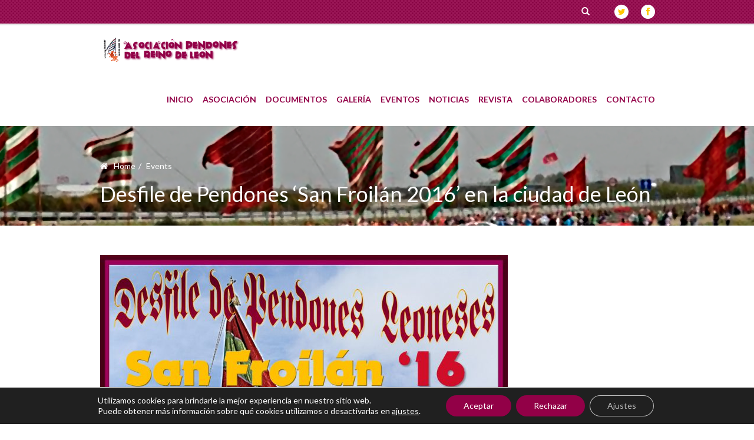

--- FILE ---
content_type: text/html; charset=UTF-8
request_url: http://pendonesdelreinodeleon.org/event/desfile-de-pendones-san-froilan-2016-en-la-ciudad-de-leon/
body_size: 99520
content:
<!DOCTYPE html>
<html lang="es" class="custom-background">
<head>
	<meta charset="UTF-8">
	<meta name="viewport" content="width=device-width, initial-scale=1, maximum-scale=5">
	<title>Desfile de Pendones &#039;San Froilán 2016&#039; en la ciudad de León - Pendones del Reino de León</title>
	<link rel="profile" href="http://gmpg.org/xfn/11">
	<link rel="pingback" href="http://pendonesdelreinodeleon.org/xmlrpc.php">
	        <link rel="icon" href="http://pendonesdelreinodeleon.proconsidynamiza.es/wp-content/uploads/2015/04/favicon.png" type="image/x-icon" />
    	<meta name='robots' content='index, follow, max-image-preview:large, max-snippet:-1, max-video-preview:-1' />

	<!-- This site is optimized with the Yoast SEO plugin v23.4 - https://yoast.com/wordpress/plugins/seo/ -->
	<link rel="canonical" href="http://pendonesdelreinodeleon.org/event/desfile-de-pendones-san-froilan-2016-en-la-ciudad-de-leon/" />
	<meta property="og:locale" content="es_ES" />
	<meta property="og:type" content="article" />
	<meta property="og:title" content="Desfile de Pendones &#039;San Froilán 2016&#039; en la ciudad de León - Pendones del Reino de León" />
	<meta property="og:description" content="Se abre el plazo para la inscripción del Desfile de Pendones San Froilán 2016 La inscripción se realizará a través de la Asociación C. de Pendones del Reino de León. Con motivo de las próximas fiestas de San Froilán, se está trabajando ya en la organización de los diferentes Desfiles que se realizarán el domingo[&hellip;]" />
	<meta property="og:url" content="http://pendonesdelreinodeleon.org/event/desfile-de-pendones-san-froilan-2016-en-la-ciudad-de-leon/" />
	<meta property="og:site_name" content="Pendones del Reino de León" />
	<meta property="article:modified_time" content="2016-10-11T08:43:32+00:00" />
	<meta property="og:image" content="http://pendonesdelreinodeleon.org/wp-content/uploads/2016/09/16-pendones-sanfroilan-cartel-medio-692x1024.jpg" />
	<meta property="og:image:width" content="692" />
	<meta property="og:image:height" content="1024" />
	<meta property="og:image:type" content="image/jpeg" />
	<meta name="twitter:card" content="summary_large_image" />
	<meta name="twitter:label1" content="Tiempo de lectura" />
	<meta name="twitter:data1" content="1 minuto" />
	<script type="application/ld+json" class="yoast-schema-graph">{"@context":"https://schema.org","@graph":[{"@type":"WebPage","@id":"http://pendonesdelreinodeleon.org/event/desfile-de-pendones-san-froilan-2016-en-la-ciudad-de-leon/","url":"http://pendonesdelreinodeleon.org/event/desfile-de-pendones-san-froilan-2016-en-la-ciudad-de-leon/","name":"Desfile de Pendones 'San Froilán 2016' en la ciudad de León - Pendones del Reino de León","isPartOf":{"@id":"http://pendonesdelreinodeleon.org/#website"},"primaryImageOfPage":{"@id":"http://pendonesdelreinodeleon.org/event/desfile-de-pendones-san-froilan-2016-en-la-ciudad-de-leon/#primaryimage"},"image":{"@id":"http://pendonesdelreinodeleon.org/event/desfile-de-pendones-san-froilan-2016-en-la-ciudad-de-leon/#primaryimage"},"thumbnailUrl":"http://pendonesdelreinodeleon.org/wp-content/uploads/2016/09/16-pendones-sanfroilan-cartel-medio.jpg","datePublished":"2016-09-01T11:41:30+00:00","dateModified":"2016-10-11T08:43:32+00:00","breadcrumb":{"@id":"http://pendonesdelreinodeleon.org/event/desfile-de-pendones-san-froilan-2016-en-la-ciudad-de-leon/#breadcrumb"},"inLanguage":"es","potentialAction":[{"@type":"ReadAction","target":["http://pendonesdelreinodeleon.org/event/desfile-de-pendones-san-froilan-2016-en-la-ciudad-de-leon/"]}]},{"@type":"ImageObject","inLanguage":"es","@id":"http://pendonesdelreinodeleon.org/event/desfile-de-pendones-san-froilan-2016-en-la-ciudad-de-leon/#primaryimage","url":"http://pendonesdelreinodeleon.org/wp-content/uploads/2016/09/16-pendones-sanfroilan-cartel-medio.jpg","contentUrl":"http://pendonesdelreinodeleon.org/wp-content/uploads/2016/09/16-pendones-sanfroilan-cartel-medio.jpg","width":1597,"height":2362},{"@type":"BreadcrumbList","@id":"http://pendonesdelreinodeleon.org/event/desfile-de-pendones-san-froilan-2016-en-la-ciudad-de-leon/#breadcrumb","itemListElement":[{"@type":"ListItem","position":1,"name":"Home","item":"http://pendonesdelreinodeleon.org/"},{"@type":"ListItem","position":2,"name":"Desfile de Pendones &#8216;San Froilán 2016&#8217; en la ciudad de León"}]},{"@type":"WebSite","@id":"http://pendonesdelreinodeleon.org/#website","url":"http://pendonesdelreinodeleon.org/","name":"Pendones del Reino de León","description":"Pendones León","potentialAction":[{"@type":"SearchAction","target":{"@type":"EntryPoint","urlTemplate":"http://pendonesdelreinodeleon.org/?s={search_term_string}"},"query-input":{"@type":"PropertyValueSpecification","valueRequired":true,"valueName":"search_term_string"}}],"inLanguage":"es"}]}</script>
	<!-- / Yoast SEO plugin. -->


<link rel='dns-prefetch' href='//fonts.googleapis.com' />
<link rel="alternate" type="application/rss+xml" title="Pendones del Reino de León &raquo; Feed" href="http://pendonesdelreinodeleon.org/feed/" />
<link rel="alternate" type="application/rss+xml" title="Pendones del Reino de León &raquo; Feed de los comentarios" href="http://pendonesdelreinodeleon.org/comments/feed/" />
<link rel="alternate" type="application/rss+xml" title="Pendones del Reino de León &raquo; Comentario Desfile de Pendones &#8216;San Froilán 2016&#8217; en la ciudad de León del feed" href="http://pendonesdelreinodeleon.org/event/desfile-de-pendones-san-froilan-2016-en-la-ciudad-de-leon/feed/" />
<script type="text/javascript">
/* <![CDATA[ */
window._wpemojiSettings = {"baseUrl":"https:\/\/s.w.org\/images\/core\/emoji\/14.0.0\/72x72\/","ext":".png","svgUrl":"https:\/\/s.w.org\/images\/core\/emoji\/14.0.0\/svg\/","svgExt":".svg","source":{"concatemoji":"http:\/\/pendonesdelreinodeleon.org\/wp-includes\/js\/wp-emoji-release.min.js?ver=36c2856c655c367432ea8f6a7a6c085a"}};
/*! This file is auto-generated */
!function(i,n){var o,s,e;function c(e){try{var t={supportTests:e,timestamp:(new Date).valueOf()};sessionStorage.setItem(o,JSON.stringify(t))}catch(e){}}function p(e,t,n){e.clearRect(0,0,e.canvas.width,e.canvas.height),e.fillText(t,0,0);var t=new Uint32Array(e.getImageData(0,0,e.canvas.width,e.canvas.height).data),r=(e.clearRect(0,0,e.canvas.width,e.canvas.height),e.fillText(n,0,0),new Uint32Array(e.getImageData(0,0,e.canvas.width,e.canvas.height).data));return t.every(function(e,t){return e===r[t]})}function u(e,t,n){switch(t){case"flag":return n(e,"\ud83c\udff3\ufe0f\u200d\u26a7\ufe0f","\ud83c\udff3\ufe0f\u200b\u26a7\ufe0f")?!1:!n(e,"\ud83c\uddfa\ud83c\uddf3","\ud83c\uddfa\u200b\ud83c\uddf3")&&!n(e,"\ud83c\udff4\udb40\udc67\udb40\udc62\udb40\udc65\udb40\udc6e\udb40\udc67\udb40\udc7f","\ud83c\udff4\u200b\udb40\udc67\u200b\udb40\udc62\u200b\udb40\udc65\u200b\udb40\udc6e\u200b\udb40\udc67\u200b\udb40\udc7f");case"emoji":return!n(e,"\ud83e\udef1\ud83c\udffb\u200d\ud83e\udef2\ud83c\udfff","\ud83e\udef1\ud83c\udffb\u200b\ud83e\udef2\ud83c\udfff")}return!1}function f(e,t,n){var r="undefined"!=typeof WorkerGlobalScope&&self instanceof WorkerGlobalScope?new OffscreenCanvas(300,150):i.createElement("canvas"),a=r.getContext("2d",{willReadFrequently:!0}),o=(a.textBaseline="top",a.font="600 32px Arial",{});return e.forEach(function(e){o[e]=t(a,e,n)}),o}function t(e){var t=i.createElement("script");t.src=e,t.defer=!0,i.head.appendChild(t)}"undefined"!=typeof Promise&&(o="wpEmojiSettingsSupports",s=["flag","emoji"],n.supports={everything:!0,everythingExceptFlag:!0},e=new Promise(function(e){i.addEventListener("DOMContentLoaded",e,{once:!0})}),new Promise(function(t){var n=function(){try{var e=JSON.parse(sessionStorage.getItem(o));if("object"==typeof e&&"number"==typeof e.timestamp&&(new Date).valueOf()<e.timestamp+604800&&"object"==typeof e.supportTests)return e.supportTests}catch(e){}return null}();if(!n){if("undefined"!=typeof Worker&&"undefined"!=typeof OffscreenCanvas&&"undefined"!=typeof URL&&URL.createObjectURL&&"undefined"!=typeof Blob)try{var e="postMessage("+f.toString()+"("+[JSON.stringify(s),u.toString(),p.toString()].join(",")+"));",r=new Blob([e],{type:"text/javascript"}),a=new Worker(URL.createObjectURL(r),{name:"wpTestEmojiSupports"});return void(a.onmessage=function(e){c(n=e.data),a.terminate(),t(n)})}catch(e){}c(n=f(s,u,p))}t(n)}).then(function(e){for(var t in e)n.supports[t]=e[t],n.supports.everything=n.supports.everything&&n.supports[t],"flag"!==t&&(n.supports.everythingExceptFlag=n.supports.everythingExceptFlag&&n.supports[t]);n.supports.everythingExceptFlag=n.supports.everythingExceptFlag&&!n.supports.flag,n.DOMReady=!1,n.readyCallback=function(){n.DOMReady=!0}}).then(function(){return e}).then(function(){var e;n.supports.everything||(n.readyCallback(),(e=n.source||{}).concatemoji?t(e.concatemoji):e.wpemoji&&e.twemoji&&(t(e.twemoji),t(e.wpemoji)))}))}((window,document),window._wpemojiSettings);
/* ]]> */
</script>
<style id='wp-emoji-styles-inline-css' type='text/css'>

	img.wp-smiley, img.emoji {
		display: inline !important;
		border: none !important;
		box-shadow: none !important;
		height: 1em !important;
		width: 1em !important;
		margin: 0 0.07em !important;
		vertical-align: -0.1em !important;
		background: none !important;
		padding: 0 !important;
	}
</style>
<link rel='stylesheet' id='wp-block-library-css' href='http://pendonesdelreinodeleon.org/wp-includes/css/dist/block-library/style.min.css?ver=36c2856c655c367432ea8f6a7a6c085a' type='text/css' media='all' />
<style id='classic-theme-styles-inline-css' type='text/css'>
/*! This file is auto-generated */
.wp-block-button__link{color:#fff;background-color:#32373c;border-radius:9999px;box-shadow:none;text-decoration:none;padding:calc(.667em + 2px) calc(1.333em + 2px);font-size:1.125em}.wp-block-file__button{background:#32373c;color:#fff;text-decoration:none}
</style>
<style id='global-styles-inline-css' type='text/css'>
body{--wp--preset--color--black: #000000;--wp--preset--color--cyan-bluish-gray: #abb8c3;--wp--preset--color--white: #ffffff;--wp--preset--color--pale-pink: #f78da7;--wp--preset--color--vivid-red: #cf2e2e;--wp--preset--color--luminous-vivid-orange: #ff6900;--wp--preset--color--luminous-vivid-amber: #fcb900;--wp--preset--color--light-green-cyan: #7bdcb5;--wp--preset--color--vivid-green-cyan: #00d084;--wp--preset--color--pale-cyan-blue: #8ed1fc;--wp--preset--color--vivid-cyan-blue: #0693e3;--wp--preset--color--vivid-purple: #9b51e0;--wp--preset--gradient--vivid-cyan-blue-to-vivid-purple: linear-gradient(135deg,rgba(6,147,227,1) 0%,rgb(155,81,224) 100%);--wp--preset--gradient--light-green-cyan-to-vivid-green-cyan: linear-gradient(135deg,rgb(122,220,180) 0%,rgb(0,208,130) 100%);--wp--preset--gradient--luminous-vivid-amber-to-luminous-vivid-orange: linear-gradient(135deg,rgba(252,185,0,1) 0%,rgba(255,105,0,1) 100%);--wp--preset--gradient--luminous-vivid-orange-to-vivid-red: linear-gradient(135deg,rgba(255,105,0,1) 0%,rgb(207,46,46) 100%);--wp--preset--gradient--very-light-gray-to-cyan-bluish-gray: linear-gradient(135deg,rgb(238,238,238) 0%,rgb(169,184,195) 100%);--wp--preset--gradient--cool-to-warm-spectrum: linear-gradient(135deg,rgb(74,234,220) 0%,rgb(151,120,209) 20%,rgb(207,42,186) 40%,rgb(238,44,130) 60%,rgb(251,105,98) 80%,rgb(254,248,76) 100%);--wp--preset--gradient--blush-light-purple: linear-gradient(135deg,rgb(255,206,236) 0%,rgb(152,150,240) 100%);--wp--preset--gradient--blush-bordeaux: linear-gradient(135deg,rgb(254,205,165) 0%,rgb(254,45,45) 50%,rgb(107,0,62) 100%);--wp--preset--gradient--luminous-dusk: linear-gradient(135deg,rgb(255,203,112) 0%,rgb(199,81,192) 50%,rgb(65,88,208) 100%);--wp--preset--gradient--pale-ocean: linear-gradient(135deg,rgb(255,245,203) 0%,rgb(182,227,212) 50%,rgb(51,167,181) 100%);--wp--preset--gradient--electric-grass: linear-gradient(135deg,rgb(202,248,128) 0%,rgb(113,206,126) 100%);--wp--preset--gradient--midnight: linear-gradient(135deg,rgb(2,3,129) 0%,rgb(40,116,252) 100%);--wp--preset--font-size--small: 13px;--wp--preset--font-size--medium: 20px;--wp--preset--font-size--large: 36px;--wp--preset--font-size--x-large: 42px;--wp--preset--spacing--20: 0.44rem;--wp--preset--spacing--30: 0.67rem;--wp--preset--spacing--40: 1rem;--wp--preset--spacing--50: 1.5rem;--wp--preset--spacing--60: 2.25rem;--wp--preset--spacing--70: 3.38rem;--wp--preset--spacing--80: 5.06rem;--wp--preset--shadow--natural: 6px 6px 9px rgba(0, 0, 0, 0.2);--wp--preset--shadow--deep: 12px 12px 50px rgba(0, 0, 0, 0.4);--wp--preset--shadow--sharp: 6px 6px 0px rgba(0, 0, 0, 0.2);--wp--preset--shadow--outlined: 6px 6px 0px -3px rgba(255, 255, 255, 1), 6px 6px rgba(0, 0, 0, 1);--wp--preset--shadow--crisp: 6px 6px 0px rgba(0, 0, 0, 1);}:where(.is-layout-flex){gap: 0.5em;}:where(.is-layout-grid){gap: 0.5em;}body .is-layout-flow > .alignleft{float: left;margin-inline-start: 0;margin-inline-end: 2em;}body .is-layout-flow > .alignright{float: right;margin-inline-start: 2em;margin-inline-end: 0;}body .is-layout-flow > .aligncenter{margin-left: auto !important;margin-right: auto !important;}body .is-layout-constrained > .alignleft{float: left;margin-inline-start: 0;margin-inline-end: 2em;}body .is-layout-constrained > .alignright{float: right;margin-inline-start: 2em;margin-inline-end: 0;}body .is-layout-constrained > .aligncenter{margin-left: auto !important;margin-right: auto !important;}body .is-layout-constrained > :where(:not(.alignleft):not(.alignright):not(.alignfull)){max-width: var(--wp--style--global--content-size);margin-left: auto !important;margin-right: auto !important;}body .is-layout-constrained > .alignwide{max-width: var(--wp--style--global--wide-size);}body .is-layout-flex{display: flex;}body .is-layout-flex{flex-wrap: wrap;align-items: center;}body .is-layout-flex > *{margin: 0;}body .is-layout-grid{display: grid;}body .is-layout-grid > *{margin: 0;}:where(.wp-block-columns.is-layout-flex){gap: 2em;}:where(.wp-block-columns.is-layout-grid){gap: 2em;}:where(.wp-block-post-template.is-layout-flex){gap: 1.25em;}:where(.wp-block-post-template.is-layout-grid){gap: 1.25em;}.has-black-color{color: var(--wp--preset--color--black) !important;}.has-cyan-bluish-gray-color{color: var(--wp--preset--color--cyan-bluish-gray) !important;}.has-white-color{color: var(--wp--preset--color--white) !important;}.has-pale-pink-color{color: var(--wp--preset--color--pale-pink) !important;}.has-vivid-red-color{color: var(--wp--preset--color--vivid-red) !important;}.has-luminous-vivid-orange-color{color: var(--wp--preset--color--luminous-vivid-orange) !important;}.has-luminous-vivid-amber-color{color: var(--wp--preset--color--luminous-vivid-amber) !important;}.has-light-green-cyan-color{color: var(--wp--preset--color--light-green-cyan) !important;}.has-vivid-green-cyan-color{color: var(--wp--preset--color--vivid-green-cyan) !important;}.has-pale-cyan-blue-color{color: var(--wp--preset--color--pale-cyan-blue) !important;}.has-vivid-cyan-blue-color{color: var(--wp--preset--color--vivid-cyan-blue) !important;}.has-vivid-purple-color{color: var(--wp--preset--color--vivid-purple) !important;}.has-black-background-color{background-color: var(--wp--preset--color--black) !important;}.has-cyan-bluish-gray-background-color{background-color: var(--wp--preset--color--cyan-bluish-gray) !important;}.has-white-background-color{background-color: var(--wp--preset--color--white) !important;}.has-pale-pink-background-color{background-color: var(--wp--preset--color--pale-pink) !important;}.has-vivid-red-background-color{background-color: var(--wp--preset--color--vivid-red) !important;}.has-luminous-vivid-orange-background-color{background-color: var(--wp--preset--color--luminous-vivid-orange) !important;}.has-luminous-vivid-amber-background-color{background-color: var(--wp--preset--color--luminous-vivid-amber) !important;}.has-light-green-cyan-background-color{background-color: var(--wp--preset--color--light-green-cyan) !important;}.has-vivid-green-cyan-background-color{background-color: var(--wp--preset--color--vivid-green-cyan) !important;}.has-pale-cyan-blue-background-color{background-color: var(--wp--preset--color--pale-cyan-blue) !important;}.has-vivid-cyan-blue-background-color{background-color: var(--wp--preset--color--vivid-cyan-blue) !important;}.has-vivid-purple-background-color{background-color: var(--wp--preset--color--vivid-purple) !important;}.has-black-border-color{border-color: var(--wp--preset--color--black) !important;}.has-cyan-bluish-gray-border-color{border-color: var(--wp--preset--color--cyan-bluish-gray) !important;}.has-white-border-color{border-color: var(--wp--preset--color--white) !important;}.has-pale-pink-border-color{border-color: var(--wp--preset--color--pale-pink) !important;}.has-vivid-red-border-color{border-color: var(--wp--preset--color--vivid-red) !important;}.has-luminous-vivid-orange-border-color{border-color: var(--wp--preset--color--luminous-vivid-orange) !important;}.has-luminous-vivid-amber-border-color{border-color: var(--wp--preset--color--luminous-vivid-amber) !important;}.has-light-green-cyan-border-color{border-color: var(--wp--preset--color--light-green-cyan) !important;}.has-vivid-green-cyan-border-color{border-color: var(--wp--preset--color--vivid-green-cyan) !important;}.has-pale-cyan-blue-border-color{border-color: var(--wp--preset--color--pale-cyan-blue) !important;}.has-vivid-cyan-blue-border-color{border-color: var(--wp--preset--color--vivid-cyan-blue) !important;}.has-vivid-purple-border-color{border-color: var(--wp--preset--color--vivid-purple) !important;}.has-vivid-cyan-blue-to-vivid-purple-gradient-background{background: var(--wp--preset--gradient--vivid-cyan-blue-to-vivid-purple) !important;}.has-light-green-cyan-to-vivid-green-cyan-gradient-background{background: var(--wp--preset--gradient--light-green-cyan-to-vivid-green-cyan) !important;}.has-luminous-vivid-amber-to-luminous-vivid-orange-gradient-background{background: var(--wp--preset--gradient--luminous-vivid-amber-to-luminous-vivid-orange) !important;}.has-luminous-vivid-orange-to-vivid-red-gradient-background{background: var(--wp--preset--gradient--luminous-vivid-orange-to-vivid-red) !important;}.has-very-light-gray-to-cyan-bluish-gray-gradient-background{background: var(--wp--preset--gradient--very-light-gray-to-cyan-bluish-gray) !important;}.has-cool-to-warm-spectrum-gradient-background{background: var(--wp--preset--gradient--cool-to-warm-spectrum) !important;}.has-blush-light-purple-gradient-background{background: var(--wp--preset--gradient--blush-light-purple) !important;}.has-blush-bordeaux-gradient-background{background: var(--wp--preset--gradient--blush-bordeaux) !important;}.has-luminous-dusk-gradient-background{background: var(--wp--preset--gradient--luminous-dusk) !important;}.has-pale-ocean-gradient-background{background: var(--wp--preset--gradient--pale-ocean) !important;}.has-electric-grass-gradient-background{background: var(--wp--preset--gradient--electric-grass) !important;}.has-midnight-gradient-background{background: var(--wp--preset--gradient--midnight) !important;}.has-small-font-size{font-size: var(--wp--preset--font-size--small) !important;}.has-medium-font-size{font-size: var(--wp--preset--font-size--medium) !important;}.has-large-font-size{font-size: var(--wp--preset--font-size--large) !important;}.has-x-large-font-size{font-size: var(--wp--preset--font-size--x-large) !important;}
.wp-block-navigation a:where(:not(.wp-element-button)){color: inherit;}
:where(.wp-block-post-template.is-layout-flex){gap: 1.25em;}:where(.wp-block-post-template.is-layout-grid){gap: 1.25em;}
:where(.wp-block-columns.is-layout-flex){gap: 2em;}:where(.wp-block-columns.is-layout-grid){gap: 2em;}
.wp-block-pullquote{font-size: 1.5em;line-height: 1.6;}
</style>
<link rel='stylesheet' id='contact-form-7-css' href='http://pendonesdelreinodeleon.org/wp-content/plugins/contact-form-7/includes/css/styles.css?ver=5.9.8' type='text/css' media='all' />
<style id='contact-form-7-inline-css' type='text/css'>
.wpcf7 .wpcf7-recaptcha iframe {margin-bottom: 0;}.wpcf7 .wpcf7-recaptcha[data-align="center"] > div {margin: 0 auto;}.wpcf7 .wpcf7-recaptcha[data-align="right"] > div {margin: 0 0 0 auto;}
</style>
<link rel='stylesheet' id='dslc-fontawesome-css' href='http://pendonesdelreinodeleon.org/wp-content/plugins/live-composer-page-builder/css/font-awesome.css?ver=1.5.53' type='text/css' media='all' />
<link rel='stylesheet' id='dslc-plugins-css-css' href='http://pendonesdelreinodeleon.org/wp-content/plugins/live-composer-page-builder/css/dist/frontend.plugins.min.css?ver=1.5.53' type='text/css' media='all' />
<link rel='stylesheet' id='dslc-frontend-css-css' href='http://pendonesdelreinodeleon.org/wp-content/plugins/live-composer-page-builder/css/dist/frontend.min.css?ver=1.5.53' type='text/css' media='all' />
<link rel='stylesheet' id='rs-plugin-settings-css' href='http://pendonesdelreinodeleon.org/wp-content/plugins/revslider/rs-plugin/css/settings.css?ver=4.6.5' type='text/css' media='all' />
<style id='rs-plugin-settings-inline-css' type='text/css'>
.tp-caption a{color:#ff7302;text-shadow:none;-webkit-transition:all 0.2s ease-out;-moz-transition:all 0.2s ease-out;-o-transition:all 0.2s ease-out;-ms-transition:all 0.2s ease-out}.tp-caption a:hover{color:#ffa902}
</style>
<link rel='stylesheet' id='stm-bootstrap-css' href='http://pendonesdelreinodeleon.org/wp-content/themes/revive/css/bootstrap.css?ver=3.1.0' type='text/css' media='all' />
<link rel='stylesheet' id='stm-font-awesome-css' href='http://pendonesdelreinodeleon.org/wp-content/themes/revive/css/font-awesome.css?ver=4.0.3' type='text/css' media='all' />
<link rel='stylesheet' id='stm-fancybox-css' href='http://pendonesdelreinodeleon.org/wp-content/themes/revive/css/fancybox.css?ver=2.1.5' type='text/css' media='all' />
<link rel='stylesheet' id='stm-styles-css' href='http://pendonesdelreinodeleon.org/wp-content/themes/revive/style.css?ver=3.1' type='text/css' media='all' />
<link rel='stylesheet' id='stm-fullcalendar-css' href='http://pendonesdelreinodeleon.org/wp-content/themes/revive/css/fullcalendar.css?ver=3.1' type='text/css' media='all' />
<link rel='stylesheet' id='stm-custom-css' href='http://pendonesdelreinodeleon.org/wp-content/themes/revive/css/custom.css?ver=3.1' type='text/css' media='all' />
<link rel='stylesheet' id='stm-fonts-css' href='http://fonts.googleapis.com/css?family=Lato%3A100%2C100italic%2C300%2C300italic%2Cregular%2Citalic%2C700%2C700italic%2C900%2C900italic&#038;ver=v25' type='text/css' media='all' />
<link rel='stylesheet' id='moove_gdpr_frontend-css' href='http://pendonesdelreinodeleon.org/wp-content/plugins/gdpr-cookie-compliance/dist/styles/gdpr-main-nf.css?ver=5.0.5' type='text/css' media='all' />
<style id='moove_gdpr_frontend-inline-css' type='text/css'>
				#moove_gdpr_cookie_modal .moove-gdpr-modal-content .moove-gdpr-tab-main h3.tab-title, 
				#moove_gdpr_cookie_modal .moove-gdpr-modal-content .moove-gdpr-tab-main span.tab-title,
				#moove_gdpr_cookie_modal .moove-gdpr-modal-content .moove-gdpr-modal-left-content #moove-gdpr-menu li a, 
				#moove_gdpr_cookie_modal .moove-gdpr-modal-content .moove-gdpr-modal-left-content #moove-gdpr-menu li button,
				#moove_gdpr_cookie_modal .moove-gdpr-modal-content .moove-gdpr-modal-left-content .moove-gdpr-branding-cnt a,
				#moove_gdpr_cookie_modal .moove-gdpr-modal-content .moove-gdpr-modal-footer-content .moove-gdpr-button-holder a.mgbutton, 
				#moove_gdpr_cookie_modal .moove-gdpr-modal-content .moove-gdpr-modal-footer-content .moove-gdpr-button-holder button.mgbutton,
				#moove_gdpr_cookie_modal .cookie-switch .cookie-slider:after, 
				#moove_gdpr_cookie_modal .cookie-switch .slider:after, 
				#moove_gdpr_cookie_modal .switch .cookie-slider:after, 
				#moove_gdpr_cookie_modal .switch .slider:after,
				#moove_gdpr_cookie_info_bar .moove-gdpr-info-bar-container .moove-gdpr-info-bar-content p, 
				#moove_gdpr_cookie_info_bar .moove-gdpr-info-bar-container .moove-gdpr-info-bar-content p a,
				#moove_gdpr_cookie_info_bar .moove-gdpr-info-bar-container .moove-gdpr-info-bar-content a.mgbutton, 
				#moove_gdpr_cookie_info_bar .moove-gdpr-info-bar-container .moove-gdpr-info-bar-content button.mgbutton,
				#moove_gdpr_cookie_modal .moove-gdpr-modal-content .moove-gdpr-tab-main .moove-gdpr-tab-main-content h1, 
				#moove_gdpr_cookie_modal .moove-gdpr-modal-content .moove-gdpr-tab-main .moove-gdpr-tab-main-content h2, 
				#moove_gdpr_cookie_modal .moove-gdpr-modal-content .moove-gdpr-tab-main .moove-gdpr-tab-main-content h3, 
				#moove_gdpr_cookie_modal .moove-gdpr-modal-content .moove-gdpr-tab-main .moove-gdpr-tab-main-content h4, 
				#moove_gdpr_cookie_modal .moove-gdpr-modal-content .moove-gdpr-tab-main .moove-gdpr-tab-main-content h5, 
				#moove_gdpr_cookie_modal .moove-gdpr-modal-content .moove-gdpr-tab-main .moove-gdpr-tab-main-content h6,
				#moove_gdpr_cookie_modal .moove-gdpr-modal-content.moove_gdpr_modal_theme_v2 .moove-gdpr-modal-title .tab-title,
				#moove_gdpr_cookie_modal .moove-gdpr-modal-content.moove_gdpr_modal_theme_v2 .moove-gdpr-tab-main h3.tab-title, 
				#moove_gdpr_cookie_modal .moove-gdpr-modal-content.moove_gdpr_modal_theme_v2 .moove-gdpr-tab-main span.tab-title,
				#moove_gdpr_cookie_modal .moove-gdpr-modal-content.moove_gdpr_modal_theme_v2 .moove-gdpr-branding-cnt a {
					font-weight: inherit				}
			#moove_gdpr_cookie_modal,#moove_gdpr_cookie_info_bar,.gdpr_cookie_settings_shortcode_content{font-family:inherit}#moove_gdpr_save_popup_settings_button{background-color:#373737;color:#fff}#moove_gdpr_save_popup_settings_button:hover{background-color:#000}#moove_gdpr_cookie_info_bar .moove-gdpr-info-bar-container .moove-gdpr-info-bar-content a.mgbutton,#moove_gdpr_cookie_info_bar .moove-gdpr-info-bar-container .moove-gdpr-info-bar-content button.mgbutton{background-color:#920047}#moove_gdpr_cookie_modal .moove-gdpr-modal-content .moove-gdpr-modal-footer-content .moove-gdpr-button-holder a.mgbutton,#moove_gdpr_cookie_modal .moove-gdpr-modal-content .moove-gdpr-modal-footer-content .moove-gdpr-button-holder button.mgbutton,.gdpr_cookie_settings_shortcode_content .gdpr-shr-button.button-green{background-color:#920047;border-color:#920047}#moove_gdpr_cookie_modal .moove-gdpr-modal-content .moove-gdpr-modal-footer-content .moove-gdpr-button-holder a.mgbutton:hover,#moove_gdpr_cookie_modal .moove-gdpr-modal-content .moove-gdpr-modal-footer-content .moove-gdpr-button-holder button.mgbutton:hover,.gdpr_cookie_settings_shortcode_content .gdpr-shr-button.button-green:hover{background-color:#fff;color:#920047}#moove_gdpr_cookie_modal .moove-gdpr-modal-content .moove-gdpr-modal-close i,#moove_gdpr_cookie_modal .moove-gdpr-modal-content .moove-gdpr-modal-close span.gdpr-icon{background-color:#920047;border:1px solid #920047}#moove_gdpr_cookie_info_bar span.change-settings-button.focus-g,#moove_gdpr_cookie_info_bar span.change-settings-button:focus,#moove_gdpr_cookie_info_bar button.change-settings-button.focus-g,#moove_gdpr_cookie_info_bar button.change-settings-button:focus{-webkit-box-shadow:0 0 1px 3px #920047;-moz-box-shadow:0 0 1px 3px #920047;box-shadow:0 0 1px 3px #920047}#moove_gdpr_cookie_modal .moove-gdpr-modal-content .moove-gdpr-modal-close i:hover,#moove_gdpr_cookie_modal .moove-gdpr-modal-content .moove-gdpr-modal-close span.gdpr-icon:hover,#moove_gdpr_cookie_info_bar span[data-href]>u.change-settings-button{color:#920047}#moove_gdpr_cookie_modal .moove-gdpr-modal-content .moove-gdpr-modal-left-content #moove-gdpr-menu li.menu-item-selected a span.gdpr-icon,#moove_gdpr_cookie_modal .moove-gdpr-modal-content .moove-gdpr-modal-left-content #moove-gdpr-menu li.menu-item-selected button span.gdpr-icon{color:inherit}#moove_gdpr_cookie_modal .moove-gdpr-modal-content .moove-gdpr-modal-left-content #moove-gdpr-menu li a span.gdpr-icon,#moove_gdpr_cookie_modal .moove-gdpr-modal-content .moove-gdpr-modal-left-content #moove-gdpr-menu li button span.gdpr-icon{color:inherit}#moove_gdpr_cookie_modal .gdpr-acc-link{line-height:0;font-size:0;color:transparent;position:absolute}#moove_gdpr_cookie_modal .moove-gdpr-modal-content .moove-gdpr-modal-close:hover i,#moove_gdpr_cookie_modal .moove-gdpr-modal-content .moove-gdpr-modal-left-content #moove-gdpr-menu li a,#moove_gdpr_cookie_modal .moove-gdpr-modal-content .moove-gdpr-modal-left-content #moove-gdpr-menu li button,#moove_gdpr_cookie_modal .moove-gdpr-modal-content .moove-gdpr-modal-left-content #moove-gdpr-menu li button i,#moove_gdpr_cookie_modal .moove-gdpr-modal-content .moove-gdpr-modal-left-content #moove-gdpr-menu li a i,#moove_gdpr_cookie_modal .moove-gdpr-modal-content .moove-gdpr-tab-main .moove-gdpr-tab-main-content a:hover,#moove_gdpr_cookie_info_bar.moove-gdpr-dark-scheme .moove-gdpr-info-bar-container .moove-gdpr-info-bar-content a.mgbutton:hover,#moove_gdpr_cookie_info_bar.moove-gdpr-dark-scheme .moove-gdpr-info-bar-container .moove-gdpr-info-bar-content button.mgbutton:hover,#moove_gdpr_cookie_info_bar.moove-gdpr-dark-scheme .moove-gdpr-info-bar-container .moove-gdpr-info-bar-content a:hover,#moove_gdpr_cookie_info_bar.moove-gdpr-dark-scheme .moove-gdpr-info-bar-container .moove-gdpr-info-bar-content button:hover,#moove_gdpr_cookie_info_bar.moove-gdpr-dark-scheme .moove-gdpr-info-bar-container .moove-gdpr-info-bar-content span.change-settings-button:hover,#moove_gdpr_cookie_info_bar.moove-gdpr-dark-scheme .moove-gdpr-info-bar-container .moove-gdpr-info-bar-content button.change-settings-button:hover,#moove_gdpr_cookie_info_bar.moove-gdpr-dark-scheme .moove-gdpr-info-bar-container .moove-gdpr-info-bar-content u.change-settings-button:hover,#moove_gdpr_cookie_info_bar span[data-href]>u.change-settings-button,#moove_gdpr_cookie_info_bar.moove-gdpr-dark-scheme .moove-gdpr-info-bar-container .moove-gdpr-info-bar-content a.mgbutton.focus-g,#moove_gdpr_cookie_info_bar.moove-gdpr-dark-scheme .moove-gdpr-info-bar-container .moove-gdpr-info-bar-content button.mgbutton.focus-g,#moove_gdpr_cookie_info_bar.moove-gdpr-dark-scheme .moove-gdpr-info-bar-container .moove-gdpr-info-bar-content a.focus-g,#moove_gdpr_cookie_info_bar.moove-gdpr-dark-scheme .moove-gdpr-info-bar-container .moove-gdpr-info-bar-content button.focus-g,#moove_gdpr_cookie_info_bar.moove-gdpr-dark-scheme .moove-gdpr-info-bar-container .moove-gdpr-info-bar-content a.mgbutton:focus,#moove_gdpr_cookie_info_bar.moove-gdpr-dark-scheme .moove-gdpr-info-bar-container .moove-gdpr-info-bar-content button.mgbutton:focus,#moove_gdpr_cookie_info_bar.moove-gdpr-dark-scheme .moove-gdpr-info-bar-container .moove-gdpr-info-bar-content a:focus,#moove_gdpr_cookie_info_bar.moove-gdpr-dark-scheme .moove-gdpr-info-bar-container .moove-gdpr-info-bar-content button:focus,#moove_gdpr_cookie_info_bar.moove-gdpr-dark-scheme .moove-gdpr-info-bar-container .moove-gdpr-info-bar-content span.change-settings-button.focus-g,span.change-settings-button:focus,button.change-settings-button.focus-g,button.change-settings-button:focus,#moove_gdpr_cookie_info_bar.moove-gdpr-dark-scheme .moove-gdpr-info-bar-container .moove-gdpr-info-bar-content u.change-settings-button.focus-g,#moove_gdpr_cookie_info_bar.moove-gdpr-dark-scheme .moove-gdpr-info-bar-container .moove-gdpr-info-bar-content u.change-settings-button:focus{color:#920047}#moove_gdpr_cookie_modal .moove-gdpr-branding.focus-g span,#moove_gdpr_cookie_modal .moove-gdpr-modal-content .moove-gdpr-tab-main a.focus-g{color:#920047}#moove_gdpr_cookie_modal.gdpr_lightbox-hide{display:none}
</style>
<script type="text/javascript" src="http://pendonesdelreinodeleon.org/wp-content/themes/revive/js/jquery-1.11.0.min.js" id="jquery-js"></script>
<script type="text/javascript" src="http://pendonesdelreinodeleon.org/wp-content/plugins/live-composer-page-builder/js/dist/client_plugins.min.js?ver=1.5.53" id="dslc-plugins-js-js"></script>
<script type="text/javascript" src="http://pendonesdelreinodeleon.org/wp-content/plugins/revslider/rs-plugin/js/jquery.themepunch.tools.min.js?ver=4.6.5" id="tp-tools-js"></script>
<script type="text/javascript" src="http://pendonesdelreinodeleon.org/wp-content/plugins/revslider/rs-plugin/js/jquery.themepunch.revolution.min.js?ver=4.6.5" id="revmin-js"></script>
<script type="text/javascript" src="http://pendonesdelreinodeleon.org/wp-content/themes/revive/js/modernizr.js?ver=2.7.1" id="modernizr-js"></script>
<script type="text/javascript" src="http://pendonesdelreinodeleon.org/wp-content/themes/revive/js/holder.js?ver=2.3.1" id="holder-js"></script>
<link rel="https://api.w.org/" href="http://pendonesdelreinodeleon.org/wp-json/" /><link rel="EditURI" type="application/rsd+xml" title="RSD" href="http://pendonesdelreinodeleon.org/xmlrpc.php?rsd" />

<link rel='shortlink' href='http://pendonesdelreinodeleon.org/?p=7966' />
<link rel="alternate" type="application/json+oembed" href="http://pendonesdelreinodeleon.org/wp-json/oembed/1.0/embed?url=http%3A%2F%2Fpendonesdelreinodeleon.org%2Fevent%2Fdesfile-de-pendones-san-froilan-2016-en-la-ciudad-de-leon%2F" />
<link rel="alternate" type="text/xml+oembed" href="http://pendonesdelreinodeleon.org/wp-json/oembed/1.0/embed?url=http%3A%2F%2Fpendonesdelreinodeleon.org%2Fevent%2Fdesfile-de-pendones-san-froilan-2016-en-la-ciudad-de-leon%2F&#038;format=xml" />
		<script type="text/javascript">
			jQuery(document).ready(function() {
				// CUSTOM AJAX CONTENT LOADING FUNCTION
				var ajaxRevslider = function(obj) {
				
					// obj.type : Post Type
					// obj.id : ID of Content to Load
					// obj.aspectratio : The Aspect Ratio of the Container / Media
					// obj.selector : The Container Selector where the Content of Ajax will be injected. It is done via the Essential Grid on Return of Content
					
					var content = "";

					data = {};
					
					data.action = 'revslider_ajax_call_front';
					data.client_action = 'get_slider_html';
					data.token = '4a493620ef';
					data.type = obj.type;
					data.id = obj.id;
					data.aspectratio = obj.aspectratio;
					
					// SYNC AJAX REQUEST
					jQuery.ajax({
						type:"post",
						url:"http://pendonesdelreinodeleon.org/wp-admin/admin-ajax.php",
						dataType: 'json',
						data:data,
						async:false,
						success: function(ret, textStatus, XMLHttpRequest) {
							if(ret.success == true)
								content = ret.data;								
						},
						error: function(e) {
							console.log(e);
						}
					});
					
					 // FIRST RETURN THE CONTENT WHEN IT IS LOADED !!
					 return content;						 
				};
				
				// CUSTOM AJAX FUNCTION TO REMOVE THE SLIDER
				var ajaxRemoveRevslider = function(obj) {
					return jQuery(obj.selector+" .rev_slider").revkill();
				};

				// EXTEND THE AJAX CONTENT LOADING TYPES WITH TYPE AND FUNCTION
				var extendessential = setInterval(function() {
					if (jQuery.fn.tpessential != undefined) {
						clearInterval(extendessential);
						if(typeof(jQuery.fn.tpessential.defaults) !== 'undefined') {
							jQuery.fn.tpessential.defaults.ajaxTypes.push({type:"revslider",func:ajaxRevslider,killfunc:ajaxRemoveRevslider,openAnimationSpeed:0.3});   
							// type:  Name of the Post to load via Ajax into the Essential Grid Ajax Container
							// func: the Function Name which is Called once the Item with the Post Type has been clicked
							// killfunc: function to kill in case the Ajax Window going to be removed (before Remove function !
							// openAnimationSpeed: how quick the Ajax Content window should be animated (default is 0.3)
						}
					}
				},30);
			});
		</script>
		<style type="text/css" id="custom-background-css">html.custom-background {background-image: url('http://www.pendonesdelreinodeleon.org/wp-content/uploads/2014/04/q2.jpg'); background-repeat: repeat; background-position: top left; background-attachment: scroll;-webkit-background-size:cover;-moz-background-size:cover;-o-background-size:cover;background-size:cover;}</style>
<style type="text/css">.dslc-modules-section-wrapper, .dslca-add-modules-section { width : 940px; } .dslc-modules-section:not(.dslc-full) { padding-left: 4%;  padding-right: 4%; } .dslc-modules-section { margin-left:0%;margin-right:0%;margin-bottom:0px;padding-bottom:80px;padding-top:80px;padding-left:0%;padding-right:0%;background-image:none;background-repeat:repeat;background-position:left top;background-attachment:scroll;background-size:auto;border-width:0px;border-style:solid; }</style><script>
    // Variables principales
    let cargarCookies = false;
    const cookieName = 'moove_gdpr_popup';
    const domain = 'pendonesdelreinodeleon.org';
    const pattern = '_ga';

    // Función para obtener el valor de una cookie por su nombre
    function getCookie(nombre) {
        // Obtener todas las cookies en un array
        const cookies = document.cookie.split(';');

        // Iterar sobre las cookies para encontrar la que coincide con el nombre
        for (let i = 0; i < cookies.length; i++) {
            const cookie = cookies[i].trim();

            // Verificar si la cookie tiene el nombre que estamos buscando
            if (cookie.indexOf(nombre + '=') === 0) {
                // Extraer y devolver el valor de la cookie
                return cookie.substring(nombre.length + 1, cookie.length);
            }
        }

        // Devolver null si no se encuentra la cookie
        return null;
    }

    // Función para eliminar cookies que coincidan con un patrón
    function eliminarCookiesPorPatron(patron) {
        // Obtener todas las cookies en un array
        const cookies = document.cookie.split(';');

        // Iterar sobre las cookies
        for (let i = 0; i < cookies.length; i++) {
            const cookie = cookies[i].trim();

            // Verificar si la cookie contiene el patrón
            if (cookie.indexOf(patron) === 0) {
                // Obtener el nombre de la cookie
                const nombre = cookie.split('=')[0];

                // Establecer la cookie con una fecha de expiración pasada para eliminarla
                document.cookie = nombre + '=; expires=Thu, 01 Jan 1970 00:00:00 UTC; path=/; domain=' + domain + ';';
            }
        }
    }

    // Uso de la función para obtener el valor de "miCookie"
    const valorDeMiCookie = getCookie(cookieName);

    // Si obtenemos un valor de cookie, lo controlamos
    if (valorDeMiCookie !== null) {
        const cookieValue = decodeURIComponent(valorDeMiCookie);

        // JSON
        const jsonData = JSON.parse(cookieValue);

        // Obtener el valor de thirdparty usando la notación de punto
        const valorThirdpartyPunto = jsonData.thirdparty;

        // Comprobamos que esté activo Google Analytics
        if (valorThirdpartyPunto === '1') {
            cargarCookies = true;
        }
    }

    // Si no debemos cargar cookies, eliminamos todas las que tengan su patrón
    if (cargarCookies === false) {
        eliminarCookiesPorPatron(pattern);
    }
</script><style type="text/css" id="stm-custom-fonts-css">
body { font-family: "Lato", Helvetica, Arial, sans-serif; }
body { font-size: 14px; }
</style>
<style type="text/css" id="stm-custom-colors-css">
.text-muted,
.links-muted a,
.links-hover-muted a:hover {
	color: #c3c3c3;
}
.hover-muted:hover {
	color: #c3c3c3 !important;
}
.bg-muted,
.bg-hover-muted:hover {
	background-color: #c3c3c3;
}
.border-muted,
.border-hover-muted:hover {
	border-color: #c3c3c3;
}
.text-mutedl,
.links-mutedl a,
.links-hover-mutedl a:hover {
	color: #e1e1e1;
}
.hover-mutedl:hover {
	color: #e1e1e1 !important;
}
.bg-mutedl,
.bg-hover-mutedl:hover {
	background-color: #e1e1e1;
}
.border-mutedl,
.border-hover-mutedl:hover {
	border-color: #e1e1e1;
}
.text-mutedd,
.links-mutedd a,
.links-hover-mutedd a:hover {
	color: #747474;
}
.hover-mutedd:hover {
	color: #747474 !important;
}
.bg-mutedd,
.bg-hover-mutedd:hover {
	background-color: #747474;
}
.border-mutedd,
.border-hover-mutedd:hover {
	border-color: #747474;
}
.text-color-1,
.links-color-1 a,
.links-hover-color-1 a:hover {
	color: #920047;
}
.hover-color-1:hover {
	color: #920047 !important;
}
.bg-color-1,
.bg-hover-color-1:hover {
	background-color: #920047;
}
.border-color-1,
.border-hover-color-1:hover {
	border-color: #920047;
}
a,
.navbar-default .navbar-nav > li > a,
.navbar-default .navbar-nav > .active > a,
.navbar-default .navbar-nav > .active > a:hover,
.navbar-default .navbar-nav > .active > a:focus,
.dropdown-menu > li > a,
.navbar-default .navbar-nav .open .dropdown-menu > li > a,
blockquote:before,
.pagination > li > a,
.pagination > li > span {
	color: #920047;
}
.caret:before,
.caret:after,
.navbar-toggle,
.progress-bar-default,
.progress-bar {
	background-color: #920047;
}
.main-menu .nav > li.active > a:before,
.pagination > li > a:hover,
.pagination > li > span:hover,
.pagination > li > a:focus,
.pagination > li > span:focus {
	border-color: #920047;
}
.text-color-1l,
.links-color-1l a,
.links-hover-color-1l a:hover {
	color: #ff49a2;
}
.hover-color-1l:hover {
	color: #ff49a2 !important;
}
.bg-color-1l,
.bg-hover-color-1l:hover {
	background-color: #ff49a2;
}
.border-color-1l,
.border-hover-color-1l:hover {
	border-color: #ff49a2;
}
.text-color-1d,
.links-color-1d a,
.links-hover-color-1d a:hover {
	color: #58002b;
}
.hover-color-1d:hover {
	color: #58002b !important;
}
.bg-color-1d,
.bg-hover-color-1d:hover {
	background-color: #58002b;
}
.border-color-1d,
.border-hover-color-1d:hover {
	border-color: #58002b;
}
.text-color-2,
.links-color-2 a,
.links-hover-color-2 a:hover {
	color: #c5274c;
}
.hover-color-2:hover {
	color: #c5274c !important;
}
.bg-color-2,
.bg-hover-color-2:hover {
	background-color: #c5274c;
}
.border-color-2,
.border-hover-color-2:hover {
	border-color: #c5274c;
}
a:hover,
th,
.navbar-default .navbar-nav > li > a:hover,
.navbar-default .navbar-nav > li > a:focus,
.navbar .main-menu .navbar-nav > .active > a:hover,
.navbar .main-menu .navbar-nav > .open > a:hover,
.dropdown-menu > li > a:hover,
.dropdown-menu > li > a:focus,
.widget_recent_entries li:before,
.widget_recent_comments li:before,
.widget_categories ul li:before,
.widget_archive ul li:before,
#comments .media-list .media .media-body .media-heading .fn a,
.block-requests .type-stm_request:before,
.navbar-default .navbar-nav .open .dropdown-menu > li > a:hover,
.navbar-default .navbar-nav .open .dropdown-menu > li > a:focus,
.dropdown-menu > .active > a,
.dropdown-menu > .active > a:hover,
.dropdown-menu > .active > a:focus {
	color: #c5274c;
}
.dropdown a:hover .caret:before,
.dropdown a:hover .caret:after,
.progress-bar-primary,
.navbar-default .navbar-toggle:hover,
.navbar-default .navbar-toggle:focus,
.panel-primary > .panel-heading,
.panel-primary > .table,
.menu-item-language a:hover .caret:before,
.menu-item-language a:hover .caret:after {
	background-color: #c5274c;
}
.dropdown-submenu:hover > a:after {
	border-left-color: #c5274c; border-top-color: #c5274c; border-bottom-color: #c5274c;
}
.text-color-2l,
.links-color-2l a,
.links-hover-color-2l a:hover {
	color: #f67f9b;
}
.hover-color-2l:hover {
	color: #f67f9b !important;
}
.bg-color-2l,
.bg-hover-color-2l:hover {
	background-color: #f67f9b;
}
.border-color-2l,
.border-hover-color-2l:hover {
	border-color: #f67f9b;
}
.text-color-2d,
.links-color-2d a,
.links-hover-color-2d a:hover {
	color: #76172e;
}
.hover-color-2d:hover {
	color: #76172e !important;
}
.bg-color-2d,
.bg-hover-color-2d:hover {
	background-color: #76172e;
}
.border-color-2d,
.border-hover-color-2d:hover {
	border-color: #76172e;
}
.text-color-3,
.links-color-3 a,
.links-hover-color-3 a:hover {
	color: #ffc600;
}
.hover-color-3:hover {
	color: #ffc600 !important;
}
.bg-color-3,
.bg-hover-color-3:hover {
	background-color: #ffc600;
}
.border-color-3,
.border-hover-color-3:hover {
	border-color: #ffc600;
}
.progress-bar-secondary {
	background-color: #ffc600;
}
.text-color-3l,
.links-color-3l a,
.links-hover-color-3l a:hover {
	color: #ffe380;
}
.hover-color-3l:hover {
	color: #ffe380 !important;
}
.bg-color-3l,
.bg-hover-color-3l:hover {
	background-color: #ffe380;
}
.border-color-3l,
.border-hover-color-3l:hover {
	border-color: #ffe380;
}
.text-color-3d,
.links-color-3d a,
.links-hover-color-3d a:hover {
	color: #997700;
}
.hover-color-3d:hover {
	color: #997700 !important;
}
.bg-color-3d,
.bg-hover-color-3d:hover {
	background-color: #997700;
}
.border-color-3d,
.border-hover-color-3d:hover {
	border-color: #997700;
}
body,
.text-default {
	color: #444444;
}
#footer {
	background-color: #920047;
}
#footer {
	color: #ffffff;
}
#footer a {
	color: #ffc600;
}
#footer a:hover {
	color: #ffffff;
}
#footer .widget-title {
	color: #ffffff;
}
#footer .widget-title {
	border-color: #540000;
}
</style>
		<style type="text/css" id="wp-custom-css">
			.fancybox-inner {
    width: auto !important;
		height:auto!important;
    padding: 0 !important;
}
.fancybox-overlay {
	position: absolute;
	top: 0;
	left: 0;
	overflow: hidden;
	display: none;
	z-index: 8010;
	background: rgba(0,0,0,.8)url('../images/fancybox/fancybox_overlay.png');
}		</style>
		</head>
<body class="event-template-default single single-event postid-7966 custom-background dslc-enabled">

<div id="wrapper">
	<header id="header">
		<div class="block-top text-white links-color-3 links-hover-color-1l bg-color-1">
			<div class="container">
				<div class="row">
											<div class="col-sm-6">
													</div>
										<div class="col-sm-6">
						<div class="header-right">
															<form action="http://pendonesdelreinodeleon.org/" class="search-box">
									<div class="input-group">
										<input type="text" class="form-control bg-color-1d text-white" value="" placeholder="Buscar" name="s">
										<span class="input-group-btn"><button title="Buscar" type="button" class="btn btn-default text-white"><span class="glyphicon glyphicon-search"></span></button></span>
									</div>
								</form>
														<div class="social-links links-white hover-color-1d">
																								<a href="https://twitter.com/LeonPendones"  target="_blank" class="bg-white"><span class="fa fa-twitter"></span></a>
																								<a href="https://www.facebook.com/pendones.reinodeleon"  target="_blank" class="bg-white"><span class="fa fa-facebook"></span></a>
																															</div>
						</div>
					</div>
				</div>
			</div>
		</div>
		<nav id="navbar" class="navbar navbar-default navbar-fixed-top" role="navigation">
			<div class="container container-fluid">
				<div class="navbar-header">
					<button type="button" class="navbar-toggle" data-toggle="collapse" data-target=".main-menu">
						<span class="sr-only">Toggle navigation</span>
						<span class="icon-bar"></span>
						<span class="icon-bar"></span>
						<span class="icon-bar"></span>
					</button>
					<div class="navbar-brand">
						<a href="http://pendonesdelreinodeleon.org" title="Go to homepage">
															<img src="http://pendonesdelreinodeleon.org/wp-content/uploads/2015/04/titulo21.png" alt="Pendones del Reino de León" title="Pendones del Reino de León" />													</a>
					</div>
				</div>
				<div class="main-menu collapse navbar-collapse">
					<ul id="menu-menu" class="nav navbar-nav"><li id="menu-item-6803" class="menu-item menu-item-type-custom menu-item-object-custom menu-item-home menu-item-6803"><a title="Inicio" href="http://pendonesdelreinodeleon.org"><span class="menu-link-icon"><i class="fa fa-ellipsis-h"></i></span>Inicio<span class="caret"></span></a></li>
<li id="menu-item-6722" class="menu-item menu-item-type-post_type menu-item-object-page menu-item-6722"><a title="Asociación" href="http://pendonesdelreinodeleon.org/asociacion/"><span class="menu-link-icon"><i class="fa fa-ellipsis-h"></i></span>Asociación<span class="caret"></span></a></li>
<li id="menu-item-6723" class="menu-item menu-item-type-post_type menu-item-object-page menu-item-6723"><a title="Documentos" href="http://pendonesdelreinodeleon.org/actas/"><span class="menu-link-icon"><i class="fa fa-ellipsis-h"></i></span>Documentos<span class="caret"></span></a></li>
<li id="menu-item-6724" class="menu-item menu-item-type-post_type menu-item-object-page menu-item-6724"><a title="Galería" href="http://pendonesdelreinodeleon.org/galeria/"><span class="menu-link-icon"><i class="fa fa-ellipsis-h"></i></span>Galería<span class="caret"></span></a></li>
<li id="menu-item-6770" class="menu-item menu-item-type-post_type menu-item-object-page menu-item-has-children menu-item-6770 dropdown"><a title="Eventos" href="http://pendonesdelreinodeleon.org/eventos/" data-toggle="dropdown" class="dropdown-toggle"><span class="menu-link-icon"><i class="fa fa-ellipsis-h"></i></span>Eventos<span class="caret"></span></a>
<ul role="menu" class="dropdown-menu">
	<li id="menu-item-6758" class="menu-item menu-item-type-post_type menu-item-object-page menu-item-6758"><a title="Acontecimientos" href="http://pendonesdelreinodeleon.org/eventos/"><span class="menu-link-icon"><i class="fa fa-ellipsis-h"></i></span>Acontecimientos<span class="caret"></span></a></li>
	<li id="menu-item-6726" class="menu-item menu-item-type-post_type menu-item-object-page menu-item-6726"><a title="Calendario" href="http://pendonesdelreinodeleon.org/calendario/"><span class="menu-link-icon"><i class="fa fa-ellipsis-h"></i></span>Calendario<span class="caret"></span></a></li>
</ul>
</li>
<li id="menu-item-6861" class="menu-item menu-item-type-post_type menu-item-object-page menu-item-6861"><a title="Noticias" href="http://pendonesdelreinodeleon.org/noticias/"><span class="menu-link-icon"><i class="fa fa-ellipsis-h"></i></span>Noticias<span class="caret"></span></a></li>
<li id="menu-item-6867" class="menu-item menu-item-type-post_type menu-item-object-page menu-item-6867"><a title="Revista" href="http://pendonesdelreinodeleon.org/revistas/"><span class="menu-link-icon"><i class="fa fa-ellipsis-h"></i></span>Revista<span class="caret"></span></a></li>
<li id="menu-item-6728" class="menu-item menu-item-type-post_type menu-item-object-page menu-item-6728"><a title="Colaboradores" href="http://pendonesdelreinodeleon.org/colaboradores/"><span class="menu-link-icon"><i class="fa fa-ellipsis-h"></i></span>Colaboradores<span class="caret"></span></a></li>
<li id="menu-item-6730" class="menu-item menu-item-type-post_type menu-item-object-page menu-item-6730"><a title="Contacto" href="http://pendonesdelreinodeleon.org/contacto/"><span class="menu-link-icon"><i class="fa fa-ellipsis-h"></i></span>Contacto<span class="caret"></span></a></li>
</ul>				</div>
			</div>
		</nav>
	</header>
		
<div class="page-header text-white links-white links-hover-color-2 " style="background-image: url(http://www.pendonesdelreinodeleon.org/wp-content/uploads/2015/04/foto_cabecera.png)">
	<div class="container">
		<ol class="breadcrumb"><li class=""><a rel="v:url" property="v:title" href="http://pendonesdelreinodeleon.org/">Home</a></li><li class=""><a rel="v:url" property="v:title" href="">Events</a></li></ol>					<h1 class="current-page">Desfile de Pendones &#8216;San Froilán 2016&#8217; en la ciudad de León</h1>
			</div>
</div>

	
	<div  class="post_block" >
		<div class="container">

			<div class="post-7966 event type-event status-publish has-post-thumbnail hentry has-thumbnail">
			
				<div class="media">			
					<div class="media-body">
						
						
													<div class="media-object">
								<a href="http://pendonesdelreinodeleon.org/event/desfile-de-pendones-san-froilan-2016-en-la-ciudad-de-leon/">
									<img width="692" height="1024" src="http://pendonesdelreinodeleon.org/wp-content/uploads/2016/09/16-pendones-sanfroilan-cartel-medio-692x1024.jpg" class="attachment-large size-large wp-post-image" alt="" decoding="async" fetchpriority="high" srcset="http://pendonesdelreinodeleon.org/wp-content/uploads/2016/09/16-pendones-sanfroilan-cartel-medio-692x1024.jpg 692w, http://pendonesdelreinodeleon.org/wp-content/uploads/2016/09/16-pendones-sanfroilan-cartel-medio-203x300.jpg 203w, http://pendonesdelreinodeleon.org/wp-content/uploads/2016/09/16-pendones-sanfroilan-cartel-medio-768x1136.jpg 768w, http://pendonesdelreinodeleon.org/wp-content/uploads/2016/09/16-pendones-sanfroilan-cartel-medio.jpg 1597w" sizes="(max-width: 692px) 100vw, 692px" />								</a>
							</div>
							
						
						<div class="post-excerpt">
							<div id="dslc-theme-content"><div id="dslc-theme-content-inner"><p>Se abre el plazo para la inscripción del Desfile de Pendones San Froilán 2016</p>
<p>La inscripción se realizará a través de la <em>Asociación C. de Pendones del Reino de León</em>.</p>
<p>Con motivo de las próximas fiestas de San Froilán, se está trabajando ya en la organización de los diferentes Desfiles que se realizarán el domingo 2 de octubre.</p>
<p>El Ayuntamiento de León y la <em>Asociación C. de Pendones del Reino de León</em> han firmado un Convenio de colaboración, mediante el cual la Asociación será la responsable de la organización de este tradicional desfile, y correrá por su cuenta la inscripción, coordinación y desarrollo del desfile, así como el posterior pago por su participación.</p>
<p>Es por ello, por lo que las localidades y juntas vecinales que estén interesadas en participar en dicho desfile, sean o no socias de este organismo, deberán ponerse en contacto con la <em>Asociación C. de Pendones del Reino de León</em>, a través de su correo electrónico <a href="mailto:asociaciondependones@gmail.com">asociaciondependones@gmail.com</a>, donde deberán detallar: el nombre de la localidad, el nombre de la persona titular, número de pendones o pendonetas, lugar de recogida de las varas, y teléfonos de contacto.</p>
<p>El número máximo de localidades participantes será como otros años, de 150, y se completará por orden de inscripción. La inscripción comenzará con los correos electrónicos que sean recibidos desde las 9:00 horas del lunes 5 de septiembre hasta las 24:00 horas del marte 20 de septiembre, no aceptándose correos previos ni posteriores a dichos límites.</p>
<p><a href="http://pendonesdelreinodeleon.org/wp-content/uploads/2016/09/2016-BASES-DESFILE-DE-PENDONES.pdf" target="_blank">Bases del Desfile de Pendones &#8216;San froilán 2016&#8217;</a></p>
<p><a href="http://pendonesdelreinodeleon.org/wp-content/uploads/2016/09/2016-BASES-DESFILE-DE-PENDONES-formulario-2.docx" target="_blank">Hoja de inscripción</a></p>
</div></div>						</div>
						

							
						<div class="post-meta post-meta-bordered">
							<span class="post-date"><span class="fa fa-clock-o"></span>&nbsp;
							1 septiembre, 2016 at 11:41 am</span>				
														
														
													</div>
											</div>
				</div>
			</div>
		</div>
	</div>
	
<div id="comments">
			<div class="comments-wrapper">
		<div class="container">

			
			<script src="https://www.google.com/recaptcha/api.js?render=6Leax5EpAAAAAELJyE-4MJcZYJXcnxeFksbal76M"></script><script>
            grecaptcha.ready(function() {
                grecaptcha.execute('6Leax5EpAAAAAELJyE-4MJcZYJXcnxeFksbal76M', { action: 'comment' }).then(function(token) {
                    document.getElementById('recaptcha-token').value = token;
                });
            });
        </script>	<div id="respond" class="comment-respond">
		<h3 id="reply-title" class="comment-reply-title">Deja una respuesta <small><a rel="nofollow" id="cancel-comment-reply-link" href="/event/desfile-de-pendones-san-froilan-2016-en-la-ciudad-de-leon/#respond" style="display:none;">Cancelar la respuesta</a></small></h3><form action="http://pendonesdelreinodeleon.org/wp-comments-post.php" method="post" id="commentform" class="comment-form" novalidate><p class="comment-notes"><span id="email-notes">Tu dirección de correo electrónico no será publicada.</span> <span class="required-field-message">Los campos obligatorios están marcados con <span class="required">*</span></span></p><div class="row"><div class="form-group col-md-4 comment-form-author"><label for="author">Nombre <span class="required">*</span></label> <input id="author" name="author" type="text" value="" class="form-control" aria-required='true' /></div>
<div class="form-group col-md-4 comment-form-email"><label for="email">Email <span class="required">*</span></label> <input id="email" name="email" type="email" value="" class="form-control" aria-required='true' /></div>
<div class="form-group col-md-4 comment-form-url"><label for="url">Website</label> <input id="url" name="url" type="url" value="" class="form-control" /></div>
<input type="hidden" name="recaptcha-token" id="recaptcha-token"><p class="comment-form-cookies-consent"><input id="wp-comment-cookies-consent" name="wp-comment-cookies-consent" type="checkbox" value="yes" /> <label for="wp-comment-cookies-consent">Guarda mi nombre, correo electrónico y web en este navegador para la próxima vez que comente.</label></p>
<p class="aiowps-captcha hide-when-displaying-tfa-input"><label for="aiowps-captcha-answer">Por favor, introduce una respuesta en dígitos:</label><div class="aiowps-captcha-equation hide-when-displaying-tfa-input"><strong>cinco &#215; 1 = <input type="hidden" name="aiowps-captcha-string-info" class="aiowps-captcha-string-info" value="yeqlml3e4h" /><input type="hidden" name="aiowps-captcha-temp-string" class="aiowps-captcha-temp-string" value="1769522834" /><input type="text" size="2" class="aiowps-captcha-answer" name="aiowps-captcha-answer" value="" autocomplete="off" /></strong></div></p></div><div class="gglcptch gglcptch_v2"><div id="gglcptch_recaptcha_2278928310" class="gglcptch_recaptcha"></div>
				<noscript>
					<div style="width: 302px;">
						<div style="width: 302px; height: 422px; position: relative;">
							<div style="width: 302px; height: 422px; position: absolute;">
								<iframe src="https://www.google.com/recaptcha/api/fallback?k=6LeluRMTAAAAAK0E9VEa3-tTst5gTAuSZUSTWR1x" frameborder="0" scrolling="no" style="width: 302px; height:422px; border-style: none;"></iframe>
							</div>
						</div>
						<div style="border-style: none; bottom: 12px; left: 25px; margin: 0px; padding: 0px; right: 25px; background: #f9f9f9; border: 1px solid #c1c1c1; border-radius: 3px; height: 60px; width: 300px;">
							<input type="hidden" id="g-recaptcha-response" name="g-recaptcha-response" class="g-recaptcha-response" style="width: 250px !important; height: 40px !important; border: 1px solid #c1c1c1 !important; margin: 10px 25px !important; padding: 0px !important; resize: none !important;">
						</div>
					</div>
				</noscript></div><p class="form-submit"><input name="submit" type="submit" id="submit" class="submit" value="Publicar el comentario" /> <input type='hidden' name='comment_post_ID' value='7966' id='comment_post_ID' />
<input type='hidden' name='comment_parent' id='comment_parent' value='0' />
</p> <p class="comment-form-aios-antibot-keys"><input type="hidden" name="4psvbvju" value="m19s5bvobxpm" ><input type="hidden" name="l728s1ke" value="ri4vbltoowlz" ><input type="hidden" name="0pcopb90" value="dhlov2qni8hh" ><input type="hidden" name="aios_antibot_keys_expiry" id="aios_antibot_keys_expiry" value="1769644800"></p></form>	</div><!-- #respond -->
	
		</div>
	</div>
	</div><!-- #comments -->	<footer id="footer" class="palette-">
		<div class="container">
			<div class="row">
		<div id="recent-posts-2" class="col-sm-3 widget widget_recent_entries">
		<div class="widget-title">Entradas recientes</div>
		<ul>
											<li>
					<a href="http://pendonesdelreinodeleon.org/san-froilan-2025-ciudad-de-leon-inscritos/">San Froilán 2025, ciudad de León: inscritos</a>
									</li>
											<li>
					<a href="http://pendonesdelreinodeleon.org/san-froilan-2025-en-la-virgen-del-camino-bases-y-premios/">San Froilán 2025 en La Virgen del Camino: Bases y Premios</a>
									</li>
											<li>
					<a href="http://pendonesdelreinodeleon.org/san-froilan-2025-bases-y-enlace-de-inscripcion/">San Froilán 2025: bases y enlace de inscripción</a>
									</li>
											<li>
					<a href="http://pendonesdelreinodeleon.org/pendones-del-reino-de-leon-en-sevilla-2025/">Pendones del reino de León en Sevilla 2025</a>
									</li>
											<li>
					<a href="http://pendonesdelreinodeleon.org/san-froilan-2024-organizacion-del-desfile-de-pendones/">San Froilán 2024: Organización del Desfile de Pendones</a>
									</li>
					</ul>

		</div><div id="text-2" class="col-sm-3 widget widget_text"><div class="widget-title">Enlaces</div>			<div class="textwidget"><p style="font-size:1.2em;">Organismos Oficiles</p>
<ul>
<li>
<a target="_Blank" href="http://www.dipuleon.es" rel="noopener">Diputación de León</a>
</li>
<li>
<a target="_Blank" href="http://www.promonumenta.org" rel="noopener">Pro Monumenta</a>
</li>
<li>
<a target="_Blank" href="http://www.caminosantiagoleon.es" rel="noopener">Camino Santiago León</a>
</li>
</ul>
</div>
		</div><div id="text-3" class="col-sm-3 widget widget_text"><div class="widget-title">Enlaces</div>			<div class="textwidget"><p style="font-size:1.2em;">Pueblos</p>
<ul>
<li>
<a target="_Blank" href="http://pendoncarrizo.org/" rel="noopener">Pendoneros de Carrizo de la Ribera</a>
</li>
<li>
<a target="_Blank" href="http://www.pendondecalzada.es" rel="noopener">Pendones de Calzada</a>
</li>
<li>
<a target="_Blank" href="http://www.pendonesleoneses.com" rel="noopener">Pendones Leoneses</a>
</li>
<li>
<a target="_Blank" href="http://www.quependones.es" rel="noopener">Quependones.com</a>
</li>
<li>
<a target="_Blank" href="http://inculca-caboalles.blogspot.com" rel="noopener">Inulca Caboalles</a>
</li>
<li>
<a target="_Blank" href="http://www.velilladelareina.com" rel="noopener">Velilla de la Reina</a>
</li>
</ul></div>
		</div><div id="search-2" class="col-sm-3 widget widget_search"><form role="search" method="get" class="search-form" action="http://pendonesdelreinodeleon.org/">
				<label>
					<span class="screen-reader-text">Buscar:</span>
					<input type="search" class="search-field" placeholder="Buscar &hellip;" value="" name="s" />
				</label>
				<input type="submit" class="search-submit" value="Buscar" />
			</form></div></div>
			<div class="row">
				<div class="col-sm-6 copyright" id="copyright">© 2015 Pendones del Reino de León | Diseño y desarrollo por Proconsi Dynamiza</div>
				<div class="col-sm-6">
					<div class="go-top pull-right">
						<a href="#">Ir al inicio de la página <span class="text-color-default fa fa-chevron-up fa-fw"></span></a>
					</div>
				</div>
			</div>
		</div>
	</footer>
</div>
<script type="text/html" id="audio-player-template">
	<div class="audio-player clearfix">
		<div class="audio-controls">
			<a class="audio-play fa fa-fw fa-play" tabindex="1"><span class="sr-only">play</span></a>
			<a class="audio-pause fa fa-fw fa-pause" tabindex="1"><span class="sr-only">pause</span></a>
			<a class="audio-stop fa fa-fw fa-stop" tabindex="1"><span class="sr-only">stop</span></a>
		</div>
		<div class="audio-volumes">
			<a class="audio-mute fa fa-fw fa-volume-off" tabindex="1"><span class="sr-only">mute</span></a>
			<a class="audio-unmute fa fa-fw fa-volume-up" tabindex="1"><span class="sr-only">unmute</span></a>
			<div class="audio-volume progress">
				<div class="audio-volume-bar progress-bar progress-bar-default" style="width: 65%"></div>
			</div>
		</div>
		<div class="audio-bar">
			<div class="bars">
				<div class="progress progress-striped">
					<div class="audio-seek-bar progress-bar progress-bar-default"></div>
				</div>
				<div class="progress">
					<div class="audio-play-bar progress-bar progress-bar-primary"><div class="audio-current-time"></div></div>
				</div>
			</div>
		</div>
	</div>
</script>
	<!--copyscapeskip-->
	<aside id="moove_gdpr_cookie_info_bar" class="moove-gdpr-info-bar-hidden moove-gdpr-align-center moove-gdpr-dark-scheme gdpr_infobar_postion_bottom" aria-label="Banner de cookies RGPD" style="display: none;">
	<div class="moove-gdpr-info-bar-container">
		<div class="moove-gdpr-info-bar-content">
		
<div class="moove-gdpr-cookie-notice">
  <p>Utilizamos cookies para brindarle la mejor experiencia en nuestro sitio web. </p>
<p>Puede obtener más información sobre qué cookies utilizamos o desactivarlas en <button  aria-haspopup="true" data-href="#moove_gdpr_cookie_modal" class="change-settings-button">ajustes</button>.</p>
</div>
<!--  .moove-gdpr-cookie-notice -->
		
<div class="moove-gdpr-button-holder">
			<button class="mgbutton moove-gdpr-infobar-allow-all gdpr-fbo-0" aria-label="Aceptar" >Aceptar</button>
						<button class="mgbutton moove-gdpr-infobar-reject-btn gdpr-fbo-1 "  aria-label="Rechazar">Rechazar</button>
							<button class="mgbutton moove-gdpr-infobar-settings-btn change-settings-button gdpr-fbo-2" aria-haspopup="true" data-href="#moove_gdpr_cookie_modal"  aria-label="Ajustes">Ajustes</button>
			</div>
<!--  .button-container -->
		</div>
		<!-- moove-gdpr-info-bar-content -->
	</div>
	<!-- moove-gdpr-info-bar-container -->
	</aside>
	<!-- #moove_gdpr_cookie_info_bar -->
	<!--/copyscapeskip-->
<script type="text/javascript">
var _color_selectors = {"default":"body,\n.text-default {\n\tcolor: %value;\n}","color1":".text-color-1,\n.links-color-1 a,\n.links-hover-color-1 a:hover {\n\tcolor: %value;\n}\n.hover-color-1:hover {\n\tcolor: %value !important;\n}\n.bg-color-1,\n.bg-hover-color-1:hover {\n\tbackground-color: %value;\n}\n.border-color-1,\n.border-hover-color-1:hover {\n\tborder-color: %value;\n}\na,\n.navbar-default .navbar-nav > li > a,\n.navbar-default .navbar-nav > .active > a,\n.navbar-default .navbar-nav > .active > a:hover,\n.navbar-default .navbar-nav > .active > a:focus,\n.dropdown-menu > li > a,\n.navbar-default .navbar-nav .open .dropdown-menu > li > a,\nblockquote:before,\n.pagination > li > a,\n.pagination > li > span {\n\tcolor: %value;\n}\n.caret:before,\n.caret:after,\n.navbar-toggle,\n.progress-bar-default,\n.progress-bar {\n\tbackground-color: %value;\n}\n.main-menu .nav > li.active > a:before,\n.pagination > li > a:hover,\n.pagination > li > span:hover,\n.pagination > li > a:focus,\n.pagination > li > span:focus {\n\tborder-color: %value;\n}","color1l":".text-color-1l,\n.links-color-1l a,\n.links-hover-color-1l a:hover {\n\tcolor: %value;\n}\n.hover-color-1l:hover {\n\tcolor: %value !important;\n}\n.bg-color-1l,\n.bg-hover-color-1l:hover {\n\tbackground-color: %value;\n}\n.border-color-1l,\n.border-hover-color-1l:hover {\n\tborder-color: %value;\n}","color1d":".text-color-1d,\n.links-color-1d a,\n.links-hover-color-1d a:hover {\n\tcolor: %value;\n}\n.hover-color-1d:hover {\n\tcolor: %value !important;\n}\n.bg-color-1d,\n.bg-hover-color-1d:hover {\n\tbackground-color: %value;\n}\n.border-color-1d,\n.border-hover-color-1d:hover {\n\tborder-color: %value;\n}","color2":".text-color-2,\n.links-color-2 a,\n.links-hover-color-2 a:hover {\n\tcolor: %value;\n}\n.hover-color-2:hover {\n\tcolor: %value !important;\n}\n.bg-color-2,\n.bg-hover-color-2:hover {\n\tbackground-color: %value;\n}\n.border-color-2,\n.border-hover-color-2:hover {\n\tborder-color: %value;\n}\na:hover,\nth,\n.navbar-default .navbar-nav > li > a:hover,\n.navbar-default .navbar-nav > li > a:focus,\n.navbar .main-menu .navbar-nav > .active > a:hover,\n.navbar .main-menu .navbar-nav > .open > a:hover,\n.dropdown-menu > li > a:hover,\n.dropdown-menu > li > a:focus,\n.widget_recent_entries li:before,\n.widget_recent_comments li:before,\n.widget_categories ul li:before,\n.widget_archive ul li:before,\n#comments .media-list .media .media-body .media-heading .fn a,\n.block-requests .type-stm_request:before,\n.navbar-default .navbar-nav .open .dropdown-menu > li > a:hover,\n.navbar-default .navbar-nav .open .dropdown-menu > li > a:focus,\n.dropdown-menu > .active > a,\n.dropdown-menu > .active > a:hover,\n.dropdown-menu > .active > a:focus {\n\tcolor: %value;\n}\n.dropdown a:hover .caret:before,\n.dropdown a:hover .caret:after,\n.progress-bar-primary,\n.navbar-default .navbar-toggle:hover,\n.navbar-default .navbar-toggle:focus,\n.panel-primary > .panel-heading,\n.panel-primary > .table,\n.menu-item-language a:hover .caret:before,\n.menu-item-language a:hover .caret:after {\n\tbackground-color: %value;\n}\n.dropdown-submenu:hover > a:after {\n\tborder-left-color: %value; border-top-color: %value; border-bottom-color: %value;\n}","color2l":".text-color-2l,\n.links-color-2l a,\n.links-hover-color-2l a:hover {\n\tcolor: %value;\n}\n.hover-color-2l:hover {\n\tcolor: %value !important;\n}\n.bg-color-2l,\n.bg-hover-color-2l:hover {\n\tbackground-color: %value;\n}\n.border-color-2l,\n.border-hover-color-2l:hover {\n\tborder-color: %value;\n}","color2d":".text-color-2d,\n.links-color-2d a,\n.links-hover-color-2d a:hover {\n\tcolor: %value;\n}\n.hover-color-2d:hover {\n\tcolor: %value !important;\n}\n.bg-color-2d,\n.bg-hover-color-2d:hover {\n\tbackground-color: %value;\n}\n.border-color-2d,\n.border-hover-color-2d:hover {\n\tborder-color: %value;\n}","color3":".text-color-3,\n.links-color-3 a,\n.links-hover-color-3 a:hover {\n\tcolor: %value;\n}\n.hover-color-3:hover {\n\tcolor: %value !important;\n}\n.bg-color-3,\n.bg-hover-color-3:hover {\n\tbackground-color: %value;\n}\n.border-color-3,\n.border-hover-color-3:hover {\n\tborder-color: %value;\n}\n.progress-bar-secondary {\n\tbackground-color: %value;\n}","color3l":".text-color-3l,\n.links-color-3l a,\n.links-hover-color-3l a:hover {\n\tcolor: %value;\n}\n.hover-color-3l:hover {\n\tcolor: %value !important;\n}\n.bg-color-3l,\n.bg-hover-color-3l:hover {\n\tbackground-color: %value;\n}\n.border-color-3l,\n.border-hover-color-3l:hover {\n\tborder-color: %value;\n}","color3d":".text-color-3d,\n.links-color-3d a,\n.links-hover-color-3d a:hover {\n\tcolor: %value;\n}\n.hover-color-3d:hover {\n\tcolor: %value !important;\n}\n.bg-color-3d,\n.bg-hover-color-3d:hover {\n\tbackground-color: %value;\n}\n.border-color-3d,\n.border-hover-color-3d:hover {\n\tborder-color: %value;\n}","muted":".text-muted,\n.links-muted a,\n.links-hover-muted a:hover {\n\tcolor: %value;\n}\n.hover-muted:hover {\n\tcolor: %value !important;\n}\n.bg-muted,\n.bg-hover-muted:hover {\n\tbackground-color: %value;\n}\n.border-muted,\n.border-hover-muted:hover {\n\tborder-color: %value;\n}","mutedl":".text-mutedl,\n.links-mutedl a,\n.links-hover-mutedl a:hover {\n\tcolor: %value;\n}\n.hover-mutedl:hover {\n\tcolor: %value !important;\n}\n.bg-mutedl,\n.bg-hover-mutedl:hover {\n\tbackground-color: %value;\n}\n.border-mutedl,\n.border-hover-mutedl:hover {\n\tborder-color: %value;\n}","mutedd":".text-mutedd,\n.links-mutedd a,\n.links-hover-mutedd a:hover {\n\tcolor: %value;\n}\n.hover-mutedd:hover {\n\tcolor: %value !important;\n}\n.bg-mutedd,\n.bg-hover-mutedd:hover {\n\tbackground-color: %value;\n}\n.border-mutedd,\n.border-hover-mutedd:hover {\n\tborder-color: %value;\n}","footer":{"bg":"#footer {\n\tbackground-color: %value;\n}","text":"#footer {\n\tcolor: %value;\n}","link":"#footer a {\n\tcolor: %value;\n}","hover":"#footer a:hover {\n\tcolor: %value;\n}","title":"#footer .widget-title {\n\tcolor: %value;\n}","title_border":"#footer .widget-title {\n\tborder-color: %value;\n}"}};
var _color_values = {"default":"#444444","muted":"#c3c3c3","color1":"#920047","color2":"#c5274c","color3":"#ffc600","footer":{"bg":"#920047","text":"#ffffff","link":"#ffc600","hover":"#ffffff","title":"#ffffff","title_border":"#540000"}};
</script>
		<style>
			:root {
				-webkit-user-select: none;
				-webkit-touch-callout: none;
				-ms-user-select: none;
				-moz-user-select: none;
				user-select: none;
			}
		</style>
		<script type="text/javascript">
			/*<![CDATA[*/
			document.oncontextmenu = function(event) {
				if (event.target.tagName != 'INPUT' && event.target.tagName != 'TEXTAREA') {
					event.preventDefault();
				}
			};
			document.ondragstart = function() {
				if (event.target.tagName != 'INPUT' && event.target.tagName != 'TEXTAREA') {
					event.preventDefault();
				}
			};
			/*]]>*/
		</script>
		<link rel='stylesheet' id='gglcptch-css' href='http://pendonesdelreinodeleon.org/wp-content/plugins/google-captcha/css/gglcptch.css?ver=1.85' type='text/css' media='all' />
<script type="text/javascript" src="http://pendonesdelreinodeleon.org/wp-includes/js/dist/vendor/wp-polyfill-inert.min.js?ver=3.1.2" id="wp-polyfill-inert-js"></script>
<script type="text/javascript" src="http://pendonesdelreinodeleon.org/wp-includes/js/dist/vendor/regenerator-runtime.min.js?ver=0.14.0" id="regenerator-runtime-js"></script>
<script type="text/javascript" src="http://pendonesdelreinodeleon.org/wp-includes/js/dist/vendor/wp-polyfill.min.js?ver=3.15.0" id="wp-polyfill-js"></script>
<script type="text/javascript" src="http://pendonesdelreinodeleon.org/wp-includes/js/dist/hooks.min.js?ver=c6aec9a8d4e5a5d543a1" id="wp-hooks-js"></script>
<script type="text/javascript" src="http://pendonesdelreinodeleon.org/wp-includes/js/dist/i18n.min.js?ver=7701b0c3857f914212ef" id="wp-i18n-js"></script>
<script type="text/javascript" id="wp-i18n-js-after">
/* <![CDATA[ */
wp.i18n.setLocaleData( { 'text direction\u0004ltr': [ 'ltr' ] } );
/* ]]> */
</script>
<script type="text/javascript" src="http://pendonesdelreinodeleon.org/wp-content/plugins/contact-form-7/includes/swv/js/index.js?ver=5.9.8" id="swv-js"></script>
<script type="text/javascript" id="contact-form-7-js-extra">
/* <![CDATA[ */
var wpcf7 = {"api":{"root":"http:\/\/pendonesdelreinodeleon.org\/wp-json\/","namespace":"contact-form-7\/v1"},"cached":"1"};
/* ]]> */
</script>
<script type="text/javascript" id="contact-form-7-js-translations">
/* <![CDATA[ */
( function( domain, translations ) {
	var localeData = translations.locale_data[ domain ] || translations.locale_data.messages;
	localeData[""].domain = domain;
	wp.i18n.setLocaleData( localeData, domain );
} )( "contact-form-7", {"translation-revision-date":"2024-07-17 09:00:42+0000","generator":"GlotPress\/4.0.1","domain":"messages","locale_data":{"messages":{"":{"domain":"messages","plural-forms":"nplurals=2; plural=n != 1;","lang":"es"},"This contact form is placed in the wrong place.":["Este formulario de contacto est\u00e1 situado en el lugar incorrecto."],"Error:":["Error:"]}},"comment":{"reference":"includes\/js\/index.js"}} );
/* ]]> */
</script>
<script type="text/javascript" src="http://pendonesdelreinodeleon.org/wp-content/plugins/contact-form-7/includes/js/index.js?ver=5.9.8" id="contact-form-7-js"></script>
<script type="text/javascript" id="mediaelement-core-js-before">
/* <![CDATA[ */
var mejsL10n = {"language":"es","strings":{"mejs.download-file":"Descargar archivo","mejs.install-flash":"Est\u00e1s usando un navegador que no tiene Flash activo o instalado. Por favor, activa el componente del reproductor Flash o descarga la \u00faltima versi\u00f3n desde https:\/\/get.adobe.com\/flashplayer\/","mejs.fullscreen":"Pantalla completa","mejs.play":"Reproducir","mejs.pause":"Pausa","mejs.time-slider":"Control de tiempo","mejs.time-help-text":"Usa las teclas de direcci\u00f3n izquierda\/derecha para avanzar un segundo y las flechas arriba\/abajo para avanzar diez segundos.","mejs.live-broadcast":"Transmisi\u00f3n en vivo","mejs.volume-help-text":"Utiliza las teclas de flecha arriba\/abajo para aumentar o disminuir el volumen.","mejs.unmute":"Activar el sonido","mejs.mute":"Silenciar","mejs.volume-slider":"Control de volumen","mejs.video-player":"Reproductor de v\u00eddeo","mejs.audio-player":"Reproductor de audio","mejs.captions-subtitles":"Pies de foto \/ Subt\u00edtulos","mejs.captions-chapters":"Cap\u00edtulos","mejs.none":"Ninguna","mejs.afrikaans":"Afrik\u00e1ans","mejs.albanian":"Albano","mejs.arabic":"\u00c1rabe","mejs.belarusian":"Bielorruso","mejs.bulgarian":"B\u00falgaro","mejs.catalan":"Catal\u00e1n","mejs.chinese":"Chino","mejs.chinese-simplified":"Chino (Simplificado)","mejs.chinese-traditional":"Chino (Tradicional)","mejs.croatian":"Croata","mejs.czech":"Checo","mejs.danish":"Dan\u00e9s","mejs.dutch":"Neerland\u00e9s","mejs.english":"Ingl\u00e9s","mejs.estonian":"Estonio","mejs.filipino":"Filipino","mejs.finnish":"Fin\u00e9s","mejs.french":"Franc\u00e9s","mejs.galician":"Gallego","mejs.german":"Alem\u00e1n","mejs.greek":"Griego","mejs.haitian-creole":"Creole haitiano","mejs.hebrew":"Hebreo","mejs.hindi":"Indio","mejs.hungarian":"H\u00fangaro","mejs.icelandic":"Island\u00e9s","mejs.indonesian":"Indonesio","mejs.irish":"Irland\u00e9s","mejs.italian":"Italiano","mejs.japanese":"Japon\u00e9s","mejs.korean":"Coreano","mejs.latvian":"Let\u00f3n","mejs.lithuanian":"Lituano","mejs.macedonian":"Macedonio","mejs.malay":"Malayo","mejs.maltese":"Malt\u00e9s","mejs.norwegian":"Noruego","mejs.persian":"Persa","mejs.polish":"Polaco","mejs.portuguese":"Portugu\u00e9s","mejs.romanian":"Rumano","mejs.russian":"Ruso","mejs.serbian":"Serbio","mejs.slovak":"Eslovaco","mejs.slovenian":"Esloveno","mejs.spanish":"Espa\u00f1ol","mejs.swahili":"Swahili","mejs.swedish":"Sueco","mejs.tagalog":"Tagalo","mejs.thai":"Tailand\u00e9s","mejs.turkish":"Turco","mejs.ukrainian":"Ukraniano","mejs.vietnamese":"Vietnamita","mejs.welsh":"Gal\u00e9s","mejs.yiddish":"Yiddish"}};
/* ]]> */
</script>
<script type="text/javascript" src="http://pendonesdelreinodeleon.org/wp-includes/js/mediaelement/mediaelement-and-player.min.js?ver=4.2.17" id="mediaelement-core-js"></script>
<script type="text/javascript" src="http://pendonesdelreinodeleon.org/wp-includes/js/mediaelement/mediaelement-migrate.min.js?ver=36c2856c655c367432ea8f6a7a6c085a" id="mediaelement-migrate-js"></script>
<script type="text/javascript" id="mediaelement-js-extra">
/* <![CDATA[ */
var _wpmejsSettings = {"pluginPath":"\/wp-includes\/js\/mediaelement\/","classPrefix":"mejs-","stretching":"responsive","audioShortcodeLibrary":"mediaelement","videoShortcodeLibrary":"mediaelement"};
/* ]]> */
</script>
<script type="text/javascript" src="http://pendonesdelreinodeleon.org/wp-includes/js/mediaelement/wp-mediaelement.min.js?ver=36c2856c655c367432ea8f6a7a6c085a" id="wp-mediaelement-js"></script>
<script type="text/javascript" src="http://pendonesdelreinodeleon.org/wp-includes/js/imagesloaded.min.js?ver=5.0.0" id="imagesloaded-js"></script>
<script type="text/javascript" src="http://pendonesdelreinodeleon.org/wp-includes/js/masonry.min.js?ver=4.2.2" id="masonry-js"></script>
<script type="text/javascript" src="http://pendonesdelreinodeleon.org/wp-includes/js/jquery/jquery.masonry.min.js?ver=3.1.2b" id="jquery-masonry-js"></script>
<script type="text/javascript" id="dslc-main-js-js-extra">
/* <![CDATA[ */
var DSLCAjax = {"ajaxurl":"http:\/\/pendonesdelreinodeleon.org\/wp-admin\/admin-ajax.php"};
/* ]]> */
</script>
<script type="text/javascript" src="http://pendonesdelreinodeleon.org/wp-content/plugins/live-composer-page-builder/js/dist/client_frontend.min.js?ver=1.5.53" id="dslc-main-js-js"></script>
<script type="text/javascript" src="http://pendonesdelreinodeleon.org/wp-content/themes/revive/js/jquery-migrate-1.2.1.min.js" id="jquerymigrate-js"></script>
<script type="text/javascript" src="http://pendonesdelreinodeleon.org/wp-content/themes/revive/js/jquery.waitforimages.min.js?ver=2013-07-20" id="jquery-waitforimages-js"></script>
<script type="text/javascript" src="http://pendonesdelreinodeleon.org/wp-content/themes/revive/js/jquery.plugin.min.js?ver=36c2856c655c367432ea8f6a7a6c085a" id="jquery-plugin-js"></script>
<script type="text/javascript" src="http://pendonesdelreinodeleon.org/wp-content/themes/revive/js/jquery.countdown.min.js?ver=2.0.0" id="jquery-countdown-js"></script>
<script type="text/javascript" src="http://pendonesdelreinodeleon.org/wp-content/themes/revive/js/jquery.easing.1.3.js?ver=1.3" id="jquery-easing-js"></script>
<script type="text/javascript" src="http://pendonesdelreinodeleon.org/wp-content/themes/revive/js/jquery.easypiechart.min.js?ver=2.1.4" id="jquery-easypiechart-js"></script>
<script type="text/javascript" src="http://pendonesdelreinodeleon.org/wp-content/themes/revive/js/jquery.cycle2.min.js?ver=2.1.2" id="jquery-cycle2-js"></script>
<script type="text/javascript" src="http://pendonesdelreinodeleon.org/wp-content/themes/revive/js/jquery.fancybox.pack.js?ver=2.1.5" id="jquery-fancybox-js"></script>
<script type="text/javascript" src="http://pendonesdelreinodeleon.org/wp-content/themes/revive/js/jquery.fancybox-media.js?ver=1.0.6" id="jquery-fancybox-media-js"></script>
<script type="text/javascript" src="http://pendonesdelreinodeleon.org/wp-content/themes/revive/js/bootstrap.min.js?ver=3.1.0" id="forgiveness-bootstrap-js"></script>
<script type="text/javascript" src="http://pendonesdelreinodeleon.org/wp-content/themes/revive/stm/assets/js/jquery.tmpl.min.js?ver=36c2856c655c367432ea8f6a7a6c085a" id="jquery.tmpl-js"></script>
<script type="text/javascript" src="http://pendonesdelreinodeleon.org/wp-content/themes/revive/stm/assets/js/global.js?ver=3.1" id="stm-global-js"></script>
<script type="text/javascript" src="http://pendonesdelreinodeleon.org/wp-content/themes/revive/js/functions.js?ver=3.1" id="stm-functions-js"></script>
<script type="text/javascript" src="http://pendonesdelreinodeleon.org/wp-content/themes/revive/js/audioplayer.js?ver=3.1" id="forgiveness-audioplayer-js"></script>
<script type="text/javascript" src="http://pendonesdelreinodeleon.org/wp-content/themes/revive/js/jquery-ui.custom.min.js?ver=3.1" id="forgiveness-custom-js"></script>
<script type="text/javascript" src="http://pendonesdelreinodeleon.org/wp-content/themes/revive/js/fullcalendar.min.js?ver=3.1" id="forgiveness-fullcalendar-js"></script>
<script type="text/javascript" src="http://pendonesdelreinodeleon.org/wp-content/themes/revive/js/scripts.js?ver=3.1" id="forgiveness-scripts-js"></script>
<script type="text/javascript" src="http://pendonesdelreinodeleon.org/wp-content/themes/revive/js/localize/jquery.countdown/jquery.countdown-es.js?ver=2.0.0" id="jquery.countdown-es_ES-js"></script>
<script type="text/javascript" src="http://pendonesdelreinodeleon.org/wp-includes/js/comment-reply.min.js?ver=36c2856c655c367432ea8f6a7a6c085a" id="comment-reply-js" async="async" data-wp-strategy="async"></script>
<script type="text/javascript" id="moove_gdpr_frontend-js-extra">
/* <![CDATA[ */
var moove_frontend_gdpr_scripts = {"ajaxurl":"http:\/\/pendonesdelreinodeleon.org\/wp-admin\/admin-ajax.php","post_id":"7966","plugin_dir":"http:\/\/pendonesdelreinodeleon.org\/wp-content\/plugins\/gdpr-cookie-compliance","show_icons":"all","is_page":"","ajax_cookie_removal":"false","strict_init":"2","enabled_default":{"strict":2,"third_party":0,"advanced":0,"performance":0,"preference":0},"geo_location":"false","force_reload":"false","is_single":"1","hide_save_btn":"false","current_user":"0","cookie_expiration":"365","script_delay":"2000","close_btn_action":"1","close_btn_rdr":"","scripts_defined":"{\"cache\":true,\"header\":\"\",\"body\":\"\",\"footer\":\"\",\"thirdparty\":{\"header\":\"\\t\\t\\t\\t\\t\\t\\t\\t<!-- Google tag (gtag.js) - Google Analytics 4 -->\\n\\t\\t\\t\\t<script data-gdpr src=\\\"https:\\\/\\\/www.googletagmanager.com\\\/gtag\\\/js?id=G-YYN85BJMDD\\\" data-type=\\\"gdpr-integration\\\"><\\\/script>\\n\\t\\t\\t\\t<script data-gdpr data-type=\\\"gdpr-integration\\\">\\n\\t\\t\\t\\t\\twindow.dataLayer = window.dataLayer || [];\\n\\t\\t\\t\\t\\tfunction gtag(){dataLayer.push(arguments);}\\n\\t\\t\\t\\t\\tgtag('js', new Date());\\n\\n\\t\\t\\t\\t\\tgtag('config', 'G-YYN85BJMDD');\\n\\t\\t\\t\\t<\\\/script>\\n\\t\\t\\t\\t\\t\\t\\t\\t\",\"body\":\"<!-- Google tag (gtag.js) -->\\r\\n<script data-gdpr async src=\\\"https:\\\/\\\/www.googletagmanager.com\\\/gtag\\\/js?id=G-YYN85BJMDD\\\"><\\\/script>\\r\\n<script data-gdpr>\\r\\n  window.dataLayer = window.dataLayer || [];\\r\\n  function gtag(){dataLayer.push(arguments);}\\r\\n  gtag('js', new Date());\\r\\n\\r\\n  gtag('config', 'G-YYN85BJMDD');\\r\\n<\\\/script>\",\"footer\":\"\"},\"strict\":{\"header\":\"\",\"body\":\"\",\"footer\":\"\"},\"advanced\":{\"header\":\"\",\"body\":\"\",\"footer\":\"\"}}","gdpr_scor":"true","wp_lang":"","wp_consent_api":"false","gdpr_nonce":"3e3cf6314e"};
/* ]]> */
</script>
<script type="text/javascript" src="http://pendonesdelreinodeleon.org/wp-content/plugins/gdpr-cookie-compliance/dist/scripts/main.js?ver=5.0.5" id="moove_gdpr_frontend-js"></script>
<script type="text/javascript" id="moove_gdpr_frontend-js-after">
/* <![CDATA[ */
var gdpr_consent__strict = "true"
var gdpr_consent__thirdparty = "false"
var gdpr_consent__advanced = "false"
var gdpr_consent__performance = "false"
var gdpr_consent__preference = "false"
var gdpr_consent__cookies = "strict"
/* ]]> */
</script>
<script type="text/javascript" id="aios-front-js-js-extra">
/* <![CDATA[ */
var AIOS_FRONT = {"ajaxurl":"http:\/\/pendonesdelreinodeleon.org\/wp-admin\/admin-ajax.php","ajax_nonce":"316a8974e2"};
/* ]]> */
</script>
<script type="text/javascript" src="http://pendonesdelreinodeleon.org/wp-content/plugins/all-in-one-wp-security-and-firewall/js/wp-security-front-script.js?ver=5.4.2" id="aios-front-js-js"></script>
<script type="text/javascript" data-cfasync="false" async="async" defer="defer" src="https://www.google.com/recaptcha/api.js?render=explicit&amp;ver=1.85" id="gglcptch_api-js"></script>
<script type="text/javascript" id="gglcptch_script-js-extra">
/* <![CDATA[ */
var gglcptch = {"options":{"version":"v2","sitekey":"6LeluRMTAAAAAK0E9VEa3-tTst5gTAuSZUSTWR1x","error":"<strong>Advertencia<\/strong>:&nbsp;Se ha encontrado m\u00e1s de un reCAPTCHA en el formulario actual. Por favor, elimina todos los campos innecesarios de reCAPTCHA para que funcione correctamente.","disable":0,"theme":"light"},"vars":{"visibility":false}};
/* ]]> */
</script>
<script type="text/javascript" src="http://pendonesdelreinodeleon.org/wp-content/plugins/google-captcha/js/script.js?ver=1.85" id="gglcptch_script-js"></script>

	<!--copyscapeskip-->
	<button data-href="#moove_gdpr_cookie_modal" aria-haspopup="true"  id="moove_gdpr_save_popup_settings_button" style='display: none;' class="" aria-label="Change cookie settings">
	<span class="moove_gdpr_icon">
		<svg viewBox="0 0 512 512" xmlns="http://www.w3.org/2000/svg" style="max-width: 30px; max-height: 30px;">
		<g data-name="1">
			<path d="M293.9,450H233.53a15,15,0,0,1-14.92-13.42l-4.47-42.09a152.77,152.77,0,0,1-18.25-7.56L163,413.53a15,15,0,0,1-20-1.06l-42.69-42.69a15,15,0,0,1-1.06-20l26.61-32.93a152.15,152.15,0,0,1-7.57-18.25L76.13,294.1a15,15,0,0,1-13.42-14.91V218.81A15,15,0,0,1,76.13,203.9l42.09-4.47a152.15,152.15,0,0,1,7.57-18.25L99.18,148.25a15,15,0,0,1,1.06-20l42.69-42.69a15,15,0,0,1,20-1.06l32.93,26.6a152.77,152.77,0,0,1,18.25-7.56l4.47-42.09A15,15,0,0,1,233.53,48H293.9a15,15,0,0,1,14.92,13.42l4.46,42.09a152.91,152.91,0,0,1,18.26,7.56l32.92-26.6a15,15,0,0,1,20,1.06l42.69,42.69a15,15,0,0,1,1.06,20l-26.61,32.93a153.8,153.8,0,0,1,7.57,18.25l42.09,4.47a15,15,0,0,1,13.41,14.91v60.38A15,15,0,0,1,451.3,294.1l-42.09,4.47a153.8,153.8,0,0,1-7.57,18.25l26.61,32.93a15,15,0,0,1-1.06,20L384.5,412.47a15,15,0,0,1-20,1.06l-32.92-26.6a152.91,152.91,0,0,1-18.26,7.56l-4.46,42.09A15,15,0,0,1,293.9,450ZM247,420h33.39l4.09-38.56a15,15,0,0,1,11.06-12.91A123,123,0,0,0,325.7,356a15,15,0,0,1,17,1.31l30.16,24.37,23.61-23.61L372.06,328a15,15,0,0,1-1.31-17,122.63,122.63,0,0,0,12.49-30.14,15,15,0,0,1,12.92-11.06l38.55-4.1V232.31l-38.55-4.1a15,15,0,0,1-12.92-11.06A122.63,122.63,0,0,0,370.75,187a15,15,0,0,1,1.31-17l24.37-30.16-23.61-23.61-30.16,24.37a15,15,0,0,1-17,1.31,123,123,0,0,0-30.14-12.49,15,15,0,0,1-11.06-12.91L280.41,78H247l-4.09,38.56a15,15,0,0,1-11.07,12.91A122.79,122.79,0,0,0,201.73,142a15,15,0,0,1-17-1.31L154.6,116.28,131,139.89l24.38,30.16a15,15,0,0,1,1.3,17,123.41,123.41,0,0,0-12.49,30.14,15,15,0,0,1-12.91,11.06l-38.56,4.1v33.38l38.56,4.1a15,15,0,0,1,12.91,11.06A123.41,123.41,0,0,0,156.67,311a15,15,0,0,1-1.3,17L131,358.11l23.61,23.61,30.17-24.37a15,15,0,0,1,17-1.31,122.79,122.79,0,0,0,30.13,12.49,15,15,0,0,1,11.07,12.91ZM449.71,279.19h0Z" fill="currentColor"/>
			<path d="M263.71,340.36A91.36,91.36,0,1,1,355.08,249,91.46,91.46,0,0,1,263.71,340.36Zm0-152.72A61.36,61.36,0,1,0,325.08,249,61.43,61.43,0,0,0,263.71,187.64Z" fill="currentColor"/>
		</g>
		</svg>
	</span>

	<span class="moove_gdpr_text">Change cookie settings</span>
	</button>
	<!--/copyscapeskip-->
    
	<!--copyscapeskip-->
	<!-- V1 -->
	<dialog id="moove_gdpr_cookie_modal" class="gdpr_lightbox-hide" aria-modal="true" aria-label="Pantalla de ajustes RGPD">
	<div class="moove-gdpr-modal-content moove-clearfix logo-position-left moove_gdpr_modal_theme_v1">
		    
		<button class="moove-gdpr-modal-close" autofocus aria-label="Cerrar los ajustes de cookies RGPD">
			<span class="gdpr-sr-only">Cerrar los ajustes de cookies RGPD</span>
			<span class="gdpr-icon moovegdpr-arrow-close"></span>
		</button>
				<div class="moove-gdpr-modal-left-content">
		
<div class="moove-gdpr-company-logo-holder">
	<img src="http://pendonesdelreinodeleon.org/wp-content/uploads/2024/07/titulo21.webp" alt=""   width="238"  height="42"  class="img-responsive" />
</div>
<!--  .moove-gdpr-company-logo-holder -->
		<ul id="moove-gdpr-menu">
			
<li class="menu-item-on menu-item-privacy_overview menu-item-selected">
	<button data-href="#privacy_overview" class="moove-gdpr-tab-nav" aria-label="Resumen de privacidad">
	<span class="gdpr-nav-tab-title">Resumen de privacidad</span>
	</button>
</li>

	<li class="menu-item-strict-necessary-cookies menu-item-off">
	<button data-href="#strict-necessary-cookies" class="moove-gdpr-tab-nav" aria-label="Strictly Necessary Cookies">
		<span class="gdpr-nav-tab-title">Strictly Necessary Cookies</span>
	</button>
	</li>


	<li class="menu-item-off menu-item-third_party_cookies">
	<button data-href="#third_party_cookies" class="moove-gdpr-tab-nav" aria-label="3rd Party Cookies">
		<span class="gdpr-nav-tab-title">3rd Party Cookies</span>
	</button>
	</li>



		</ul>
		
<div class="moove-gdpr-branding-cnt">
	</div>
<!--  .moove-gdpr-branding -->
		</div>
		<!--  .moove-gdpr-modal-left-content -->
		<div class="moove-gdpr-modal-right-content">
		<div class="moove-gdpr-modal-title">
			 
		</div>
		<!-- .moove-gdpr-modal-ritle -->
		<div class="main-modal-content">

			<div class="moove-gdpr-tab-content">
			
<div id="privacy_overview" class="moove-gdpr-tab-main">
		<span class="tab-title">Resumen de privacidad</span>
		<div class="moove-gdpr-tab-main-content">
	<p>Esta web utiliza cookies para que podamos ofrecerte la mejor experiencia de usuario posible. La información de las cookies se almacena en tu navegador y realiza funciones tales como reconocerte cuando vuelves a nuestra web o ayudar a nuestro equipo a comprender qué secciones de la web encuentras más interesantes y útiles.</p>
		</div>
	<!--  .moove-gdpr-tab-main-content -->

</div>
<!-- #privacy_overview -->
			
  <div id="strict-necessary-cookies" class="moove-gdpr-tab-main" style="display:none">
    <span class="tab-title">Strictly Necessary Cookies</span>
    <div class="moove-gdpr-tab-main-content">
      <p>Strictly Necessary Cookie should be enabled at all times so that we can save your preferences for cookie settings.</p>
      <div class="moove-gdpr-status-bar gdpr-checkbox-disabled checkbox-selected">
        <div class="gdpr-cc-form-wrap">
          <div class="gdpr-cc-form-fieldset">
            <label class="cookie-switch" for="moove_gdpr_strict_cookies">    
              <span class="gdpr-sr-only">Activar o desactivar las cookies</span>        
              <input type="checkbox" aria-label="Strictly Necessary Cookies" disabled checked="checked"  value="check" name="moove_gdpr_strict_cookies" id="moove_gdpr_strict_cookies">
              <span class="cookie-slider cookie-round gdpr-sr" data-text-enable="Enabled" data-text-disabled="Disabled">
                <span class="gdpr-sr-label">
                  <span class="gdpr-sr-enable">Enabled</span>
                  <span class="gdpr-sr-disable">Disabled</span>
                </span>
              </span>
            </label>
          </div>
          <!-- .gdpr-cc-form-fieldset -->
        </div>
        <!-- .gdpr-cc-form-wrap -->
      </div>
      <!-- .moove-gdpr-status-bar -->
                                              
    </div>
    <!--  .moove-gdpr-tab-main-content -->
  </div>
  <!-- #strict-necesarry-cookies -->
			
  <div id="third_party_cookies" class="moove-gdpr-tab-main" style="display:none">
    <span class="tab-title">3rd Party Cookies</span>
    <div class="moove-gdpr-tab-main-content">
      <p>This website uses Google Analytics to collect anonymous information such as the number of visitors to the site, and the most popular pages.</p>
<p>Keeping this cookie enabled helps us to improve our website.</p>
      <div class="moove-gdpr-status-bar">
        <div class="gdpr-cc-form-wrap">
          <div class="gdpr-cc-form-fieldset">
            <label class="cookie-switch" for="moove_gdpr_performance_cookies">    
              <span class="gdpr-sr-only">Activar o desactivar las cookies</span>     
              <input type="checkbox" aria-label="3rd Party Cookies" value="check" name="moove_gdpr_performance_cookies" id="moove_gdpr_performance_cookies" >
              <span class="cookie-slider cookie-round gdpr-sr" data-text-enable="Enabled" data-text-disabled="Disabled">
                <span class="gdpr-sr-label">
                  <span class="gdpr-sr-enable">Enabled</span>
                  <span class="gdpr-sr-disable">Disabled</span>
                </span>
              </span>
            </label>
          </div>
          <!-- .gdpr-cc-form-fieldset -->
        </div>
        <!-- .gdpr-cc-form-wrap -->
      </div>
      <!-- .moove-gdpr-status-bar -->
             
    </div>
    <!--  .moove-gdpr-tab-main-content -->
  </div>
  <!-- #third_party_cookies -->
			
									
			</div>
			<!--  .moove-gdpr-tab-content -->
		</div>
		<!--  .main-modal-content -->
		<div class="moove-gdpr-modal-footer-content">
			<div class="moove-gdpr-button-holder">
						<button class="mgbutton moove-gdpr-modal-allow-all button-visible" aria-label="Enable All">Enable All</button>
								<button class="mgbutton moove-gdpr-modal-reject-all button-visible" aria-label="Reject All">Reject All</button>
								<button class="mgbutton moove-gdpr-modal-save-settings button-visible" aria-label="Save Changes">Save Changes</button>
				</div>
<!--  .moove-gdpr-button-holder -->
		</div>
		<!--  .moove-gdpr-modal-footer-content -->
		</div>
		<!--  .moove-gdpr-modal-right-content -->

		<div class="moove-clearfix"></div>

	</div>
	<!--  .moove-gdpr-modal-content -->
	</dialog>
	<!-- #moove_gdpr_cookie_modal -->
	<!--/copyscapeskip-->
<script type="text/javascript">
dslcFontAwesomeArray = ["glass","music","search","envelope-o","heart","star","star-o","user","film","th-large","th","th-list","check","times","search-plus","search-minus","power-off","signal","cog","trash-o","home","file-o","clock-o","road","download","arrow-circle-o-down","arrow-circle-o-up","inbox","play-circle-o","repeat","refresh","list-alt","lock","flag","headphones","volume-off","volume-down","volume-up","qrcode","barcode","tag","tags","book","bookmark","print","camera","font","bold","italic","text-height","text-width","align-left","align-center","align-right","align-justify","list","outdent","indent","video-camera","picture-o","pencil","map-marker","adjust","tint","pencil-square-o","share-square-o","check-square-o","arrows","step-backward","fast-backward","backward","play","pause","stop","forward","fast-forward","step-forward","eject","chevron-left","chevron-right","plus-circle","minus-circle","times-circle","check-circle","question-circle","info-circle","crosshairs","times-circle-o","check-circle-o","ban","arrow-left","arrow-right","arrow-up","arrow-down","share","expand","compress","plus","minus","asterisk","exclamation-circle","gift","leaf","fire","eye","eye-slash","exclamation-triangle","plane","calendar","random","comment","magnet","chevron-up","chevron-down","retweet","shopping-cart","folder","folder-open","arrows-v","arrows-h","bar-chart-o","twitter-square","facebook-square","camera-retro","key","cogs","comments","thumbs-o-up","thumbs-o-down","star-half","heart-o","sign-out","linkedin-square","thumb-tack","external-link","sign-in","trophy","github-square","upload","lemon-o","phone","square-o","bookmark-o","phone-square","twitter","facebook","github","unlock","credit-card","rss","hdd-o","bullhorn","bell","certificate","hand-o-right","hand-o-left","hand-o-up","hand-o-down","arrow-circle-left","arrow-circle-right","arrow-circle-up","arrow-circle-down","globe","wrench","tasks","filter","briefcase","arrows-alt","users","link","cloud","flask","scissors","files-o","paperclip","floppy-o","square","bars","list-ul","list-ol","strikethrough","underline","table","magic","truck","pinterest","pinterest-square","google-plus-square","google-plus","money","caret-down","caret-up","caret-left","caret-right","columns","sort","sort-asc","sort-desc","envelope","linkedin","undo","gavel","tachometer","comment-o","comments-o","bolt","sitemap","umbrella","clipboard","lightbulb-o","exchange","cloud-download","cloud-upload","user-md","stethoscope","suitcase","bell-o","coffee","cutlery","file-text-o","building-o","hospital-o","ambulance","medkit","fighter-jet","beer","h-square","plus-square","angle-double-left","angle-double-right","angle-double-up","angle-double-down","angle-left","angle-right","angle-up","angle-down","desktop","laptop","tablet","mobile","circle-o","quote-left","quote-right","spinner","circle","reply","github-alt","folder-o","folder-open-o","smile-o","frown-o","meh-o","gamepad","keyboard-o","flag-o","flag-checkered","terminal","code","reply-all","mail-reply-all","star-half-o","location-arrow","crop","code-fork","chain-broken","question","info","exclamation","superscript","subscript","eraser","puzzle-piece","microphone","microphone-slash","shield","calendar-o","fire-extinguisher","rocket","maxcdn","chevron-circle-left","chevron-circle-right","chevron-circle-up","chevron-circle-down","html5","css3","anchor","unlock-alt","bullseye","ellipsis-h","ellipsis-v","rss-square","play-circle","ticket","minus-square","minus-square-o","level-up","level-down","check-square","pencil-square","external-link-square","share-square","compass","caret-square-o-down","caret-square-o-up","caret-square-o-right","eur","gbp","usd","inr","jpy","rub","krw","btc","file","file-text","sort-alpha-asc","sort-alpha-desc","sort-amount-asc","sort-amount-desc","sort-numeric-asc","sort-numeric-desc","thumbs-up","thumbs-down","youtube-square","youtube","xing","xing-square","youtube-play","dropbox","stack-overflow","instagram","flickr","adn","bitbucket","bitbucket-square","tumblr","tumblr-square","long-arrow-down","long-arrow-up","long-arrow-left","long-arrow-right","apple","windows","android","linux","dribbble","skype","foursquare","trello","female","male","gittip","sun-o","moon-o","archive","bug","vk","weibo","renren","pagelines","stack-exchange","arrow-circle-o-right","arrow-circle-o-left","caret-square-o-left","dot-circle-o","wheelchair","vimeo-square","try","plus-square-o"];
jQuery(function($){
	$('.dslca-module-edit-field-icon-ttip a.dslca-link').attr('href', 'http://fontawesome.io/icons/' );
});
</script></body>
</html>

--- FILE ---
content_type: text/html; charset=utf-8
request_url: https://www.google.com/recaptcha/api2/anchor?ar=1&k=6LeluRMTAAAAAK0E9VEa3-tTst5gTAuSZUSTWR1x&co=aHR0cDovL3BlbmRvbmVzZGVscmVpbm9kZWxlb24ub3JnOjgw&hl=en&v=N67nZn4AqZkNcbeMu4prBgzg&theme=light&size=normal&anchor-ms=20000&execute-ms=30000&cb=fizlfww7ldk5
body_size: 49269
content:
<!DOCTYPE HTML><html dir="ltr" lang="en"><head><meta http-equiv="Content-Type" content="text/html; charset=UTF-8">
<meta http-equiv="X-UA-Compatible" content="IE=edge">
<title>reCAPTCHA</title>
<style type="text/css">
/* cyrillic-ext */
@font-face {
  font-family: 'Roboto';
  font-style: normal;
  font-weight: 400;
  font-stretch: 100%;
  src: url(//fonts.gstatic.com/s/roboto/v48/KFO7CnqEu92Fr1ME7kSn66aGLdTylUAMa3GUBHMdazTgWw.woff2) format('woff2');
  unicode-range: U+0460-052F, U+1C80-1C8A, U+20B4, U+2DE0-2DFF, U+A640-A69F, U+FE2E-FE2F;
}
/* cyrillic */
@font-face {
  font-family: 'Roboto';
  font-style: normal;
  font-weight: 400;
  font-stretch: 100%;
  src: url(//fonts.gstatic.com/s/roboto/v48/KFO7CnqEu92Fr1ME7kSn66aGLdTylUAMa3iUBHMdazTgWw.woff2) format('woff2');
  unicode-range: U+0301, U+0400-045F, U+0490-0491, U+04B0-04B1, U+2116;
}
/* greek-ext */
@font-face {
  font-family: 'Roboto';
  font-style: normal;
  font-weight: 400;
  font-stretch: 100%;
  src: url(//fonts.gstatic.com/s/roboto/v48/KFO7CnqEu92Fr1ME7kSn66aGLdTylUAMa3CUBHMdazTgWw.woff2) format('woff2');
  unicode-range: U+1F00-1FFF;
}
/* greek */
@font-face {
  font-family: 'Roboto';
  font-style: normal;
  font-weight: 400;
  font-stretch: 100%;
  src: url(//fonts.gstatic.com/s/roboto/v48/KFO7CnqEu92Fr1ME7kSn66aGLdTylUAMa3-UBHMdazTgWw.woff2) format('woff2');
  unicode-range: U+0370-0377, U+037A-037F, U+0384-038A, U+038C, U+038E-03A1, U+03A3-03FF;
}
/* math */
@font-face {
  font-family: 'Roboto';
  font-style: normal;
  font-weight: 400;
  font-stretch: 100%;
  src: url(//fonts.gstatic.com/s/roboto/v48/KFO7CnqEu92Fr1ME7kSn66aGLdTylUAMawCUBHMdazTgWw.woff2) format('woff2');
  unicode-range: U+0302-0303, U+0305, U+0307-0308, U+0310, U+0312, U+0315, U+031A, U+0326-0327, U+032C, U+032F-0330, U+0332-0333, U+0338, U+033A, U+0346, U+034D, U+0391-03A1, U+03A3-03A9, U+03B1-03C9, U+03D1, U+03D5-03D6, U+03F0-03F1, U+03F4-03F5, U+2016-2017, U+2034-2038, U+203C, U+2040, U+2043, U+2047, U+2050, U+2057, U+205F, U+2070-2071, U+2074-208E, U+2090-209C, U+20D0-20DC, U+20E1, U+20E5-20EF, U+2100-2112, U+2114-2115, U+2117-2121, U+2123-214F, U+2190, U+2192, U+2194-21AE, U+21B0-21E5, U+21F1-21F2, U+21F4-2211, U+2213-2214, U+2216-22FF, U+2308-230B, U+2310, U+2319, U+231C-2321, U+2336-237A, U+237C, U+2395, U+239B-23B7, U+23D0, U+23DC-23E1, U+2474-2475, U+25AF, U+25B3, U+25B7, U+25BD, U+25C1, U+25CA, U+25CC, U+25FB, U+266D-266F, U+27C0-27FF, U+2900-2AFF, U+2B0E-2B11, U+2B30-2B4C, U+2BFE, U+3030, U+FF5B, U+FF5D, U+1D400-1D7FF, U+1EE00-1EEFF;
}
/* symbols */
@font-face {
  font-family: 'Roboto';
  font-style: normal;
  font-weight: 400;
  font-stretch: 100%;
  src: url(//fonts.gstatic.com/s/roboto/v48/KFO7CnqEu92Fr1ME7kSn66aGLdTylUAMaxKUBHMdazTgWw.woff2) format('woff2');
  unicode-range: U+0001-000C, U+000E-001F, U+007F-009F, U+20DD-20E0, U+20E2-20E4, U+2150-218F, U+2190, U+2192, U+2194-2199, U+21AF, U+21E6-21F0, U+21F3, U+2218-2219, U+2299, U+22C4-22C6, U+2300-243F, U+2440-244A, U+2460-24FF, U+25A0-27BF, U+2800-28FF, U+2921-2922, U+2981, U+29BF, U+29EB, U+2B00-2BFF, U+4DC0-4DFF, U+FFF9-FFFB, U+10140-1018E, U+10190-1019C, U+101A0, U+101D0-101FD, U+102E0-102FB, U+10E60-10E7E, U+1D2C0-1D2D3, U+1D2E0-1D37F, U+1F000-1F0FF, U+1F100-1F1AD, U+1F1E6-1F1FF, U+1F30D-1F30F, U+1F315, U+1F31C, U+1F31E, U+1F320-1F32C, U+1F336, U+1F378, U+1F37D, U+1F382, U+1F393-1F39F, U+1F3A7-1F3A8, U+1F3AC-1F3AF, U+1F3C2, U+1F3C4-1F3C6, U+1F3CA-1F3CE, U+1F3D4-1F3E0, U+1F3ED, U+1F3F1-1F3F3, U+1F3F5-1F3F7, U+1F408, U+1F415, U+1F41F, U+1F426, U+1F43F, U+1F441-1F442, U+1F444, U+1F446-1F449, U+1F44C-1F44E, U+1F453, U+1F46A, U+1F47D, U+1F4A3, U+1F4B0, U+1F4B3, U+1F4B9, U+1F4BB, U+1F4BF, U+1F4C8-1F4CB, U+1F4D6, U+1F4DA, U+1F4DF, U+1F4E3-1F4E6, U+1F4EA-1F4ED, U+1F4F7, U+1F4F9-1F4FB, U+1F4FD-1F4FE, U+1F503, U+1F507-1F50B, U+1F50D, U+1F512-1F513, U+1F53E-1F54A, U+1F54F-1F5FA, U+1F610, U+1F650-1F67F, U+1F687, U+1F68D, U+1F691, U+1F694, U+1F698, U+1F6AD, U+1F6B2, U+1F6B9-1F6BA, U+1F6BC, U+1F6C6-1F6CF, U+1F6D3-1F6D7, U+1F6E0-1F6EA, U+1F6F0-1F6F3, U+1F6F7-1F6FC, U+1F700-1F7FF, U+1F800-1F80B, U+1F810-1F847, U+1F850-1F859, U+1F860-1F887, U+1F890-1F8AD, U+1F8B0-1F8BB, U+1F8C0-1F8C1, U+1F900-1F90B, U+1F93B, U+1F946, U+1F984, U+1F996, U+1F9E9, U+1FA00-1FA6F, U+1FA70-1FA7C, U+1FA80-1FA89, U+1FA8F-1FAC6, U+1FACE-1FADC, U+1FADF-1FAE9, U+1FAF0-1FAF8, U+1FB00-1FBFF;
}
/* vietnamese */
@font-face {
  font-family: 'Roboto';
  font-style: normal;
  font-weight: 400;
  font-stretch: 100%;
  src: url(//fonts.gstatic.com/s/roboto/v48/KFO7CnqEu92Fr1ME7kSn66aGLdTylUAMa3OUBHMdazTgWw.woff2) format('woff2');
  unicode-range: U+0102-0103, U+0110-0111, U+0128-0129, U+0168-0169, U+01A0-01A1, U+01AF-01B0, U+0300-0301, U+0303-0304, U+0308-0309, U+0323, U+0329, U+1EA0-1EF9, U+20AB;
}
/* latin-ext */
@font-face {
  font-family: 'Roboto';
  font-style: normal;
  font-weight: 400;
  font-stretch: 100%;
  src: url(//fonts.gstatic.com/s/roboto/v48/KFO7CnqEu92Fr1ME7kSn66aGLdTylUAMa3KUBHMdazTgWw.woff2) format('woff2');
  unicode-range: U+0100-02BA, U+02BD-02C5, U+02C7-02CC, U+02CE-02D7, U+02DD-02FF, U+0304, U+0308, U+0329, U+1D00-1DBF, U+1E00-1E9F, U+1EF2-1EFF, U+2020, U+20A0-20AB, U+20AD-20C0, U+2113, U+2C60-2C7F, U+A720-A7FF;
}
/* latin */
@font-face {
  font-family: 'Roboto';
  font-style: normal;
  font-weight: 400;
  font-stretch: 100%;
  src: url(//fonts.gstatic.com/s/roboto/v48/KFO7CnqEu92Fr1ME7kSn66aGLdTylUAMa3yUBHMdazQ.woff2) format('woff2');
  unicode-range: U+0000-00FF, U+0131, U+0152-0153, U+02BB-02BC, U+02C6, U+02DA, U+02DC, U+0304, U+0308, U+0329, U+2000-206F, U+20AC, U+2122, U+2191, U+2193, U+2212, U+2215, U+FEFF, U+FFFD;
}
/* cyrillic-ext */
@font-face {
  font-family: 'Roboto';
  font-style: normal;
  font-weight: 500;
  font-stretch: 100%;
  src: url(//fonts.gstatic.com/s/roboto/v48/KFO7CnqEu92Fr1ME7kSn66aGLdTylUAMa3GUBHMdazTgWw.woff2) format('woff2');
  unicode-range: U+0460-052F, U+1C80-1C8A, U+20B4, U+2DE0-2DFF, U+A640-A69F, U+FE2E-FE2F;
}
/* cyrillic */
@font-face {
  font-family: 'Roboto';
  font-style: normal;
  font-weight: 500;
  font-stretch: 100%;
  src: url(//fonts.gstatic.com/s/roboto/v48/KFO7CnqEu92Fr1ME7kSn66aGLdTylUAMa3iUBHMdazTgWw.woff2) format('woff2');
  unicode-range: U+0301, U+0400-045F, U+0490-0491, U+04B0-04B1, U+2116;
}
/* greek-ext */
@font-face {
  font-family: 'Roboto';
  font-style: normal;
  font-weight: 500;
  font-stretch: 100%;
  src: url(//fonts.gstatic.com/s/roboto/v48/KFO7CnqEu92Fr1ME7kSn66aGLdTylUAMa3CUBHMdazTgWw.woff2) format('woff2');
  unicode-range: U+1F00-1FFF;
}
/* greek */
@font-face {
  font-family: 'Roboto';
  font-style: normal;
  font-weight: 500;
  font-stretch: 100%;
  src: url(//fonts.gstatic.com/s/roboto/v48/KFO7CnqEu92Fr1ME7kSn66aGLdTylUAMa3-UBHMdazTgWw.woff2) format('woff2');
  unicode-range: U+0370-0377, U+037A-037F, U+0384-038A, U+038C, U+038E-03A1, U+03A3-03FF;
}
/* math */
@font-face {
  font-family: 'Roboto';
  font-style: normal;
  font-weight: 500;
  font-stretch: 100%;
  src: url(//fonts.gstatic.com/s/roboto/v48/KFO7CnqEu92Fr1ME7kSn66aGLdTylUAMawCUBHMdazTgWw.woff2) format('woff2');
  unicode-range: U+0302-0303, U+0305, U+0307-0308, U+0310, U+0312, U+0315, U+031A, U+0326-0327, U+032C, U+032F-0330, U+0332-0333, U+0338, U+033A, U+0346, U+034D, U+0391-03A1, U+03A3-03A9, U+03B1-03C9, U+03D1, U+03D5-03D6, U+03F0-03F1, U+03F4-03F5, U+2016-2017, U+2034-2038, U+203C, U+2040, U+2043, U+2047, U+2050, U+2057, U+205F, U+2070-2071, U+2074-208E, U+2090-209C, U+20D0-20DC, U+20E1, U+20E5-20EF, U+2100-2112, U+2114-2115, U+2117-2121, U+2123-214F, U+2190, U+2192, U+2194-21AE, U+21B0-21E5, U+21F1-21F2, U+21F4-2211, U+2213-2214, U+2216-22FF, U+2308-230B, U+2310, U+2319, U+231C-2321, U+2336-237A, U+237C, U+2395, U+239B-23B7, U+23D0, U+23DC-23E1, U+2474-2475, U+25AF, U+25B3, U+25B7, U+25BD, U+25C1, U+25CA, U+25CC, U+25FB, U+266D-266F, U+27C0-27FF, U+2900-2AFF, U+2B0E-2B11, U+2B30-2B4C, U+2BFE, U+3030, U+FF5B, U+FF5D, U+1D400-1D7FF, U+1EE00-1EEFF;
}
/* symbols */
@font-face {
  font-family: 'Roboto';
  font-style: normal;
  font-weight: 500;
  font-stretch: 100%;
  src: url(//fonts.gstatic.com/s/roboto/v48/KFO7CnqEu92Fr1ME7kSn66aGLdTylUAMaxKUBHMdazTgWw.woff2) format('woff2');
  unicode-range: U+0001-000C, U+000E-001F, U+007F-009F, U+20DD-20E0, U+20E2-20E4, U+2150-218F, U+2190, U+2192, U+2194-2199, U+21AF, U+21E6-21F0, U+21F3, U+2218-2219, U+2299, U+22C4-22C6, U+2300-243F, U+2440-244A, U+2460-24FF, U+25A0-27BF, U+2800-28FF, U+2921-2922, U+2981, U+29BF, U+29EB, U+2B00-2BFF, U+4DC0-4DFF, U+FFF9-FFFB, U+10140-1018E, U+10190-1019C, U+101A0, U+101D0-101FD, U+102E0-102FB, U+10E60-10E7E, U+1D2C0-1D2D3, U+1D2E0-1D37F, U+1F000-1F0FF, U+1F100-1F1AD, U+1F1E6-1F1FF, U+1F30D-1F30F, U+1F315, U+1F31C, U+1F31E, U+1F320-1F32C, U+1F336, U+1F378, U+1F37D, U+1F382, U+1F393-1F39F, U+1F3A7-1F3A8, U+1F3AC-1F3AF, U+1F3C2, U+1F3C4-1F3C6, U+1F3CA-1F3CE, U+1F3D4-1F3E0, U+1F3ED, U+1F3F1-1F3F3, U+1F3F5-1F3F7, U+1F408, U+1F415, U+1F41F, U+1F426, U+1F43F, U+1F441-1F442, U+1F444, U+1F446-1F449, U+1F44C-1F44E, U+1F453, U+1F46A, U+1F47D, U+1F4A3, U+1F4B0, U+1F4B3, U+1F4B9, U+1F4BB, U+1F4BF, U+1F4C8-1F4CB, U+1F4D6, U+1F4DA, U+1F4DF, U+1F4E3-1F4E6, U+1F4EA-1F4ED, U+1F4F7, U+1F4F9-1F4FB, U+1F4FD-1F4FE, U+1F503, U+1F507-1F50B, U+1F50D, U+1F512-1F513, U+1F53E-1F54A, U+1F54F-1F5FA, U+1F610, U+1F650-1F67F, U+1F687, U+1F68D, U+1F691, U+1F694, U+1F698, U+1F6AD, U+1F6B2, U+1F6B9-1F6BA, U+1F6BC, U+1F6C6-1F6CF, U+1F6D3-1F6D7, U+1F6E0-1F6EA, U+1F6F0-1F6F3, U+1F6F7-1F6FC, U+1F700-1F7FF, U+1F800-1F80B, U+1F810-1F847, U+1F850-1F859, U+1F860-1F887, U+1F890-1F8AD, U+1F8B0-1F8BB, U+1F8C0-1F8C1, U+1F900-1F90B, U+1F93B, U+1F946, U+1F984, U+1F996, U+1F9E9, U+1FA00-1FA6F, U+1FA70-1FA7C, U+1FA80-1FA89, U+1FA8F-1FAC6, U+1FACE-1FADC, U+1FADF-1FAE9, U+1FAF0-1FAF8, U+1FB00-1FBFF;
}
/* vietnamese */
@font-face {
  font-family: 'Roboto';
  font-style: normal;
  font-weight: 500;
  font-stretch: 100%;
  src: url(//fonts.gstatic.com/s/roboto/v48/KFO7CnqEu92Fr1ME7kSn66aGLdTylUAMa3OUBHMdazTgWw.woff2) format('woff2');
  unicode-range: U+0102-0103, U+0110-0111, U+0128-0129, U+0168-0169, U+01A0-01A1, U+01AF-01B0, U+0300-0301, U+0303-0304, U+0308-0309, U+0323, U+0329, U+1EA0-1EF9, U+20AB;
}
/* latin-ext */
@font-face {
  font-family: 'Roboto';
  font-style: normal;
  font-weight: 500;
  font-stretch: 100%;
  src: url(//fonts.gstatic.com/s/roboto/v48/KFO7CnqEu92Fr1ME7kSn66aGLdTylUAMa3KUBHMdazTgWw.woff2) format('woff2');
  unicode-range: U+0100-02BA, U+02BD-02C5, U+02C7-02CC, U+02CE-02D7, U+02DD-02FF, U+0304, U+0308, U+0329, U+1D00-1DBF, U+1E00-1E9F, U+1EF2-1EFF, U+2020, U+20A0-20AB, U+20AD-20C0, U+2113, U+2C60-2C7F, U+A720-A7FF;
}
/* latin */
@font-face {
  font-family: 'Roboto';
  font-style: normal;
  font-weight: 500;
  font-stretch: 100%;
  src: url(//fonts.gstatic.com/s/roboto/v48/KFO7CnqEu92Fr1ME7kSn66aGLdTylUAMa3yUBHMdazQ.woff2) format('woff2');
  unicode-range: U+0000-00FF, U+0131, U+0152-0153, U+02BB-02BC, U+02C6, U+02DA, U+02DC, U+0304, U+0308, U+0329, U+2000-206F, U+20AC, U+2122, U+2191, U+2193, U+2212, U+2215, U+FEFF, U+FFFD;
}
/* cyrillic-ext */
@font-face {
  font-family: 'Roboto';
  font-style: normal;
  font-weight: 900;
  font-stretch: 100%;
  src: url(//fonts.gstatic.com/s/roboto/v48/KFO7CnqEu92Fr1ME7kSn66aGLdTylUAMa3GUBHMdazTgWw.woff2) format('woff2');
  unicode-range: U+0460-052F, U+1C80-1C8A, U+20B4, U+2DE0-2DFF, U+A640-A69F, U+FE2E-FE2F;
}
/* cyrillic */
@font-face {
  font-family: 'Roboto';
  font-style: normal;
  font-weight: 900;
  font-stretch: 100%;
  src: url(//fonts.gstatic.com/s/roboto/v48/KFO7CnqEu92Fr1ME7kSn66aGLdTylUAMa3iUBHMdazTgWw.woff2) format('woff2');
  unicode-range: U+0301, U+0400-045F, U+0490-0491, U+04B0-04B1, U+2116;
}
/* greek-ext */
@font-face {
  font-family: 'Roboto';
  font-style: normal;
  font-weight: 900;
  font-stretch: 100%;
  src: url(//fonts.gstatic.com/s/roboto/v48/KFO7CnqEu92Fr1ME7kSn66aGLdTylUAMa3CUBHMdazTgWw.woff2) format('woff2');
  unicode-range: U+1F00-1FFF;
}
/* greek */
@font-face {
  font-family: 'Roboto';
  font-style: normal;
  font-weight: 900;
  font-stretch: 100%;
  src: url(//fonts.gstatic.com/s/roboto/v48/KFO7CnqEu92Fr1ME7kSn66aGLdTylUAMa3-UBHMdazTgWw.woff2) format('woff2');
  unicode-range: U+0370-0377, U+037A-037F, U+0384-038A, U+038C, U+038E-03A1, U+03A3-03FF;
}
/* math */
@font-face {
  font-family: 'Roboto';
  font-style: normal;
  font-weight: 900;
  font-stretch: 100%;
  src: url(//fonts.gstatic.com/s/roboto/v48/KFO7CnqEu92Fr1ME7kSn66aGLdTylUAMawCUBHMdazTgWw.woff2) format('woff2');
  unicode-range: U+0302-0303, U+0305, U+0307-0308, U+0310, U+0312, U+0315, U+031A, U+0326-0327, U+032C, U+032F-0330, U+0332-0333, U+0338, U+033A, U+0346, U+034D, U+0391-03A1, U+03A3-03A9, U+03B1-03C9, U+03D1, U+03D5-03D6, U+03F0-03F1, U+03F4-03F5, U+2016-2017, U+2034-2038, U+203C, U+2040, U+2043, U+2047, U+2050, U+2057, U+205F, U+2070-2071, U+2074-208E, U+2090-209C, U+20D0-20DC, U+20E1, U+20E5-20EF, U+2100-2112, U+2114-2115, U+2117-2121, U+2123-214F, U+2190, U+2192, U+2194-21AE, U+21B0-21E5, U+21F1-21F2, U+21F4-2211, U+2213-2214, U+2216-22FF, U+2308-230B, U+2310, U+2319, U+231C-2321, U+2336-237A, U+237C, U+2395, U+239B-23B7, U+23D0, U+23DC-23E1, U+2474-2475, U+25AF, U+25B3, U+25B7, U+25BD, U+25C1, U+25CA, U+25CC, U+25FB, U+266D-266F, U+27C0-27FF, U+2900-2AFF, U+2B0E-2B11, U+2B30-2B4C, U+2BFE, U+3030, U+FF5B, U+FF5D, U+1D400-1D7FF, U+1EE00-1EEFF;
}
/* symbols */
@font-face {
  font-family: 'Roboto';
  font-style: normal;
  font-weight: 900;
  font-stretch: 100%;
  src: url(//fonts.gstatic.com/s/roboto/v48/KFO7CnqEu92Fr1ME7kSn66aGLdTylUAMaxKUBHMdazTgWw.woff2) format('woff2');
  unicode-range: U+0001-000C, U+000E-001F, U+007F-009F, U+20DD-20E0, U+20E2-20E4, U+2150-218F, U+2190, U+2192, U+2194-2199, U+21AF, U+21E6-21F0, U+21F3, U+2218-2219, U+2299, U+22C4-22C6, U+2300-243F, U+2440-244A, U+2460-24FF, U+25A0-27BF, U+2800-28FF, U+2921-2922, U+2981, U+29BF, U+29EB, U+2B00-2BFF, U+4DC0-4DFF, U+FFF9-FFFB, U+10140-1018E, U+10190-1019C, U+101A0, U+101D0-101FD, U+102E0-102FB, U+10E60-10E7E, U+1D2C0-1D2D3, U+1D2E0-1D37F, U+1F000-1F0FF, U+1F100-1F1AD, U+1F1E6-1F1FF, U+1F30D-1F30F, U+1F315, U+1F31C, U+1F31E, U+1F320-1F32C, U+1F336, U+1F378, U+1F37D, U+1F382, U+1F393-1F39F, U+1F3A7-1F3A8, U+1F3AC-1F3AF, U+1F3C2, U+1F3C4-1F3C6, U+1F3CA-1F3CE, U+1F3D4-1F3E0, U+1F3ED, U+1F3F1-1F3F3, U+1F3F5-1F3F7, U+1F408, U+1F415, U+1F41F, U+1F426, U+1F43F, U+1F441-1F442, U+1F444, U+1F446-1F449, U+1F44C-1F44E, U+1F453, U+1F46A, U+1F47D, U+1F4A3, U+1F4B0, U+1F4B3, U+1F4B9, U+1F4BB, U+1F4BF, U+1F4C8-1F4CB, U+1F4D6, U+1F4DA, U+1F4DF, U+1F4E3-1F4E6, U+1F4EA-1F4ED, U+1F4F7, U+1F4F9-1F4FB, U+1F4FD-1F4FE, U+1F503, U+1F507-1F50B, U+1F50D, U+1F512-1F513, U+1F53E-1F54A, U+1F54F-1F5FA, U+1F610, U+1F650-1F67F, U+1F687, U+1F68D, U+1F691, U+1F694, U+1F698, U+1F6AD, U+1F6B2, U+1F6B9-1F6BA, U+1F6BC, U+1F6C6-1F6CF, U+1F6D3-1F6D7, U+1F6E0-1F6EA, U+1F6F0-1F6F3, U+1F6F7-1F6FC, U+1F700-1F7FF, U+1F800-1F80B, U+1F810-1F847, U+1F850-1F859, U+1F860-1F887, U+1F890-1F8AD, U+1F8B0-1F8BB, U+1F8C0-1F8C1, U+1F900-1F90B, U+1F93B, U+1F946, U+1F984, U+1F996, U+1F9E9, U+1FA00-1FA6F, U+1FA70-1FA7C, U+1FA80-1FA89, U+1FA8F-1FAC6, U+1FACE-1FADC, U+1FADF-1FAE9, U+1FAF0-1FAF8, U+1FB00-1FBFF;
}
/* vietnamese */
@font-face {
  font-family: 'Roboto';
  font-style: normal;
  font-weight: 900;
  font-stretch: 100%;
  src: url(//fonts.gstatic.com/s/roboto/v48/KFO7CnqEu92Fr1ME7kSn66aGLdTylUAMa3OUBHMdazTgWw.woff2) format('woff2');
  unicode-range: U+0102-0103, U+0110-0111, U+0128-0129, U+0168-0169, U+01A0-01A1, U+01AF-01B0, U+0300-0301, U+0303-0304, U+0308-0309, U+0323, U+0329, U+1EA0-1EF9, U+20AB;
}
/* latin-ext */
@font-face {
  font-family: 'Roboto';
  font-style: normal;
  font-weight: 900;
  font-stretch: 100%;
  src: url(//fonts.gstatic.com/s/roboto/v48/KFO7CnqEu92Fr1ME7kSn66aGLdTylUAMa3KUBHMdazTgWw.woff2) format('woff2');
  unicode-range: U+0100-02BA, U+02BD-02C5, U+02C7-02CC, U+02CE-02D7, U+02DD-02FF, U+0304, U+0308, U+0329, U+1D00-1DBF, U+1E00-1E9F, U+1EF2-1EFF, U+2020, U+20A0-20AB, U+20AD-20C0, U+2113, U+2C60-2C7F, U+A720-A7FF;
}
/* latin */
@font-face {
  font-family: 'Roboto';
  font-style: normal;
  font-weight: 900;
  font-stretch: 100%;
  src: url(//fonts.gstatic.com/s/roboto/v48/KFO7CnqEu92Fr1ME7kSn66aGLdTylUAMa3yUBHMdazQ.woff2) format('woff2');
  unicode-range: U+0000-00FF, U+0131, U+0152-0153, U+02BB-02BC, U+02C6, U+02DA, U+02DC, U+0304, U+0308, U+0329, U+2000-206F, U+20AC, U+2122, U+2191, U+2193, U+2212, U+2215, U+FEFF, U+FFFD;
}

</style>
<link rel="stylesheet" type="text/css" href="https://www.gstatic.com/recaptcha/releases/N67nZn4AqZkNcbeMu4prBgzg/styles__ltr.css">
<script nonce="4CbWplfthI4pRkfxQTM_Pw" type="text/javascript">window['__recaptcha_api'] = 'https://www.google.com/recaptcha/api2/';</script>
<script type="text/javascript" src="https://www.gstatic.com/recaptcha/releases/N67nZn4AqZkNcbeMu4prBgzg/recaptcha__en.js" nonce="4CbWplfthI4pRkfxQTM_Pw">
      
    </script></head>
<body><div id="rc-anchor-alert" class="rc-anchor-alert"></div>
<input type="hidden" id="recaptcha-token" value="[base64]">
<script type="text/javascript" nonce="4CbWplfthI4pRkfxQTM_Pw">
      recaptcha.anchor.Main.init("[\x22ainput\x22,[\x22bgdata\x22,\x22\x22,\[base64]/[base64]/[base64]/[base64]/[base64]/UltsKytdPUU6KEU8MjA0OD9SW2wrK109RT4+NnwxOTI6KChFJjY0NTEyKT09NTUyOTYmJk0rMTxjLmxlbmd0aCYmKGMuY2hhckNvZGVBdChNKzEpJjY0NTEyKT09NTYzMjA/[base64]/[base64]/[base64]/[base64]/[base64]/[base64]/[base64]\x22,\[base64]\\u003d\\u003d\x22,\x22XH7Dr8OuV8Orw7nCmGcgJAbDjjPDl8Kfw5HCvsOXwqHDuxM+w5DDsn7Cl8Okw5ICwrjCoT5wSsKPNMKyw7nCrMOSFRPCvFFHw5TCtcO7wrlFw4zDqmfDkcKgbikFIjUAaDseScKmw5jCuF9KZsOaw7EuDsK9flbCocO6wpDCnsOFwol8AnIsNWo/djx0WMOvw7Y+BCHCscOBBcO+w54JcF/DvhfCm1fCscKxwoDDvUl/VHIHw4dpEibDjQtwwoc+F8KHw5PDhUTCncOtw7FlwrDCt8K3QsKSW1XCgsO1w6nDm8OgY8OAw6PCkcKEw50XwrQewrVxwo/CssO8w4kXwrrDjcKbw57Cqh5aFsOUUsOgT2DDnncCw63CimQlw43DqTdgwr4Yw7jCvzfDjnhUNsK+wqpKF8OcHsKxOMKxwqgiw7nCoArCr8OkOFQyLzvDkUvClzB0wqR0ScOzFEJBc8O8woTClH5QwoBCwqfCkCR0w6TDvVE/YhPCrcOtwpw0UcOYw57Ci8O7wrZPJWrDuH8dIlgdCcOfP3NWeXDCssOPQhdoblpJw4XCrcO6wr3CuMOrQn0ILsKDwqg6wpYow73Di8KsAzzDpRFHd8OdUB7Cp8KYLhfDmsONLsKXw4lMwpLDqSnDgl/CpzbCknHCoFfDosK8Ax8Sw4NMw74YAsKlUcKSNxhEJBzCjy/DkRnDhWbDvGbDt8K5woFfwrTCisKtHGPDtirCm8KiIzTCm0jDnMKtw7k9LMKBEHYTw4PCgEHDrQzDrcKNc8OhwqfDny8GTknCmDPDi1zCpDIARDDChcOmwqcRw5TDrMKFbQ/CsQROKmTDr8K4woLDpnbDhsOFEQHDt8OSDEN1w5VCw7bDhcKMYUjClsO3OyoqQcKqASfDgBXDm8OqD23CvQkqAcKtwonCmMK0TcOMw5/CujVnwqNgwoxpDSvCg8OnM8Klwo5TIEZZGytqHsKDGChmaD/DsTJHAhxfwqDCrSHChMKOw4zDksOow7odLA3CssKCw5EuVCPDmsOmTAl6wq08ZGp9HsOpw5jDkcKZw4FAw5MXXSzCumRMFMK4w5dEa8KJw6oAwqB6fsKOwqAeEx80w7ZwdsKtw7Vewo/CqMK3Ik7CmsKEfjsrw688w71PUQfCrMObFF3DqQgxLCw+RwwIwoJXbiTDuC7Dp8KxAyB5FMK9HMKcwqV3eQjDkH/CpVYvw6McZGLDkcOawprDvjzDmMOUYcOuw5cZCjVyNA3DmjBmwqfDqsOfLyfDsMKtCBR2NsO0w6HDpMKdw4vCmB7CnMOQN1/Co8KIw5wYwprCqg3CkMOMPcO5w4YIH3EWwrLCoQhGZTXDkAwZXAAew58tw7XDkcORw5EUHAI9KTkewoDDnU7Ck2QqO8KrJDTDicOMfhTDqj7DhMKGTBVGIsKtw7bDuWkOw57CmcOVXMOkw5LCicOJw5V9w5LCtMKEUzTCkWp/[base64]/[base64]/CnFrCjV0PO8OIw50Ac1HCtsOrR8KcJsKrQ8KYK8OVw6zDqVXChVbDl0RqNMKKaMOrJsOSw7NYHUV7w4xXTyxsasObXBw4AsKifEkrw6DCozggAjtnHMOYwp0lZnLChMOrIMOnwprDmTszQ8Oqw704dcOWGBZ4wotkVBjDucO0eMOiwp/DrFrDjAILw59fRsK1wqzCuWV3TcOjwqNMMcOmwrl0w47CmsKvOSnCq8KgbnzDgAc/[base64]/woNIw7zCmcOZQsKZwrghw6szw4dkS3vDvCdhwpAXw6IUwrLDt8O+B8OJwrfDsx4Ew4UQRMOTYlvCohNIw6M1DW1Rw7/[base64]/[base64]/CnMO1wr7DvgPDlGZofB4FwofDpcOCw70SRmECfzfCnzgkKsOsw4ECw5jCgcKew7XDm8Khw5BZw6FcLMK/w55Fw5IaHcK3worCmGbDisOXw5vDhMKcIMKLbMKJwrcdIMOSbMOsUX/[base64]/[base64]/CiMOhL8KqMDPClMOawpdLwoYdwqjDn8OAwpDDu1oKw5dowocgcMO8FsOZHgcaNsOzw4DChyZZTlDDn8Oyfyh1CsKgdSZqwr56VwfDrsKFAMOmXRnDuCvCkWodbsONwplZfzMlA0TDosOfFXnCu8O1wrwCL8KLwqjCrMOYQcORPMKJwobCmsKLw4/DuhduwqbCtcKLX8OgB8KmY8K2MW/Cj1jDo8ONFcOtAzgGw596wp7Cum7DlHISQsKYD2PCp3AEwr0UL1/DpmPCiVvClEbDssOnwqnDncO5w5fDuTnDgy/[base64]/XsOnHMObBMOWw4vCo8KgwoHDnRFWw6fDlWI3BMKxYcKYYcKVTcOoBS0pW8OKw5XDucOtwovDgMKoY3IWT8KPXk19wpXDkMKUwoXDmMKMBsOLFi9aZFQqb0dHTMKEbMOKwoLCkMKqwpUVwoXCjMOewoZwXcOrMcKUXsOQwosXwoXDksK/[base64]/ClEHChGzCoMK9w4shDBHDtxrCrBHCjsKiXMOxw7VVwq4BeMK9XkF/wppYeh56wp3Ch8OmKcKWDUjDi3PCrsOqwr7CgwB4wrXDi2XDr2YhMBrDqUp/IDPDrMK1B8ODw6NJw59Gw78pVR9nNFDCicKTw43CukNdw6LDswLDmhfDucK9w7oXJU09UMKdw6vDhMKWBsOEw7ZWwpUqw79HAMKMwrF5w5RFwr4aD8ObSX1UBMKvw4EFw7rDhsO0woMFw6rDpA/[base64]/wpQrwpAEwoDCmxkZw69rw7Bzw5s+w4Jiw4zChsKWPkXCuDtRwoZ/[base64]/[base64]/QsKcwpHCksODwqhyw4kbw73DmRvChBBHRyzDj8Omw5zCkMK7JMOGw77DjHPDh8OrZcK7JG0vw6fCgMO6GGENQ8KSWjcywpMCwr8Cwr0Xe8KnTg/CocKLw4Q4cMO5dDl2w4AOwrnCmw5vRMO/[base64]/[base64]/DlsO4w5rDpMKPMiEiwrnCnMOYw73DrUPDoisvfxd1LcO3D8OxLsK4ZcKuw4FCwqnClcOVccKgRDPCjiwPwo1qSsKwwpvCpMKjwr8FwrVgM3jCmlXChBnDg2jCvgBNwog0AiUtant7w7AGWMKXwpvDrULCocO/VF/DnDbCiybCsX8PZG4QYQ0xwrF/DMK/[base64]/CgyMHW8O+wqrDimJ6A2nCmSoFwolkFMKqb1FNSibDt0Bvw6Zvwr/[base64]/f31cw54Qw5rCsijCtWo8HMONJn0nwoROZ8KnK8Opw7TDqT5uwrdDw6XDm0rDlk7DsMO7Z0nCj3rCqVVwwrl0ZRfDpMKpwr8UG8OKw7vCiFbCtV/CjARRa8OWbcK/T8OnWAILLyZrwrEUw4/DjxQlRsOKwp/[base64]/CosOpw5ojfsOaRnoYwqFHB8OFMB8Dw5rCrcKHw6fCgsKww5gLX8OFwrXDjxrDoMOpR8KuFxXCu8KSU2PCrcKkw4VLwp3DhMOBw4VSBC7Cm8KVbiQ1w5DCtlZDw5vDmA1ra1cKw6tdw7ZsT8O9GVHCoF/DqcOVwrzCgCBNw7LDqcKdw6bCj8KEQ8OVQDHDicK6wpbDgMOkw7JzwqrCsyoCdW1Kw5/DrcKcMSM6CsKJw7paUGnCksOwDmzCgW5ww64dwqdjw5ZPKQUew6zDqsKzZhzCoQkOwpzDoSNzfsOKw4jCu8Ksw4xpw4J1TsKcEXTCv2bDg00mNcKGwqwcw57Duithw5tqQMKsw6HCqMKGVSLDuloDwozCp3luw6EtdQTDhQDCs8ORw5/DgmXDnRLDkyInbcKew4vDicKEw7/Co3wEw7jDp8KPeg3Cr8Kjw43CgcObSUg6wo3ClVAjPk0QwobDj8OJw5XCg05RKkvDhQPDrsKlKsKrJFRUw4XDlsK9L8Kwwpt4w5Jkw6/CpVHCsX0/MALDksKieMKxw6Ycw77Dh17DvXI5w4zCkn7CmcOyBHozFCJjZkrDoy9hwrzDp3LDs8OGw5rDgRXDvMOWfsKIwpzCpcKVOMKSAWHDtTAoS8KyWU7DisO4VMKFPsK2w6fCoMKMwokQwrbCiWfCuAJcVXQfc2XDqWnDssORHcOsw7/ClcKzwoHCl8KLwoJ9BwFJFhl2XWUHPsO4wqHChx7DoGQwwqVuw5fDmcKuw5saw5bCmcK0XSkzw70JbcKvXgfDuMOnDsKEZjcSw7XDmgvDucKYYz4zA8KVw7LDuSYAwprDvMKlw4JQwrnCmwZjNcKgScOfFFrDi8K0eEVwwoM/RMOqKX3DlkNxwpUBwqIbwp94f1/CkhjCoCzDsALCgjbCgsOdEzZQSzo/wpXDkWcvwqDCtsOyw5YowqnDm8OJRV1Tw4xpwqRRZsOQEnvCix/CrsKxe0lhHEzDrsK2cDrCkm4cw48vw4kVPwQHP2bDp8KGfnvCq8OhSMKoSMKlwqlMKMKbUF4/w67DrHHDiTQBw7whaghXw5BiwqzDpV3DvTU6LGlMw6HCocKjw7Alwr8WCcKhw7kPwqPClcO0w5fDvA3DgMOkw6bCpQgiKDvDosO6w4MeQsOtw7Eew7XDpAYHw4hiTFJ4OcOGwrRewr/CucKfw7ZjcMKKPsOad8KrYERCw40rw6DCksODw5XCqEHCplphX2Yqw6bCqgdTw4NdDsKPwqpMEcOdbEFEfwQqTsK2wqLCoQkwDMKkwqRGQsOwIcKQwoXDnXhyw6DCsMKCwoVgw7gzYMOjwprCtjHChcKIwrPDlMKKUsKEciLDhAXCiATDisKdwrrCvsO/w4RDwroxw7DDlkHCtMOowpvCil7DpMKHHEE8wroow4R0csKwwrsTTMKiw6rDiQ/DkXfDkDAgw41rwpvDlRrDjMKER8OVwqzCtsKGw4A9DTDDhCZnwodTwrFQwptqw6JqCsKoGRDCisOzw4fDtsKCZmZxwpV4ahZCw6DDjnzCnngaBMO/ElzDqF/CicKIwpzDmQ4UworCg8KWw7BuS8K7wrjChDzDgFLChjA4wrPCo2nDuFkyL8OdF8KNwrnDswnDqhjDrcOcw7x+woEMNMOSw4Yww40PXMKSwp4iBsOWfn5dQMOwL8OTRyVGw5URwqDCsMOtwr5Hwr/CpDvDsCFscx7CpTfDmcO8w4lDwpzDjBTCgx8ewqHCnMKtw6/CvQw8woDDjmXCiMO5bMKpw7LDj8K5wpnDhFASwqlYw5fCisO0GcKawpLCkzx2KT5oRsKbwohgYicJwqhGd8K/w4/Co8O3M1bDmMOjCcOJRMKGFBYowobDssOtVijCuMOQJELCm8OhRMK2wrx/[base64]/RWPCkcKWwr/Du8O/[base64]/[base64]/wqzClxfClcK2w4zCgmYYd8KXC3Q5c8KlecO4wozClsOtw7EVw6LCksOBCEPDkmFuwq7DrFxSUcK5wq1YwovCkQ/CjVtXXBg/w57DpcORw4Z1w719worDm8OpQXXDjsKWw6ZmwpspPMO3VSDCjsOjwoHClsOdwoDDm0IDwqbDsjlkw6MfGgLCscOfGi9MQy84P8KZEMO9GGJPCcK1w5zDm290w7EAJlLDqUhQw73Co1LCn8KBIzRQw5vCvFl9wpXCpSlFTj3DrBDCngbClMKPwrnDg8O7anvCji/Du8OdRxthw4/[base64]/CgsKeA8Kjw7TDocKIw6bCnCIzw5dXwqBaw6XCksO7RU3Co1nCq8KxXxY6wr9Dw5lRDcK4Vzk5wojCg8OAwrE2FgE/ZcKKQcOkWsKLeTYbw55aw6d/[base64]/Dv8KMwqTDo8KQw7/[base64]/McO7AcKYK8OCw7nCrcKewqdEwrVcYBHDkMKbeQI8w6HCtcKIFAITacKGVXzCj3glwrUkFsKCw74jwro0IHpQUABnw5tUK8KXw6XDgRk9RmLCpsKYRmbCgsOKw5ATHhh2QVjClkvDtcKMw73Dr8OSUMKvw4wTw7/CnsKbPMO2f8OvAFh9w5RTMMOpwo1hw4nCqmvCpcKZG8K/wqbCkEzDiT/CqMKFRidAwqw6WxzCmGjCgxDCi8K+KzpNwoDCv2/CkcODwqTDncOTdXgXacOFw4nCpGbCv8KYDVFZw6YJwq7DlUfDgFxgCsO8w57CqMO8Hk7DnMKccQrDq8OVVhfCpsOYYlzCnnk/E8KyRsKYwr7CjMKdwr/CsVPDscK/wq9pAcOlwqV8wpXCrlvCiHLDsMK/HVXCjVvCt8KuNmrDt8Kjw4fChmgZE8OUZyfDsMKgf8KOdMKOw5kxwo9QwpjDjMK0wqbCj8OJwrcywojDisOEwrnDkDTDinNOXyxQZGlQw5ZWesO9wrlgwo7DsVY3UV7CoVgtw4E5woQ6w5nDiw7DmiwIwrLDrDhnwqXCgD/DmToawrJiw5RfwrMLZS/CisKFVMK+w4TCuMOiwoQFwpVKNTAOTGtLfFDDsAYGd8KSw6/[base64]/w5sLw5YRw4lPRXwIwpPCg8Ozw6HDiHogwod8wrRdw4k+wo7DtmLCsRfDr8KmEBfCpMOsdXTCi8KEGkfDkMKVSVF2S3JfwpDDkQwDwpYNwq1qw74twqJQYwvCpn0sPcOLw6nDqsOtYsKsXj7DhEZ3w5M6wpTCjMOQVFkZw7zDh8KrMWfDkcKPw7HCv2/DjcKrwowINMKSw4RGZAHDi8KTw4TDkifCpXHDi8OyDSbDnsOwTSXDucOmw6lmw4LCuhYFwrXCmVLCoyrDp8OKwqHDkUI+w43DncKywpHDqnzCgMKjw4LDqMO3f8OPDSsNR8OdWkpLK30vw5tfw4HDthrCm0rDmMOTSF7DqQ/CicOPCMKnwrDClcO2w6pRw43DjX7CkU91ZVwZw4LDqh/Dq8Ojw5fDrcOWd8Oyw5kmOQhvwqYEHgF4Hj1bPcOYNx3Dl8K8RDdTwqU9w5TCnsKTcsKaThfClnFtw7wHdGPCsGYWfcOqwq3DkkvCuV0rSsOtLzhhwpnCkGpZw4BpR8KiwrzDmcK1ecO2w6rCon/[base64]/DkhHCoQZvNsOFE2ktw7tywojDu8Kdw4nDmMK5RhxJw4jDkgN6w7EKbBVZWDjCqAPCnE3DrMKJwoEGw4vDkcOkw7xCQC4qScOgw7bCky/DhFDCs8OHP8K/wo/CkljDosKUD8Kyw6g3Nx0ifsOlw6tzKwzDvMODDcKZw6fDh2owbDvCoCIzwptjw7DCqSbCojwUwpnCj8Ojw5M7wo/CrGM8JMOyUFwZwodgPsK7cADDh8KjSjLDkXkXwpZiS8KHJcO1w4R5RsKPUyjDj21Wwrw5wpZxUAV9aMKgScKwwqxMXMKmesOkQl8rw7HDtzHDjcKIw41AB006Rigxw6HDlsOLw6nCm8OLc3rDo01pccKIw64qfcOaw6/Ciwdww6HCmMKQOAoZwq0wecOdBMK4wpJyHlXDqU1icsO2L1PCg8K0BsKGRlzDn3LDrsOPeQ0Pw51dwq7CuAzChRfCrwPClcOOwpbCkcKeJcKBw6hDB8OQw6kVwqtxF8OuEXDCqA44wqDDkcKfw6/[base64]/CssO3J8KWTQ7Dj8KJw5jChMKlw7wlJsKgwrfDkwoTRsKYw68YDzdSKMKFwqJQNE1xwrV5w4Fdwp/[base64]/[base64]/DlXt1GiAvQsOdQGPCpcKlUMKEw5dBf8OAw6wqw4rDssODw44Dw7IvwpA7VcKjwrACDnTDinxfwos/w7fCucOWJg0QXMORIX/Dj27CsRlPIw4zwpNRwoXCnSLDgizDjFp9woHCgG3DhzB2wpsSwr/CtSrDnMKYw4s3ExQ+P8KGw4rCv8OGw7XClsObwp/CoGoAdcO+w69Hw43DtsKsJEpnwoPDgk8gO8KAw7zCvMKYEsOxwrJvJMOSCsKhW2pcw6pYAsO2w7jDnCrCosOSYCkQchIkw7LCkTpPwqLCtTxUU8K2woNmT8Otw6rDsVbCkcO9wonDtWpLAwTDi8KQE3HDhXJZDTXDpMOUwonDjcOBwqPCvnfCssK2KTfCkMK6wrg2w4/Dlk5nw58ANcKpXMK+wrHDrMKIIURDw5vChRIqXBdQQcKkw6ZjbcO3wq3CpgXDhSkvccOgKETDosOnworCtcK3wonDp1VRZAc0YCp4FsOlw6lXWCPDlcKeBsKeRDvCkDXChjrClMO1w5zCjwHDjsKzwrjChsOhFsOUHcOqKU7Cs1MybcK/wpDDl8KswprDn8Kzw7Fuwqh2w57DicOif8KUwpXDgRTChcKGPXXDvMO0wpo/YB/DpsKKNcO2J8KzwqLCpcK7bBHDvA3Dp8KPwooHwq5mwognUGQNGjVKwoLCuj7DvCR0bjkTw5IHQVMGIcK/ZGZTwrd3NSQGw7U0dcKgLcK3VDDClWfCi8KUwrnCq0zCscO3DU4mG0LCtcKSw5jDl8KMW8OhIMOUw5LCiUTDgcKUHxfCrcKjB8O7wr/DnMOdHyPCmynDnmbDpsOZWcOza8OSa8OwwqIDLsODwrvCqcOwXSvCsi4EwqnClUoywoJFw7bDrMKdw68bMMOpwp/DqH3DsGTChsOWAEc5X8OSw4fDucK6R2tVw6LCrMKMwrxcCcKjw6LDk1oPw6nDmRMcwo/DuwwiwptRFcKUwpgEw6E2TsObaDvCrjtbJMOGw5vCo8Ofw5PCl8Oqw7F4bBrCqsOqwp3CjR1LfMO+w4huXsOGw514RcOZw4DChRljw4Ywwq/CljsYTcOjwpvDlsOSPsK/wp3DksKaUMO1wq3ClzQPB28BSSPCgcO1w7VPaMO/Ez9kw6vDvUbDjRbDn3E2b8KXw7s2csKXwrcRw4PDq8OpN0TDrcKAd2TDvE3DicOeUcOTw43CiQUIwobCmsOqw5zDncKrwo/Cm185R8KkIld9w6PClcKkw6LDi8Oiwp3CssKrwr0vwoBoUsKxw5zChCUORFhiw40YU8KTwoLCkMKrw5Rqw7nCl8OkbMOCwqrDtMOab1LDmMKCwqkew6A1w5Z2UVwzwqNPE39xJsKVL1XDgVgHKS4Ww5rDo8OgcMOBfMO7w4s+w6Rew7DCkcK8wrvClcK0CQnCr1/CqBMVSj/ChMO8wrhma25nw5vCvQREwpfCl8OyNcOIw7RIw5B6wpQNwp19wr/CgUHCrA3CkgrDjinDrEhze8KeVMOWTRjDjC/Dli4aDcKswrfCpMKAw7Q5esOHPsOcw6TCl8K1MmvCqsOHwrprwpBIw4TCucOKbk3CusKLB8Oww5fDi8K4wowxwpZgLCrDmMKjW1jDnBbCqhQIbFpRTMODw6zCpxRla07Dh8O9J8OsEsO3CQAQQ2EzLhXDk3HDjcOlw4HDnMKswrR4wqbDpBvCol/CiRzCrcO/w7rCk8Ohw6Buwpc6PApSbnQBw57CmknDkxPCngTCpcKDISZbXFE3wrMCwqgJY8KDw4NdY3rCksOhw5PCh8K0VMO2QcKvw67Ck8KAwrvDjBzCtMOTwpTDvsKhAywYwr3CscO/woPDljY2wqjDucOGw4fClgQmw5swGsK3XxzCqsKTw48CZsK4BkjDoixif04qYMOVw6lqFSHDsXbCgxZmHGlETGnDncOQwojDolPCsjhxTi9Cw78ASXFuwp7Cu8Kkw7pew5BewqnDn8KQwo17w5w+w7/CkA7CtAHDncK2w7bDomLCoHzDgsKGwps1wqwawpkGCMOiwqvDghcbc8Kcw4Y/ScOBM8K2McKZSlJCE8KxV8OmLVV5QCxuwp9xw5nDsisJZ8KuWERWwoItIHjDtUTDmMO8wq4EwobCnsKUwpDDhSHDrmsRwrwTPMOrw55QwqTDksORNcOWw4jCtQVZw7dPNMORw7ckdiMKw7DDqcKvOsOvw6ILeBLCkcOAQsKVw4rDv8Ojw7EuVcOSwrXCvMO/RsKQfF/[base64]/[base64]/DscOFw6HDgUxLw4/DrwzDgMKub13CvFLCmBrClgEbE8KZAwjDlDI/wpxxw5FfwqPDkEgrwpF2wovDjMOQw69pwoPCscKPMTd3LMKrd8ODRsKzwpXCgEzClCvCngIqwrbCqRPDvU0SEsKEw5zCv8Ohw47CvsOKw6PCjcOma8OFwoXDpFPDoB7Dt8OQVsOyOcOTIDRFwqXDum3Dv8OEDcOebMKZDSgrX8OJS8OVfwXDsV9GXMKUw4/DrsOUw53CvGhGw4Jxw7Utw79DwqDCgSDCh24HwpHDvljCmsOKY085w7l0wrsqwqc2QMKmwoxmQsKGw7LCgsOyeMK4dnNFw77DjcOGKiZPX2rCiMKYwo/CsGLDm0HDrsKgYmvDs8OJw5bDtTwCa8OYwrUeQ2tMZcObwpvDlzDDtG0LwqBJY8KebjVJwrnDnsOpUF0QdQvCrMK+Sn7DjwLCmMKcdMO4Zmt9wqZ0QcOGwonCljJGD8OIPMKjHlvCpsK5wr5sw4zDnFfDvsKEwrQ/WSwFw6fCucKzw6NBw7VxHsO1ZCQrwqLDoMKTGmPDoS7CtSpXTMOrw7ZcFsKmdCZuw4/DqBxtVsKXZsOIwp/Ds8OIF8K8wo7DjE/ChMOsC2pCXD0/[base64]/CuALDi8K4w5vDs8KywppwwpZwTGBkw6LCuU9rdsK4w7/[base64]/CssOmHX9Yw74MwojCnsOEecO3w6TCisKowrdiwq/DrMKWw4jDt8OuOAQHwrdfw4UAQjJSw75kBsOVI8OHwqpGwo5OwrPDrMOTwqk6IMOJwqTCoMOJF3zDn8KLFBlIw5ZsGmHCtsOhLsO8wq3DpMKUw5nDqDt2wp/CvsKjwo0pw43CiQPCqMOKwrzCgcKbwpcwGgbCvmAsf8OgRsKoKMKMIcORR8O0w4JGKwrDtsKfX8OUQydHHMKUw7g5w4jCjcKXw6gQw7nDssO7w7HDuFFQTSdGbBpIJxbDtsOXwp7ClcOcd2h4Dx3DnsOHdDd2wrt/GVJKw7F6WCFcBsK/w43ClFUtVsOgS8ObXcK6wo1rw4vDrkgnw4nCscKlRMKQEcOmfsOpw4JRXhjCrDrCmcKpRcKIIBnDuhIPIiUmwo8Iw4bCi8KKw59jBsOIwpB5woDCgQxQwqHDggbDgcKJB15NwopCL2UUw7nChXzCjsKiGcKADw8pYsOPw6DCuS/Cq8K/d8KJwoLCu1TDnnYjEcKtOGbChsKSwpwcwoLDv3PDrn9Yw6RlUi3Dl8KBKsO+w5fDmA18XRNUbsKWXsK+Aj/CssO9HcKnwo5jXsKDw4AONMOSwrMtbBTDgcOow7XDsMOpw7p8QidZwobDhEtlfFTCgg4iwr50wrjDn1R7wowvGTxBw7gnwpzDpsK/w4HDizVmwpYGRsKOwqAVB8KCwr7CncKATMKOw5gteHcTw6zDuMOkMT7DrsKwwoR8wqPDnno4wpZRb8KCwq3Cp8KuJMKZASjCgApgcw7CjcKgPz7DhEvDtcO+wqLDqsOUw5ERTiDCskjCuBo7wrp9H8KtOsOVNlzDl8OhwpoIwrQ/KXHChVrDv8KxFBRIRQM6CAnCm8KewqwWw5TCtcKjwr8vHQUiMUYNdsOZFcOew61BecKsw4E2wqhtw4XDrBzDnDrCjsKuYUE7w5/CswdQw4LDksKzwoMTw7N1TsKywq4HEMKfw4Ykw7jClcOufMKrwpbDlsOIGMOABsKDD8K0LiXCrlfDuhBkwqLCsGxFU13Cv8OuBMOVw6ddw68QVsOpwozDp8KYQF7Cgg8/wq7DgxXChgYmwoxbwqLCtU4cajwUw7TDtWNJwrLDtMKkw6wMwp49w6zCs8KtYgR7C0zDq1JOfsO3JMOlYXrCnsO9Bn59w4DDuMO/w7nCn1/DucOYVng8wqxRw5nCjGrDqcK4w7fCu8KkwrTDhsKbwrFUR8K/Ll57wrc1U0pvw7ccwpLCpMODw6FDM8KufMO/JsKCV2/Cs1DDnCcowpXChcOHZ1Q2UFfCnjEufxzDjMKsfjTDu2PDrS3CsC4Nw5lrRD/CicOyesKNw47CssKdw5rCihEQK8KsZ2HDocKgw4XCmi7Cn17CoMOXTcO8ZsKZw5JawqfCkTNuB3hkw6FuwpFvfkhUYFRXw60Qw79+w7jDt34WK17Ch8KRw6Vxw4oxw6nClMKqwpvDv8OPa8O3LVxEwqFSw7wmw5ExwoQlwo3DrmXCuk/DhcKBw4hBOBF1wq/[base64]/CrlFkwrYZGcKqw5Ugw490wrUjw5xlwqpJFsKDw7EUw5DCpyAbDTXDisOCHMOjDsOAw5M6ZcO0YgrCl3QqwrvCviTDtgJNwq8owqEtKQZzIzrDhnDDqsOeH8OMczLDvsKUw6lGBR54w5/CvsOLdRTDiRNuw5DCisKQwpXDncOsX8KrJFVbSAlYw40vwrx/[base64]/DsD4/wppVZcKxPwUkB8Ohw4HDrMO5w4/[base64]/[base64]/DgsOjJlDDn8KGGDPCvnHDnSVreMONwrDChWXDtUkdKUHDtkTCr8KDwqYxF0gLXMOUX8KSwpfDosOJIi/DvRfDmMOLbMOTwrjDqsK1Rm/Dv3TDiStywoLCi8KoKsONfTA6cmHCpsO/CsO3A8KiJ0fCh8KGLsKNZTDDiiDDqcOCI8K/[base64]/w7LCrcO2OhHCiMKhwqUiXy3DnMOuw5gmwrYtN8OmCMKTHlDDk119EcKkw6rDjBhKUMOzFMO5w64pWcK3wr4XRGsOwqo4J2jCr8ORw6tBehDDqFpmHz7DoR0UCsObwq3Cvz06w4vDg8KAw5sIO8K/w6HDrsOcCsOzw7/CggbDnwwoXcKpwrcHw6QBN8OrwrM+YcKew73DhioJEAbCtwQzYypuwr/CjSLCj8Kdw4zDk0x/BcKZSyTChnXDvijDj1rDpkzDicO/w73Dng0kwqlKLsKfwq/CimbDmsObSMOhwr/DsiAsNW7ClsO1w6jDrUsULg/[base64]/CnD7DlwzCgjDDpwXCu8KVJ2l0wrfDgMObPCXCjcKpccO1wr0iwrzDn8O2wovDtsOJw4nDt8KlJsK+RybDqMK7HS8ww6DDgSbCjsKaCMKjwo9mwo/[base64]/bHgLIALCuifDlcKBeMKdYsK3CBfCtcK1aMKoTsKPGMONw5vDoR3DulAHYMOfwpHCoBnDsi8xwqjDv8K5w5XCtcK7I2vCpsKVwrwOwo3CscKVw7DDp1nDjcKFwpzCuwfCkcOrw5vDm1jClcKxcD3CmsKXwpPDiFPDhE/DlyE0w49ZLsOQesK2wpTDmwHCkcOmwqwLSMKWwqHCkMK8EjstwqrCjy7Cr8K0w71GwpczMcKGMMKADsOUfQdCwpE/KMKuwq7CqUDCoRZiwrPDssKmK8OYw6AsWcKTeSEUwpt4woMkTMK9GcKuXMO1XipawrjCo8OhFkoTRH1PGyR2MXHDkHUmUcObcMOww7rDg8KgcUNrQMOGRAcaUMOIw4fCtwIXwoQIe0nDoW9KK1rDjcOUwprDpMKLAlfCsmwEYCvChF7CnMKOMErDmEE/wr3DnsKxw6LDrGTDhxJ/wpjCm8OTwpBmw4/[base64]/DkjsMw4xbwo/[base64]/DssO0w6XDuF4cw5DCvQFHJ8KWw4vDkQEiA8OkfXPDrMOMw4XDqcK+F8OyQ8OYw53CuUbDsChIPm7Ct8KmUMOzwqzCplbClMK/w4gbwrXCrkjDvhLCssKqaMKGw5IMRcKRw6DDjMO1wpF9w7PDiTXCrFtDFzVoLiQFc8OPXkXCoRjDtcO2w7fDicONw7UNw6/DrRRMw7kBwqDDnsKfNyU5XsO+WMOgU8KOwqfCiMOvwrjCjjnCllBIEsOLU8KgVcKRTsOow4nDuC4UwpjCjD1vw5QRw4U8w7PDp8KgwobDpVnCjWPDuMONamzDpB/Dg8OFB1Elw4h0woXCoMOLw6pEQSHCl8OoRX5lShwmBcKpw6hmwqR8dABiw4J0wrrChMKaw7bDmcOawr5GasOfw4RDw6fDpcOfw6F9WMO0WifDt8OIwo9cdMKfw63CnMO3fsKYw4ZUw61IwrJBwr3Dj8KNw4IOw4rCrFHDtUE7w4LDj2/CkghMeGvClH/DrsKQw7TDp3PCnsKDw6HCpkPDsMOpesOAw7fCqcOsQDl/wpPCvMOpeFrDpF8mw7XDoxwrw7MUNyjCqT14w51NS1jDlkrDrlPCowJmOE5PA8OrwpcBG8KxO3HDl8OhwqDDh8ONbMOKeMKJwp3DiwnDucOiTjcaw73Drn3ChcK3FcODP8KSw63DsMK0SMK/w4/CpsOOQ8Ohw7bCt8KuwqrCvMOIUzNHworDogbDncKYw79UL8KGwpJPZMOsEsKAFSDCmMK0B8OpTMOqwqg8aMKkwr3DlUdWwpxGDBwzJMOrUBDCgE4XFcOhfsO+w7XDmTTDh2XDl0w2w6bCmUQawrbCtnBUOwbDusONwrgZw45rCg/Cj3ZnwrTCsXgMKmDChMKbw7jDoiF8ZMKEw5tEw7LCm8KDwqzDucOSOsKzwqcYJ8KpUMKFbsOwC3UqworCosKDMsKjWzNEEMOSNCjDr8ODw4gnRBvDnFLCtxTCo8Ojw5vDmTzCvDDCg8Oowrotw550wpcbwqzCm8KNwqfCtTxww6x/Z3fCg8KJw5lqVVIsVkJLb0/Du8KuUwIUXjoTe8OfPcKPUMK5X0zDscOBHlPDrcKtdMOAw6LDogZfNxEkw74PFsOxwp3CiBNYVsO6VyDDmcKUwrBaw7ceD8OZDxnDshnCkhMjw6I6w4/DusKSw47CuFg0CGFdYMOhC8OnFsOLw6XDlABPw6XCqMOhanEXfsOhBMOswpvDscOkHELDs8KUw7Alw59qazzDqsKSQS7CoXJiw6vCqMKJfcKKwr7Cm0c1w7zDicKSL8KaCcKZw4J0CF3Cn04ueR0bwq7CnSQsB8Kww5HDmTPDrMObw7E/CR/Dq3rCr8Khw48tIkMrw5QEfDnCgxHDrMK+SzU2w5fDgh4DfAAnVUYxSQ/DgCNBw7I/w7htPsKfw4pUUcOfGMKBwqR+w5wHORFqw4DDsUZGw6lOGMOPw70bwp/CmX7ChTdAV8OYw59RwrBTA8KywovDszjDvTPDjMKJw4HDsEtPBxQcwqvCrTdxw6nDmznCglXCsmMbwqUaUcKIw58GwrdpwqQYRsKvw4jDisKYw6MdThvDsMKvAzUdXMKgccKmd1zDhsOcdMK+VyosZsKcXTnChcOmw7vCgMONNA/[base64]/DiRUqITXCpsKtVCoWw4ppEsOaKkvDoGdEJcO5woxIw6rCpMOASgnCh8O2wqJnK8KecFzDg0EFwrBewocCD0hbwq3DvMKiw7oGLl09KG7CgcKWEcKVe8Kgw65JJHoHwrIpwqvCtUkow5LDi8KWMMOWEsKyb8KvenLCozZyV3rDv8K0wp9qAcOJw4/DpMKxKlHCmyXCjcOiKcKlwqglwq/CtsOBwqvDgsKUZ8Oxw6TCuCs/ccOfwqfCv8KSN03DsFkpO8OmPHVNw6TDlcKTW0zDnCk/[base64]/Dl8OiLsOqw7LCssKSX8OkPAPDjWTCvkk1b8K2wqLDu8OUw6YNwoECd8OPw7NFEmnDggRZaMOZAcOOCjYwwrwyB8OnXMKnw5TClcKzwrFMRSTCmsOgwqTCszfDoQLDucOzHcKOwqzDkG/[base64]/CjsKrMAcWwqXDuxBRGhrDqVbCvk96wow0wrjCk8O6WhJIwpwjWMKkIkvDhXxJUsKRwo/DlTrCi8KMwpcAXw7Cq118HHvCqXkDw4HCmnBRw77ClsKnbUDCmMOyw5XDiic9I2Q8w6F1CnzDjm5rw5fDjMOiwpHCkzbCgMOUMEzCmU/DhmQ2Fi4Gw54wH8OtNsKUw6jDsS/DlzDDiHlXKWM6w6Z9XsKkwo80w7EJRQ5zG8OoJkHCn8KQAEQOw4/DjjvCj07DghLCpW9RfU8fw5Bbw6HDiF7CpSPDtMOxw6AxwrPClUwIBxFUwq/[base64]/DkDPClMOGw4nDksKow5/CpMKZOU3DrsK5wo7Co13CosOnAXjCoMK6wqDDgEvDiS0Pwoo/wpnDhMOge1dQBmjClsOgwpvCmMKXUsO0C8O+K8KsYMKKKsOdTQrCoh5oMMKqwprCncKvwqHCmDw/GMK7wqHDvMKibUA/wrzDqMKFG2HClnsHQXHChns/NcOPVxLCqRQgWSDCm8KLB27Chmccw6x9QcK9IMKEw4/DpcKLwqNLw6rDiDXCs8KRw4jDqmAowq/Cp8KWwrVGwrZFK8KJwpcaAcObQHoJwo/ClcK9w61VwoVrwrzDjcOeY8OBScONCsKXXcKWwoY9JT7DiGzDssOCwoxhLMO8Z8KPeHPDjcKQw40rwrvCjkfDjXHCtMOGw5p1wrFVW8KowrLCjcKEL8K3McO/wrTDrTMZwoZhDj0Owo0lw54VwropUn8tw6vDgxAvJcOXwq1nwrnDmgHCl09xU1rCnGDCvsOxw6NBwqHCuEvDgsKmwqXDksOKGSgFw7PCocOyDMOPw6nDgUzDmHvCt8OOwojDkMKUa3zDjFvDhkvDmMK9RsOGXURfXkgrwo7CryNGw6TDlMO8U8O1w57DiHY/[base64]/DpRNjw4/DgcKNGy7CrcK0wqdzwobCqcOmEsKOAATCpg3DqmLCmGXDqA/CoHtIwq97wozDu8O4w4cBwqs4D8OJCDtEw5DCrMO+wqHCoEtNwoQ9wp/CrcOqw6FxdlfClMK4VsKaw7Uhw6jDj8KJNsKqLVNJw61XDGkmw4jDlX/[base64]/[base64]/DscOgw4Ria8KVKwh9dMKNdR/CtnRLw4UlBsOxA8OewptIeBE3WMKYJFHDkzlUZDfCm3XCvjhhasOLw6bCqcOMZn9jwqMXw6Z4w4VmHTJIwpMhwpXDoCLDgcOxLkk3GsOLOz4bwr8vZWR7DyEGUgUeN8KySMOVccOxBR7DpVDDoGlDw7AOVBAhwrHDs8KNw5TDksKzYk/DtB9hwoB5w4xVcsKFSkbCrG0tKMOUHMKAw5DDrMKrCVUQCsO1Dm9GwoPCiFM5HEx3exN4TVQQa8KRcsKXwoomC8OKSMOvIMKpDMOWE8OBfsKLJMOFwr8GwotEU8O4woAeeAk0R0RYAcOGejkZUFNLwofCisOqw6VHwpM/w4p0wqFBGjFJb3HDgsKzw74eYTnDocO1RsO9wrzDs8O6HcKcHT4\\u003d\x22],null,[\x22conf\x22,null,\x226LeluRMTAAAAAK0E9VEa3-tTst5gTAuSZUSTWR1x\x22,0,null,null,null,1,[21,125,63,73,95,87,41,43,42,83,102,105,109,121],[7059694,183],0,null,null,null,null,0,null,0,1,700,1,null,0,\[base64]/76lBhnEnQkZnOKMAhnM8xEZ\x22,0,1,null,null,1,null,0,0,null,null,null,0],\x22http://pendonesdelreinodeleon.org:80\x22,null,[1,1,1],null,null,null,0,3600,[\x22https://www.google.com/intl/en/policies/privacy/\x22,\x22https://www.google.com/intl/en/policies/terms/\x22],\x22Rvsr4CGpT7rzLmiwTJI3iegc2+6oBrH2KZBkU/8bTh4\\u003d\x22,0,0,null,1,1769526438952,0,0,[21,71],null,[22],\x22RC-xvMDworVp7ymMA\x22,null,null,null,null,null,\x220dAFcWeA7EmwKzdEswtpnjir_VPqzNFhpOLBI4SvmUy5fWeLkg_ybt7q11ps9ZQMcujJB1V5U5h6kASOb6WCMEpQy3JRlnOeABWg\x22,1769609239060]");
    </script></body></html>

--- FILE ---
content_type: text/css
request_url: http://pendonesdelreinodeleon.org/wp-content/themes/revive/style.css?ver=3.1
body_size: 66244
content:
/*
Theme Name: Revive
Author: Stylemix Themes
Author URI: http://www.stylemixthemes.com
Theme URI: http://revive.stylemixthemes.com/
Description: Responsive layout based on Bootstrap 3, LiveComposer powered engine, WPML compatible, Revolution Slider, FontAwesome icons, Google Fonts. Forgiveness is an excellent Church and Charity WordPress theme. Forgiveness comes with 3 ready-to-go themes: Forgiveness Portal, Forgiveness Small Church & Forgiveness Charity Organization.
Tags: bootstrap, wpml, nonprofit theme, non-profit theme, charity theme, holistic, church, religion, charity, events, religious, responsive, live composer, volunteering, page constructor, NGO
Version: 3.1
License: GNU General Public License version 3.0
License URI: http://www.gnu.org/licenses/gpl-3.0.html
*/

/* Custom resets */

html {
	height: 100%;
}

@media (max-width: 991px) {
	html {
		background: #fff !important;
	}
}

body {
	height: 100%;
	text-rendering: optimizeLegibility;
	-moz-osx-font-smoothing: grayscale;
}

body,
input,
button  {-webkit-font-smoothing: antialiased;}

img {
	max-width: 100%;
	height: auto;
	width: auto\9;
	-ms-interpolation-mode: bicubic;
}

blockquote {
	padding: 0 0 0 45px;
}

blockquote:before {
	top: 0;
}

a {
	-webkit-transition: color 0.2s;
	-moz-transition: color 0.2s;
	-o-transition: color 0.2s;
	transition: color 0.2s;
}

p {
	word-break: break-word;
	-webkit-hyphens: auto;
	-moz-hyphens: auto;
	-ms-hyphens: auto;
	hyphens: auto;
}

.h4 {
	font-weight: 600;
	line-height: 24px;
}

/* Bootstrap customizations start */

.caret {
	display: none;
}

.navbar-brand {
	float: none;
	display: block;
	padding-top: 20px;
	padding-bottom: 20px;
	height: auto;
	line-height: 34px;
}

@media (min-width: 768px) and (max-width: 991px) {
	.navbar-header {
		float: none;
	}
	.navbar-brand {
		text-align: center;
	}
}

@media (min-width: 768px) {
	.caret {
		position: absolute;
		left: 0;
		bottom: 3px;
		width: 100%;
		height: 9px;
		margin: 0;
		text-align: center;
		border: 0;
	}
	.caret:before {
		content: '';
		position: absolute;
		left: 50%;
		top: 0;
		width: 1px;
		height: 9px;
		margin-left: -1px;
		background: #d0a020;
	}

	.caret:after {
		content: '';
		position: absolute;
		left: 50%;
		top: 4px;
		width: 9px;
		height: 1px;
		margin-left: -5px;
		background: #d0a020;
	}

	.dropdown a:hover .caret:before,.dropdown a:hover .caret:after, .menu-item-language a:hover .caret:before,.menu-item-language a:hover .caret:after {
		background: #bb143f;
	}
}

@media (min-width: 992px) {
	.navbar-brand {
		padding-top: 20px;
		padding-bottom: 15px;
		min-width: 212px;
		text-align: left;
	}
}

.desktop .nav .dropdown:hover > ul, .desktop .nav .menu-item-language:hover > ul {
	display: block;
}

.dropdown-submenu{
	position:relative;
}

.dropdown-submenu>.dropdown-menu {
	top: 0;
	left: 100%;
	margin-top: -1px;
}

@media (max-width: 991px) {
	.navbar .navbar-nav>li:last-child .dropdown-submenu>.dropdown-menu {
		left: -100%;
	}
}

.desktop .nav .dropdown-submenu:hover>.dropdown-menu{
	display: block;
}

.dropdown-submenu>a:after{
	position: absolute;
	right: 10px;
	content:"\f0da";
	font-family: 'FontAwesome';
}

.dropdown-submenu.pull-left{
	float:none;
}
.dropdown-submenu.pull-left>.dropdown-menu{
	left:-100%;
	margin-left:10px;
}

.form-control,.form-control:focus {
	-webkit-box-shadow: none;
	-moz-box-shadow: none;
	box-shadow: none;
}

.navbar-collapse {
	margin-left: -10px !important;
	margin-right: -10px !important;
}

.navbar {
    border: 0;
    min-height: 49px;
	-webkit-border-radius: 0;
	-moz-border-radius: 0;
	border-radius: 0;
}

.navbar-fixed-top.affix {
	position: fixed;
	width: 100%;
	top: 0;
	border-bottom: 2px solid #e7e7e7;
}

@media (min-width: 992px) {
	.boxed .navbar-fixed-top.affix {
		left: 50%;
		margin-left: -496px;
		max-width: 992px;
	}
}

.navbar-fixed-top {
	position: relative;
}

.navbar-default {
    background: #fff;
    -webkit-box-shadow: none;
	-moz-box-shadow: none;
	box-shadow: none;
	border-top: 1px solid #e7e7e7;
}

.navbar .main-menu .navbar-nav > .active > a:hover,.navbar .main-menu .navbar-nav > .open > a:hover {
	color: #bb143f;
}

.dropdown-menu, .sub-menu {
	margin: 0;
	padding: 0;
	border: 0;
	-webkit-box-shadow: none;
	-moz-box-shadow: none;
	box-shadow: none;
	-webkit-border-radius: 0;
	-moz-border-radius: 0;
	border-radius: 0;
}

.dropdown > .dropdown-menu, .sub-menu {
	border-top: 2px solid #dbdedf;
}

.dropdown > .dropdown-menu > li > .dropdown-menu {
	border: 1px solid #dbdedf;
	border-bottom: 0;
}

@media (min-width: 768px) {
	.dropdown-menu > li, .sub-menu > li {
		border-bottom: 1px solid #e7e7e7;
	}
}

.dropdown-menu > li > a, .sub-menu > li > a {
	position: relative;
    clear: both;
    display: block;
    font-weight: normal;
    line-height: 1.45;
    padding: 10px 20px;
    white-space: nowrap;
}

.dropdown-menu > li > a:hover, .dropdown-menu > li > a:focus, .sub-menu > li > a:hover, .sub-menu > li > a:focus {
    background-color: transparent;
    color: #bb143f;
    text-decoration: none;
}

.dropdown-menu > .active > a, .dropdown-menu > .active > a:hover, .dropdown-menu > .active > a:focus, .sub-menu > .active > a, .sub-menu > .active > a:hover, .sub-menu > .active > a:focus {
	background-color: transparent;
	color: #bb143f;
}

.dropdown > .dropdown-menu > li > .dropdown-menu a:hover:before, li.dropdown-submenu:hover > a:before {
	content: '';
	position: absolute;
	left: 0;
	top: 0;
	width: 5px;
	height: 100%;
	background: #f2f2f2;
}

@media (max-width: 767px) {
	.navbar {
		border-bottom: 1px solid #e7e7e7;
	}
	.navbar-title {
		float: left;
		padding: 8px 0;
		line-height: 34px;
		font-size: 125%;
		text-transform: uppercase;
	}
	.dropdown-submenu>a:after{
		margin-right:-5px;
	}
	a.dropdown-toggle:after {
		display:none;
	}
	.dropdown > .dropdown-menu > li > .dropdown-menu {
		border: 0;
		margin-bottom: -1px;
	}
	.dropdown > .dropdown-menu > li > .dropdown-menu >li > a {
		padding-right: 35px;
		padding-left: 45px;
	}
}

.page-header {
	padding: 34px 0 0 0;
	margin: 0;
	background-position: 50% 50%;
	background-repeat: no-repeat;
	-webkit-background-size: cover;
	-moz-background-size: cover;
	-o-background-size: cover;
	background-size: cover;
}

.breadcrumb {
	margin-bottom: 16px;
	padding: 22px 0 0 0;
	background-color: transparent;
	-webkit-border-radius: 0;
	-moz-border-radius: 0;
	border-radius: 0;
}

.breadcrumb .active {
	display: none;
}

.breadcrumb:before {
	content: "\f015";
	display: inline-block;
	margin-right: 10px;
	font-family: FontAwesome;
	font-style: normal;
	font-weight: normal;
	line-height: inherit;
	-webkit-font-smoothing: antialiased;
	-moz-osx-font-smoothing: grayscale;
}

.h4.panel-title {
	font-size: 100%;
}

.panel-accordion .panel {
	margin-bottom: 0;
	border-left: 0;
	border-right: 0;
	border-bottom: 0;
}

.panel-accordion .panel:first-child {
	border-top: 0;
}

.panel-accordion .panel-heading {
	padding-left: 30px;
	border-bottom: 0;
}

.panel-accordion .panel-heading .panel-title {
	position: relative;
}

.panel-accordion .panel-heading .panel-title span {
	position: absolute;
	left: -25px;
	top: 0;
	color: #d0a020;
	font-weight: normal;
}

.panel-accordion .panel-body {
	padding-left: 30px;
	padding-top: 0;
	padding-bottom: 15px;
}

.pagination:after {
	content: '';
	display: block;
	clear: both;
	height: 0;
}

/* Bootstrap customizations end */

/* Black and White colors */

.text-color-black {
	color: #000;
}
.text-color-white {
	color: #fff;
}

.border-color-black {
	border-color: #000;
}
.border-color-white {
	border-color: #fff;
}

.background-color-black {
	background-color: #000;
}
.background-color-white {
	background-color: #fff;
}

/* =WordPress Core
-------------------------------------------------------------- */

.alignnone {
	margin: 0 0 5px 0;
}

.alignleft {
	margin: 5px 20px 20px 0;
	display: inline;
	float: left;
}

.alignright {
	margin: 5px 0 20px 20px;
	display: inline;
	float: right;
}

.aligncenter {
	margin: 0 auto 20px;
	display: block;
	clear: both;
}

.sticky {
	position: relative;
	border: 1px solid #ccc;
	padding: 10px;
	margin-bottom: 20px;

}

.gallery-caption {

}

.bypostauthor {

}

.wp-caption {
	margin-bottom: 25px;
	max-width: 100%;
}

.wp-caption img {
	display: block;
	margin-bottom: 5px;
}

.wp-caption-text {
	margin-bottom: 0;
	font-size: 14px;
	font-style: italic;
	color: #d0692c;
}


/* Helper classes */

.display-table {
	display: table;
}
.display-table .align-top {
	display: table-cell;
	vertical-align: top;
}
.display-table .align-middle {
	display: table-cell;
	vertical-align: middle;
}
.display-table .align-bottom {
	display: table-cell;
	vertical-align: bottom;
}

/* Page wrapper */

#wrapper {
	position: relative;
	overflow: hidden;
	width: 100%;
	min-height: 100%;
	min-width: 320px;
	margin: 0 auto;
	background: #fff;
}

.boxed #wrapper {
	max-width: 992px;
	-webkit-box-shadow: 0 5px 10px rgba(0,0,0,0.2);
	-moz-box-shadow: 0 5px 10px rgba(0,0,0,0.2);
	box-shadow: 0 5px 10px rgba(0,0,0,0.2);
}

/* Page header */

#header .block-top {
	padding: 5px 0;
	background-image: url("images/pattern.png");
}

#header .upcoming-event {
	padding: 5px 0;
	font-size: 85%;
}

@media (max-width: 767px) {
	#header .upcoming-event {
		margin-bottom: 10px;
		text-align: center;
	}
}

#header .upcoming-event .upcoming-caption {
	padding: 0 5px;
}

.header-right {
	text-align: right;
}

/* Social icons */

#header .social-links {
	display: inline-block;
	vertical-align: top;
	padding: 3px 0;
	margin-left: 20px;
}

.navbar-toggle {
	margin-top: 26px;
}

@media (max-width: 767px) {
	.header-right {
		text-align: left;
	}
	#header .social-links {
		display: block;
		padding: 3px 0;
		margin: 0;
		text-align: center;
	}
}

#header .social-links a {
	display: inline-block;
	width: 24px;
	height: 24px;
	text-decoration: none;
	text-align: center;
	margin: 5px 15px 5px 0;
	-webkit-border-radius: 50%;
	-moz-border-radius: 50%;
	border-radius: 50%;
}

@media (min-width: 768px) {
	#header .social-links a {
		margin: 0 9px;
	}
	
	#header .social-links a:last-child {
		margin-right: -2px;
	}
	
	.navbar-nav {
		float: right;
	}
}

@media (max-width: 991px) and (min-width: 768px){
	.navbar-nav {
		float: none;
		text-align: center;
	}
	
	.navbar-nav > li {
		float: none;
		display: inline-block;
	}
	
	.navbar-nav > li ul {
		text-align: left;
	}
	
	.navbar-nav > li > a {
		padding-top: 0;
	}
	
	.navbar-brand {
		padding-bottom: 8px;
	}
	
	.dslc-modules-section {
		padding: 0 15px;
	}
	
}

/* Search box */

#header .search-box {
	display: none;
	vertical-align: top;
	position: relative;
	overflow: hidden;
	min-height: 1px;
	margin: 0 0 10px 0;
}

.search_result {
	padding: 50px 0;
}

.search_result h1 {
	margin-top: 0;
	line-height: 24px;
	margin-bottom: 20px;
}

.search_result .search-field {
	height: 42px;
}

@media (min-width: 768px) {
	#header .search-box {
		display: inline-block;
		width: 220px;
		margin: 0;
	}
}

#header .search-box .input-group {
	position: static;
}

.block-top .search-box .input-group .form-control {
	position: absolute;
	left: 100%;
	padding: 2px 34px 4px 10px;
	width: 220px;
	height: auto;
	border: 0;
	-webkit-transition: left 0.2s;
    -moz-transition: left 0.2s;
    -o-transition: left 0.2s;
    transition: left 0.2s;
}

.block-top .search-box.opened .input-group .form-control {
	left: 0;
}

@media (max-width: 767px) {
	.block-top .search-box .input-group {
		width: 100%;
	}
	.block-top .search-box .input-group .form-control {
		left: 0;
		width: 100%;
	}
}

.block-top .search-box .input-group-btn .btn {
	padding: 3px 10px;
	min-width: 0;
	border: 0;
	outline: none;
	background: transparent;
	-webkit-box-shadow: none;
	-moz-box-shadow: none;
	box-shadow: none;
	-webkit-border-radius: 0;
	-moz-border-radius: 0;
	border-radius: 0;
}

/* Navbar */

#navbar {
	border-top-width: 3px;
	border-top-style: solid;
}

#header .brand {
	padding: 0 0 20px 0;
}

@media (min-width: 992px) {
	#header .brand {
		display: table;
		width: 100%;
	}
}

#header .logo {
	position: relative;
	min-height: 1px;
	margin-bottom: 20px;
	padding-left: 10px;
	padding-right: 10px;
	text-align: center;
}
@media (min-width: 992px) {
	#header .logo {
		display: table-cell;
		vertical-align: bottom;
		width: 25%;
		margin-bottom: 0;
		text-align: left;
	}
	#header .logo img {
		vertical-align: top;
	}
}

#header .slogan {
	display: none;
	padding-left: 10px;
	padding-right: 10px;
	color: #bebebe;
}

@media (min-width: 992px) {
	#header .slogan {
		display: table-cell;
		vertical-align: bottom;
		width: 25%;
	}
	#header .slogan span {
		position: relative;
		top: 6px;
	}
}

#header .valign-top {
	vertical-align: top !important;
}

#header .valign-bottom {
	vertical-align: bottom !important;
}

#header .valign-middle {
	vertical-align: middle !important;
}

aside {
	position: relative;
	min-height: 1px;
	padding-left: 10px;
	padding-right: 10px;
}

@media (min-width: 992px) {
	aside {
		float: left;
		width: 33.33333333333333%;
	}
}

.current-page {
	margin-top: 16px;
	margin-bottom: 4px;
	padding-bottom: 30px;
	font-weight: normal;
}

/* Navbar menu icon */
.navbar-nav .menu-link-icon {
	display: block;
	position: relative;
	top: 8px;
	text-align: center;
	visibility: hidden;
}

.navbar-nav li.active a {
	color: #cf274c !important;
}

.navbar-nav li.active .menu-link-icon {
	visibility: visible;
}

.navbar-nav li.current-menu-ancestor .menu-link-icon {
	visibility: visible;
}

.navbar-nav .dropdown-menu .menu-link-icon {
	display: none;
	top: 0;
}

.navbar-nav .menu-item-language .menu-link-icon span:before {
	content: '\f0ac';
}

@media (max-width: 767px) {
	.navbar-nav .menu-link-icon {
		display: inline;
		top: 0;
		margin-right: 5px;
	}
}

.navbar-nav.no-icons .menu-link-icon {
	visibility: hidden;
}

/*Navbar btn*/

#header .navbar-btn {
	margin-right: 10px;
	margin-top: 28px;
	color: inherit !important;
	font-size: 100%;
	font-weight: bold;
	padding: 6px;
	opacity: 1 !important;
	background: transparent !important;
	border: 2px solid #d0a020;
	-webkit-box-shadow: none;
	-moz-box-shadow: none;
	box-shadow: none;
	-webkit-border-radius: 5px;
	-moz-border-radius: 5px;
	border-radius: 5px;
}

/* Block title */

.block-header {
	position: relative;
	margin-top: 0;
	padding-top: 0;
	line-height: 1em;
}

.block-sidebar .block-header {
	padding-top: 0;
}

.block-header .block-title {
	float: left;
	padding-right: 10px;
	-webkit-font-smoothing: antialiased;
	-moz-osx-font-smoothing: grayscale;
}

.block-header .view-all {
	float: right;
	padding: 0.1em 0 0 6px;
	white-space: nowrap;
	font-size: 14px;
}

.block-header .view-all .fa {
	font-size: 16px;
	padding-left: 5px;
}

.block-header .headline {
	overflow: hidden;
	height: 1em;
}

.block-header .headline span {
	display: block;
	position: relative;
	margin-top: 0.6em;
	height: 1px;
}

.block-header .headline span em {
	position: absolute;
	left: 0;
	top: -2px;
	width: 5px;
	height: 5px;
	background-color: inherit;
	-webkit-border-radius: 5px;
	-moz-border-radius: 5px;
	border-radius: 5px;
}

/* Post Thumbnail */

.compact-size .post-thumbnail {
	float: none !important;
	width: 100% !important;
}

@media (max-width: 767px) {
	.full-size .post-thumbnail {
		float: none;
		width: 100% !important;
	}
}


/* Block sermons */

.sermon-body.horizontal {
	display: table;
	width: 100%;
}

.sermon-body.horizontal .sermon-excerpt {
	display: table-cell;
	width: 99%;
	vertical-align: top;
}

.sermon-body.horizontal .sermon-media {
	display: table-cell;
	vertical-align: top;
	padding-left: 20px;
	padding-top: 7px;
}

.sermon-body.stacked .sermon-excerpt {
	display: block;
	width: 100%;
	padding-bottom: 10px;
}

.sermon-body.stacked .sermon-media {
	display: block;
	padding-left: 0;
}

.sermon-body.stacked .sermon-media.compact-size {
	float: none;
}

.sermon-media table {
	display: block;
	position: relative;
	overflow: hidden;
	overflow: visible\0/;
	width: 100%;
	border-spacing: 0;
	border-collapse: collapse;
	border-width: 1px;
	border-style: solid;
}

.sermon-media table tbody {
	width: 100%;
	display: table;
}

.sermon-media table td {
	padding: 7px 18px;
	border-style: solid;
	border-width: 1px;
	border-color: inherit;
	width: 25%;
	border-top: 0;
	border-bottom: 0;
}

.sermon-media table td:first-child {
	border-left-width: 0;
	border-left-width: 1px\0/;
}

.sermon-media table td:last-child {
	border-right-width: 0;
	border-right-width: 1px\0/;
}

.sermon-media table td a {
	display: block;
	min-width: 57px;
	margin: -7px -18px;
	padding: 7px 18px;
	text-align: center;
}

.sermon-media .icon-label {
	margin-left: 5px;
}

.sermon-media table td a:hover .icon-label {
	color: inherit;
}

.sermon-media.compact-size .icon-label {
	display: none;
}
.sermon-media.compact-size td {
	text-align: center;
}

.sermon-media .tab-content .tab-pane {
	border: none;
	padding: 0;
}

@media (max-width: 767px) {
	.block-sermons.full-size .sermon-body .sermon-excerpt {
		display: block;
		width: 100%;
		padding-bottom: 10px;
	}
	.block-sermons.full-size .sermon-body .sermon-media {
		display: block;
		padding-left: 0;
	}
	.sermon-media.full-size .icon-label {
		display: none;
	}
	.sermon-media.full-size td {
		text-align: center;
	}
}

.block-sermons .post-list .row:last-child .type-sermon {
	margin-bottom: 0 !important;
}

.block-sermons .post-meta {
	padding-top: 5px;
}

/* Block testimonials */

.block-testimonials .media {
	margin-bottom: 30px;
}

.block-testimonials .media .author-info {
	margin-bottom: 10px;
}

.block-testimonials .media .author-info .testimonial-icon {
	float: left;
	margin-right: 20px;
}

.block-testimonials .media .author-info .author-info-name {
	font-size: 128.5%;
	line-height: normal;
}

.block-testimonials .media .author-info .author-info-position {
	font-weight: bold;
}

.carousel-navigation {
	float: right;
	margin: 2px 0 0 5px;
	font-family: FontAwesome;
	font-size: 1.5em;
	letter-spacing: 0.3em;
	white-space: nowrap;
	-webkit-user-select: none;
	-moz-user-select: none;
	user-select: none;
}

.carousel-navigation .prev, .carousel-navigation .next {
	cursor: pointer;
}

.type-carousel .row {
	width: 100%;
}

.carousel-navigation .disabled {
	cursor: default;
	opacity: 0.5;
	color: inherit !important;
}

/* Block staff */
.block-staff .post-thumbnail img {
	padding: 2px;
}

.block-staff .media .author-info {
	margin-bottom: 15px;
}

.block-staff .media .author-info .author-info-name {
	font-size: 128.5%;
}

.block-staff .media .author-info .author-info-position {
	font-weight: bold;
}

@media (max-width: 767px) {
	.block-staff .media {
		text-align: center;
	}
	.block-staff .media .media-object {
		margin: 0 auto;
	}
}

/* Post meta */

.post-meta {
	font-size: 85.5%;
	margin-bottom: 15px;
}

.post-meta > span {
	margin-right: 10px;
}

.post-meta > span.separator:first-child {
	display: none;
}

.post-meta a:hover {
	text-decoration: underline;
}

.block-blog .post-meta {
	font-size: 100%;
}


/* Blog posts */
.block-blog .post-thumbnail {
	text-align: center;
	position: relative;
	display: block;
	color: #fff;
}

.block-blog.full-size .media-top {
	display: block;
}

.block-blog.compact-size .media-top {
	display: none;
}

.block-blog.full-size .media-bottom {
	display: none;
}

.block-blog.compact-size .media-bottom {
	display: block;
}

@media (max-width: 767px) {
	.block-blog .post-thumbnail {
		display: inline-block;
	}
}

.block-blog .post-thumbnail img {
	max-width: 100%;
	-webkit-transition: border 0.2s;
	-moz-transition: border 0.2s;
	-o-transition: border 0.2s;
	transition: border 0.2s;
}

.block-blog .post-thumbnail .object-overlay {
	position: absolute;
	left: 0;
	top: 0;
	right: 0;
	bottom: 0;
	text-align: center;
	line-height: 100%;
	opacity: 0;
	background: rgba(0,0,0,0.4);
	-webkit-transition: opacity 0.2s;
	-moz-transition: opacity 0.2s;
	-o-transition: opacity 0.2s;
	transition: opacity 0.2s;
}

.block-blog .post-thumbnail .object-overlay:hover {
	opacity: 1;
}

.block-blog .post-thumbnail .object-overlay .object-icon {
	display: table;
	width: 100%;
	height: 100%;
}

.block-blog .post-thumbnail .object-overlay .object-icon .font-icon {
	display: table-cell;
	vertical-align: middle;
}

.block-blog .post-thumbnail .object-overlay .object-icon .font-icon .fa-stack .fa-stack-1x {
	font-size: 71%;
}

/* Block banners */

.block-banners>h3, .block-banners>.h3 {
	margin-top: 0;
}

.block-banners a {
	display: block;
	position: relative;
	margin-bottom: 20px;
}

.block-banners .row:last-child a {
	margin-bottom: 0;
}

.block-banners a .banner-image img {
	width: 100%;
}

.block-banners a .banner-overlay {
	position: absolute;
	left: 0;
	right: 0;
	bottom: 0;
	padding: 5px 10px;
	color: #fff;
	font-weight: bold;
}

.block-banners a:hover .banner-overlay {
	border-top-width: 3px;
	border-top-style: solid;
}

.block-banners a .banner-overlay .read-more {
	display: none;
	color: #ffe293;
}

.block-banners a:hover .banner-overlay .read-more {
	display: block;
}

/* Sidebar */
#sidebar {
	float: left;
	position: relative;
	padding: 0 15px;
	background: #f7f7f7;
}

#sidebar:before {
	content: '';
	display: block;
	position: absolute;
	top: 0;
	right: 0;
	width: 0;
	border-width: 0 13px 13px 0;
	border-style: solid;
	border-color: #fff #fff #efefef #efefef;
	background: #efefef;
}

#sidebar h2, #sidebar h3 {
	font-size: 1.28em;
}

#sidebar .search-form {
	text-align: center;
}

#sidebar .search-submit {
	margin: 10px 0;
}

#sidebar ul {
	list-style: none;
	padding: 0;
}

#sidebar ul li ul li {
	position: relative;
	padding: 10px 10px 10px 16px;
	border-top: 1px solid #eaebec;
	line-height: 20px;
}

#sidebar ul li ul li:before {
	content: '';
	position: absolute;
	left: 0;
	top: 15px;
	width: 8px;
	height: 12px;
	font-size: 120%;
	background-image: url("images/pink-arrow.png");
	background-position: no-repeat 0 0;
}

#sidebar .dslc-widget {
	clear: both;
}

#sidebar select {
	width: 100%;
}

#sidebar .rsswidget img {
	vertical-align: top;
	margin: 3px 5px 0 0;
}

/* Widgets start */

.block-sidebar {
	position: relative;
	padding: 15px;
	background: #f7f7f7;
}

.block-sidebar .row div:last-child {
	margin-bottom: 0 !important;
}

.block-sidebar:before {
	content: '';
	display: block;
	position: absolute;
	top: 0;
	right: 0;
	width: 0;
	border-width: 0 13px 13px 0;
	border-style: solid;
	border-color: #fff #fff #efefef #efefef;
	background: #efefef;
}

.widget-title {
	margin-bottom: 12px;
	font-size: 18px;
	font-weight: normal;
}

#footer .widget-title {
	margin-bottom: 25px;
	padding-bottom: 12px;
	font-size: 18px;
	font-weight: normal;
	border-bottom: 1px solid;
}

/* Widget tag cloud */

.widget_tag_cloud .tagcloud a {
	display: inline-block;
	vertical-align: bottom;
	margin: 0 2px 5px 0;
	opacity: 0.6;
	color: #000;
	font-size: 100% !important;
	padding: 0 10px;
	background: #eaeaea;
}

.widget_tag_cloud .tagcloud a:hover {
	opacity: 1;
	background: #e7e7e7;
}

#footer .widget_tag_cloud .tagcloud a {
	opacity: 1;
	color: #fff;
	background: #3d3d3d;
}

#footer .widget_tag_cloud .tagcloud a:hover {
	opacity: 0.9;
}

/* Widget recent entries */

.widget_recent_entries {
	margin-bottom: 30px;
}

.widget_recent_entries ul {
	margin: -10px 0 0 0 ;
	padding: 0;
	list-style: none;
}

.widget_recent_entries ul.children {
	margin-left: -15px;
	margin-top: 1px;
}

.widget_recent_entries ul li {
	position: relative;
	padding: 10px 10px 10px 16px;
	border-top: 1px solid #eaebec;
	line-height: 20px;
}

.widget_recent_entries ul li:first-child {
	border-top: 0;
}

.widget_recent_entries ul li:before {
	content: '';
	position: absolute;
	left: 0;
	top: 15px;
	width: 8px;
	height: 12px;
	font-size: 120%;
	background-image: url("images/pink-arrow.png");
	background-position: no-repeat 0 0;
}

.widget_recent_entries ul li .post-date {
	display: block;
	color: #9b9b9b;
	font-size: 85%;
}

/* Widget search */

.search-form label {
	margin-bottom: 0;
	vertical-align: bottom;
}

.search-form .search-submit {
	vertical-align: bottom;
}

.widget_search .screen-reader-text {
	position: absolute;
	width: 1px;
	height: 1px;
	margin: -1px;
	padding: 0;
	overflow: hidden;
	clip: rect(0, 0, 0, 0);
	border: 0;
}

/* Widget categories, recent posts, archive */

.widget_categories ul, .widget_recent_comments ul, .widget_archive ul {
	margin: -10px 0 0 0 ;
	padding: 0;
	list-style: none;
}

.widget_categories ul.children {
	margin-top: 1px;
}

.widget_categories li, .widget_recent_comments li, .widget_archive li {
	position: relative;
	padding: 10px 10px 10px 16px;
	border-top: 1px solid #eaebec;
	line-height: 20px;
}

.widget_categories li:first-child, .widget_recent_comments li:first-child, .widget_archive li:first-child {
	border-top: 0;
}

.widget_categories li:before, .widget_recent_comments li:before, .widget_archive li:before {
	content: '';
	position: absolute;
	left: 0;
	top: 14px;
	width: 8px;
	height: 12px;
	font-size: 120%;
	background-image: url("images/pink-arrow.png");
	background-position: no-repeat 0 0;
}

/* Widget calendar */

.widget_calendar #wp-calendar {
	width: 100%;
}

.widget_calendar th, .widget_calendar td {
	padding: 5px;
}

.widget_calendar caption {
	padding-bottom: 12px;
	font-size: 18px;
}

/* Widget nav menu */

.widget_nav_menu ul {
	list-style: none;
	margin: 0;
	padding: 0;
}

.widget_nav_menu ul {
	margin: -10px 0 0 0 ;
	padding: 0;
	list-style: none;
}

.widget_nav_menu ul.children {
	margin-left: -15px;
	margin-top: 1px;
}

.widget_nav_menu ul li {
	position: relative;
	padding: 10px 10px 10px 16px;
	border-top: 1px solid #eaebec;
}

.widget_nav_menu ul li:first-child {
	border-top: 0;
}

.widget_nav_menu ul li:before {
	content: '\3e';
	position: absolute;
	left: 0;
	top: 0.45em;
	font-size: 120%;
}



/*Widget meta*/

.widget_meta ul {
	list-style: none;
	margin: 0;
	padding: 0;
}

.widget_meta li {
	margin-bottom: 5px;
}

/*Widget pages*/

.widget_pages ul {
	list-style: none;
	margin: 0;
	padding: 0;
}

.widget_pages ul ul {
	margin-top: 5px;
	margin-left: 20px;
}

.widget_pages li {
	margin-bottom: 5px;
}

/* Widget stm sociallinks */

.widget_stm_sociallinks ul {
	display: table;
	font-size: 0;
	margin: 0 -20px 0 0;
	padding: 0;
	list-style: none;
}

.widget_stm_sociallinks li {
	display: inline-block;
	position: relative;
	overflow: hidden;
	margin: 0 20px 20px 0;
	width: 60px;
	height: 60px;
	font-size: 28px;
	line-height: 60px;
	text-align: center;
}

.widget_stm_sociallinks li a {
	display: block;
	height: 100%;
	color: #fff !important;
	-webkit-transition: -webkit-transform 0.2s;
    -moz-transition: -moz-transform 0.2s;
    -o-transition: -o-transform 0.2s;
    transition: transform 0.2s;
}

.widget_stm_sociallinks li a:hover {
	-webkit-transform: scale(1.2);
	-moz-transform: scale(1.2);
	-ms-transform: scale(1.2);
	-o-transform: scale(1.2);
	transform: scale(1.2);
}

/* Widget tweets */
.widget_stm_tweets ul {
	margin: 0;
	padding: 0;
	list-style: none;
}

.widget_stm_tweets ul li {
	position: relative;
	padding: 0 0 0 20px;
	margin-bottom: 15px;
}

.widget_stm_tweets ul li:before {
	content: "\f099";
	font-family: FontAwesome;
	position: absolute;
	left: 0;
	top: 0;
	color: #fff;
}

#footer .widget_stm_tweets ul a {
	/*color: #fff !important;*/
}

#footer .widget_stm_tweets ul {
	/*color: #9b9b9b;*/
}

/* widget contacts */

.widget_stm_contacts ul {
	list-style: none;
	margin: 0;
	padding: 0;
}

.widget_stm_contacts li {
	position: relative;
	margin-bottom: 15px;
	padding-left: 20px;
}

.widget_stm_contacts li span {
	position: absolute;
	left: 0;
	top: 5px;
}

.wpcf7-form .wpcf7-submit {
	float: right;
}

.wpcf7-form img.ajax-loader {
	margin-right: 6px;
	margin-top: 14px;
}

/* Widgets end */

.category-filter {
	margin-bottom: 20px;
}



/* Events */

.calendar {
	display: block;
	width: 102px;
	height: 111px;
	background: url("images/calendar-bg.png") 0 0 no-repeat;
	text-align: center;
	padding-top: 23px;
}

@media (max-width: 767px) {
.calendar {
	width: auto;
	background: url("images/calendar-bg.png") 50% 0 no-repeat;
	margin-bottom: 20px;
}

.event-panel .event-button {
	text-align: center;
}

.event-button .btn {
	margin-top: 20px !important;
}
}

.calendar .dd {
	display: block;
	margin-bottom: 2px;
	font-size: 343%;
	line-height: 1;
	color: inherit;
}

.calendar .mm {
	display: block;
	font-size: 128.5%;
	line-height: 1;
	color: inherit;
}

.block-events h3, .block-events .h3 {
	margin-top: 0;
}

.block-events .type-event {
	position: relative;
	overflow: hidden;
	padding-top: 25px;
}

.block-events .type-event.past {
    opacity: 0.5;
}

.block-events .overlap-left {
	position: absolute;
	left: -50px;
	top: -50px;
	bottom: -50px;
	width: 50px;
}

.block-events .overlap-top {
	position: absolute;
	left: 0;
	top: -50px;
	right: 0;
	height: 50px;
}

.block-events .overlap-right {
	position: absolute;
	right: -50px;
	top: -50px;
	bottom: -50px;
	width: 50px;
}

.block-events .overlap-bottom {
	position: absolute;
	left: 0;
	bottom: -50px;
	right: 0;
	height: 50px;
}

.block-events .flip {
	position: relative;
}

.block-events .flip .front-side {
	float: left;
	width: 100%;
	position: relative;
	z-index: 1;
	display: block;
	padding: 40px 10px 10px 10px;
	text-align: center;
	border-width: 1px;
	border-style: solid;
	background: #fff;
	-webkit-border-radius: 3px;
	-moz-border-radius: 3px;
	border-radius: 3px;
	-webkit-box-shadow: inset rgba(0,0,0,0.05) 0 0 13px, inset #ffffff 0 0 1px;
	-moz-box-shadow: inset rgba(0,0,0,0.05) 0 0 13pxz, inset #ffffff 0 0 1px;
	box-shadow: inset rgba(0,0,0,0.05) 0 0 13px, inset #ffffff 0 0 1px;
	-webkit-transition: -webkit-transform 1s;
	-moz-transition: -moz-transform 1s;
	-ms-transition: -moz-transform 1s;
	-o-transition: -o-transform 1s;
	transition: transform 1s;
	-webkit-backface-visibility: hidden;
	-moz-backface-visibility: hidden;
	-ms-backface-visibility: hidden;
	-o-backface-visibility: hidden;
	backface-visibility: hidden;
	-webkit-transform: perspective(600px) rotateY(0deg);
	-moz-transform: perspective(600px) rotateY(0deg);
	-ms-transform: perspective(600px) rotateY(0deg);
	-o-transform: perspective(600px) rotateY(0deg);
	transform: perspective(600px) rotateY(0deg);
}

.block-events .flip .back-side {
	visibility: hidden;
	width: 100%;
	position: absolute;
	bottom: -100%;
	z-index: 2;
	display: block;
	padding: 40px 10px 10px 10px;
	text-align: center;
	border-width: 1px;
	border-style: solid;
	border-top-width: 0;
	background: #fff;
	-webkit-border-radius: 0px 0px 3px 3px;
	-moz-border-radius: 0px 0px 3px 3px;
	border-radius: 0px 0px 3px 3px;
	-webkit-backface-visibility: hidden;
	-moz-backface-visibility: hidden;
	-ms-backface-visibility: hidden;
	-o-backface-visibility: hidden;
	backface-visibility: hidden;
	-webkit-transition: all ease 0.6s;
	-moz-transition: all ease 0.6s;
	-ms-transition: all ease 0.6s;
	-o-transition: all ease 0.6s;
	transition: all ease 0.6s;
}

.no-csstransforms3d .flip .back-side {
	visibility: hidden;
}

.block-events .flip:hover .back-side {
	bottom: 0;
	visibility: visible;
}

.no-csstransforms3d .flip:hover .front-side {
	visibility: hidden;
}

.no-csstransforms3d .flip:hover .back-side {
	visibility: visible;
}

.block-events .post-icon {
	position: absolute;
	left: 50%;
	top: -25px;
	width: 50px;
	height: 50px;
	line-height: 0;
	white-space: nowrap;
	margin-left: -25px;
	border-width: 5px;
	border-style: solid;
	-webkit-border-radius: 50%;
	-moz-border-radius: 50%;
	border-radius: 50%;
}

.block-events .post-icon span {
	line-height: 40px;
}

.block-events .calendar {
	margin: 0 auto 4px auto;
}

.block-events .title {
	display: block;
	font-weight: bold;
	font-size: 128.5%;
	line-height: 1.35em;
}

.block-events .post-glyph {
	display: block;
	text-align: center;
}

.block-events .where {
	margin-bottom: 15px;
	min-height: 70px;
}

.block-events .excerpt {
	display: block;
	min-height: 120px;
	margin: 0 0 14px 0;
}

.block-events .social-icons  {
	margin-bottom: 40px;
}

.block-events .social-icons ul {
	list-style: none;
	padding: 0;
	margin: 0;
}

.block-events .social-icons ul li {
	display: inline-block;
	margin: 0 8px;
}

.block-events .social-icons ul li a {
	display: block;
	width: 40px;
	height: 40px;
	text-align: center;
	line-height: 36px;
	font-size: 114%;
	border-width: 2px;
	border-style: solid;
	-webkit-border-radius: 50%;
	-moz-border-radius: 50%;
	border-radius: 50%;
}

.block-events .view-details {
	margin: 0 -11px -11px -11px;
}

.block-events .view-details a {
	display: block;
	padding: 15px 0;
	border-top-width: 4px;
	border-top-style: solid;
	font-size: 114%;
	-webkit-border-radius: 2px;
	-moz-border-radius: 2px;
	border-radius: 2px;
}

.block-events .view-details .text-color-white:hover {
	color: #ffc600 !important;
}

.block-events .decor {
	margin: 0 -11px -11px -11px;
	padding: 15px 0;
	border-top-width: 4px;
	border-top-style: solid;
	font-size: 114%;
	-webkit-border-radius: 2px;
	-moz-border-radius: 2px;
	border-radius: 2px;
}

.block-events a span.event-meta {
	display: block;
	padding: 10px 10px;
	font-weight: 300;
	font-size: 214%;
	line-height: normal;
	text-transform: uppercase;
	-webkit-box-shadow: inset rgba(0,0,0,0.1) 0 5px 0;
	-moz-box-shadow: inset rgba(0,0,0,0.1) 0 5px 0;
	box-shadow: inset rgba(0,0,0,0.1) 0 5px 0;
}

.block-events .pagination {
    margin-top: 40px;
    margin-bottom: 0 !important;
}

/* Event inner */

.event-panel .event-meta .fa {
	font-size: 124%;
}

.event-panel dl {
	display: table-row;
	margin-bottom: 0;
}

.event-panel dt {
	font-size: 100%;
	display: table-cell;
	padding-right: 7px;
	padding-bottom: 5px;
	white-space: nowrap;
}

.event-panel dd {
	display: table-cell;
	padding-bottom: 5px;
}

.event-panel dl:last-child dt, .event-panel dl:last-child dd {
	padding-bottom: 0;
}

.post-list .row:last-child .hentry {
	margin-bottom: 0 !important;
}

@media (max-width: 992px) {
	.post-list .row:last-child .hentry {
		margin-bottom: 30px !important;
	}
	
	.block-events .excerpt {
		min-height: 100px;
	}
	
}

.post-title {
	margin-top: auto !important;
}

/* Donations start */

.block-donations.compact-size .media-body {
	text-align: center;
}

.block-donations.compact-size .post-title {
	padding: 0 25px;
}

.block-donations .post-excerpt {
	margin-bottom: 25px;
}

.block-donations.full-size .post-title {
	margin-top: 12px !important;
}

.block-donations .flip {
	margin: 0 auto;
	position: relative;
}

.block-donations .flip .front-side {
	float: left;
	width: 100%;
	height: inherit;
	z-index: 1;
	padding: 0;
	text-align: center;
	-webkit-transition: -webkit-transform 1s;
	-moz-transition: -moz-transform 1s;
	-ms-transition: -moz-transform 1s;
	-o-transition: -o-transform 1s;
	transition: transform 1s;
	-webkit-backface-visibility: hidden;
	-moz-backface-visibility: hidden;
	-ms-backface-visibility: hidden;
	-o-backface-visibility: hidden;
	backface-visibility: hidden;
	-webkit-transform: perspective(600px) rotateY(0deg);
	-moz-transform: perspective(600px) rotateY(0deg);
	-ms-transform: perspective(600px) rotateY(0deg);
	-o-transform: perspective(600px) rotateY(0deg);
	transform: perspective(600px) rotateY(0deg);
}

.block-donations .flip .back-side {
	float: right;
	margin-left: -100%;
	width: 100%;
	height: inherit;
	position: absolute;
	left:100%; top: 0; bottom: 0;
	z-index: 2;
	padding: 0 20px;
	text-align: center;
	-webkit-transition: -webkit-transform 1s;
	-moz-transition: -moz-transform 1s;
	-ms-transition: -moz-transform 1s;
	-o-transition: -o-transform 1s;
	transition: transform 1s;
	-webkit-backface-visibility: hidden;
	-moz-backface-visibility: hidden;
	-ms-backface-visibility: hidden;
	-o-backface-visibility: hidden;
	backface-visibility: hidden;
	-webkit-transform: perspective(600px) rotateY(180deg);
	-moz-transform: perspective(600px) rotateY(180deg);
	-ms-transform: perspective(600px) rotateY(180deg);
	-o-transform: perspective(600px) rotateY(180deg);
	transform: perspective(600px) rotateY(180deg);
}

.no-csstransforms3d .flip .back-side {
	visibility: hidden;
}

.block-donations .flip:hover .front-side {
	-webkit-transform: perspective(600px) rotateY(-179.9deg);
	-moz-transform: perspective(600px) rotateY(-179.9deg);
	-ms-transform: perspective(600px) rotateY(-179.9deg);
	-o-transform: perspective(600px) rotateY(-179.9deg);
	transform: perspective(600px) rotateY(-179.9deg);
}

.block-donations .flip:hover .back-side {
	-webkit-transform: perspective(600px) rotateY(0deg);
	-moz-transform: perspective(600px) rotateY(0deg);
	-ms-transform: perspective(600px) rotateY(0deg);
	-o-transform: perspective(600px) rotateY(0deg);
	transform: perspective(600px) rotateY(0deg);
}

.no-csstransforms3d .flip:hover .front-side {
	visibility: hidden;
}

.no-csstransforms3d .flip:hover .back-side {
	visibility: visible;
}

.block-donations .post-icon {
	display: block;
	margin-bottom: 10px;
}

.block-donations .donation-message {
	font-style: italic;
	font-weight: 300;
	font-size: 128.5%;
	line-height: normal;
}

.block-donations .separator {
	position: relative;
	margin: 25px auto;
	width: 50%;
	height: 1px;
}

.block-donations .separator:before {
	content: '';
	position: absolute;
	left: 0;
	top: -2px;
	width: 5px;
	height: 5px;
	background: inherit;
	-webkit-border-radius: 50%;
	-moz-border-radius: 50%;
	border-radius: 50%;
}

.block-donations .separator:after {
	content: '';
	position: absolute;
	right: 0;
	top: -2px;
	width: 5px;
	height: 5px;
	background: inherit;
	-webkit-border-radius: 50%;
	-moz-border-radius: 50%;
	border-radius: 50%;
}

.block-donations .donation-meta span {
	display: block;
}

.donation-meta {
	display: table;
	width: 100%;
}

.block-donations .donation-meta {
	margin-bottom: 20px;
	table-layout: fixed;
}

.donation-meta .donation-raised,
.donation-meta .donation-donors,
.donation-meta .donation-goal {
	display: block;
	vertical-align: top;
	margin-bottom: 20px;
}
@media (min-width: 480px) {
	.donation-meta .donation-raised,
	.donation-meta .donation-donors,
	.donation-meta .donation-goal {
		display: table-cell;
		vertical-align: top;
		margin-bottom: 0;
	}
	
}
.donation-meta .donation-button {
	display: table-cell;
	vertical-align: middle;
	text-align: right;
}

.donation-panel .donation-meta .fa {
	font-size: 200%;
}

.donation-panel .donation-meta .item-name {
	font-size: 126%;
}

.donation-panel .donation-meta .item-value {
	font-size: 171%;
	line-height: 100%;
}

.donation-panel.compact-size .donation-raised,
.donation-panel.compact-size .donation-donors,
.donation-panel.compact-size .donation-goal,
.donation-panel.compact-size .donation-button {
	display: block;
	padding: 0 10px;
	margin-bottom: 15px;
	text-align: center;
}


/* Donations end */


.progress-title {
	font-weight: bold;
}

/* Footer */

#footer {
	padding: 25px 0 35px 0;
	font-size: 13px;
}

#footer .widget {
	margin-bottom: 30px;
}

/* Style Picker start */
#style-picker {
	position: fixed;
	left: 0;
	top: 10%;
	z-index: 10000;
	font: 12px arial, helvetica, sans-serif;
	color: #000;
	width: 260px;
	padding: 15px 20px 5px 20px;
	background: #f3f3f3;
	-webkit-transition: left 0.5s;
    -moz-transition: left 0.5s;
    -o-transition: left 0.5s;
    transition: left 0.5s;
}

@media (max-width: 991px) {
	#style-picker {
		display: none !important;
	}
}

@media (-webkit-min-device-pixel-ratio: 2), (min-resolution: 192dpi) { 
    #style-picker {
		display: none !important;
	}
}

#style-picker.closed {
	left: -260px;
}

#style-picker .handler {
	position: absolute;
	right: -40px;
	width: 40px;
	height: 40px;
	top: 0;
	cursor: pointer;
	text-align: center;
	color: #000;
	font-size: 28px;
	line-height: 40px;
	background: #f3f3f3;
}

#style-picker .handler .closed-icon {
	display: none;
}

#style-picker.closed .closed-icon {
	display: block;
}

#style-picker.closed .opened-icon {
	display: none;
}

#style-picker .handler .fa {
	line-height: inherit;
}

#style-picker .title {
	margin-bottom: 15px;
	font-size: 18px;
}

#style-picker .title small {
	margin-left: 15px;
	font-size: 11px;
}

#style-picker .title small a {
	color: #0078ff;
	text-decoration: underline;
}

#style-picker .options-title {
	margin-bottom: 10px;
	padding-top: 5px;
	line-height: normal;
	color: #808080;
	border-top: 1px solid #dcdcdc;
}

#style-picker .options-title small {
	font-size: 11px;
}

#style-picker .options-content {
	margin: 0 0 20px 0;
}

#style-picker #layout-style ul {
	margin: 0 -20px 0 0;
	padding: 0;
	list-style: none;
	color: #000;
}

#style-picker #layout-style li {
	display: inline-block;
	margin: 0 5px 0 0;
}

#style-picker #layout-style li label {
	display: inline-block;
	margin: 0;
	padding: 3px 15px;
	cursor: pointer;
	-webkit-user-select: none;
	-moz-user-select: none;
	user-select: none;
}

#style-picker #layout-style li.active label {
	position: relative;
	padding: 2px 14px;
	cursor: default;
	border: 1px solid #000;
}

#style-picker #layout-style li label input {
	position: absolute;
	width: 1;
	height: 1;
	visibility: hidden;
	opacity: 0;
}

/* Style picker scheme colors */

#style-picker #theme-colors {
	float: left;
	width: 100%;
}

#style-picker #theme-colors ul {
	margin: 0 -20px -16px 0;
	padding: 0;
	list-style: none;
}

#style-picker #theme-colors li {
	float: left;
	margin: 0 20px 0 0;
}

#style-picker #theme-colors li a {
	display: block;
	width: 60px;
	height: 60px;
}

#style-picker #theme-colors li .color-label {
	margin-bottom: 5px;
	font-size: 11px;
}

/* Style picker patterns and images */

#style-picker #theme-patterns {
	float: left;
	width: 100%;
	margin-bottom: -8px;
}

#style-picker #theme-patterns ul {
	margin: 0 -8px 0 0;
	padding: 0;
	list-style: none;
}

#style-picker #theme-patterns li {
	float: left;
	position: relative;
	margin: 0 8px 8px 0;
}

#style-picker #theme-patterns li a {
	display: block;
	width: 30px;
	height: 30px;
	background-color: #fff;
	background-position: 50% 50%;
	background-repeat: no-repeat;
	background-attachment: scroll !important;
}

#style-picker #theme-patterns li.active a {
	cursor: default;
}


.pattern-lines {
	background: url("images/pattern-lines.png") repeat;
}

.pattern-01 {
	background-image: url("images/patterns/01.png");
}

.pattern-02 {
	background-image: url("images/patterns/02.png");
}

.pattern-03 {
	background-image: url("images/patterns/03.png");
}

.pattern-04 {
	background-image: url("images/patterns/04.png");
}

.pattern-05 {
	background-image: url("images/patterns/05.png");
}

.pattern-06 {
	background-image: url("images/patterns/06.png");
}

.background-01,
.background-02,
.background-03,
.background-04,
.background-05,
.background-06 {
	background-position: 50% 50%;
	background-repeat: no-repeat;
	background-attachment: fixed;
	-webkit-background-size: cover;
	-moz-background-size: cover;
	-o-background-size: cover;
	background-size: cover;
}

.background-01 {
	background-image:url("images/backgrounds/01.jpg");
}

#theme-patterns .background-01 {
	background-image: url("images/backgrounds/01-thumb.jpg");
}

.background-02 {
	background-image:url("images/backgrounds/02.jpg");
}

#theme-patterns .background-02 {
	background-image: url("images/backgrounds/02-thumb.jpg");
}

.background-03 {
	background-image:url("images/backgrounds/03.jpg");
}

#theme-patterns .background-03 {
	background-image: url("images/backgrounds/03-thumb.jpg");
}

.background-04 {
	background-image:url("images/backgrounds/04.jpg");
}

#theme-patterns .background-04 {
	background-image: url("images/backgrounds/04-thumb.jpg");
}

.background-05 {
	background-image:url("images/backgrounds/05.jpg");
}

#theme-patterns .background-05 {
	background-image: url("images/backgrounds/05-thumb.jpg");
}

.background-06 {
	background-image:url("images/backgrounds/06.jpg");
}

#theme-patterns .background-06 {
	background-image: url("images/backgrounds/06-thumb.jpg");
}

/* Style picker end */



/* Block countdown */
.block-countdown {
	display: table;
	width: 100%;
	margin-bottom: 40px;
}

.block-countdown.compact-size {
	display: block;
}

.block-countdown .countdown-image {
	display: table-cell;
	min-width: 180px;
	width: 23.5%;
	min-height: 80px;
	vertical-align: middle;
	background-position: 50% 50%;
	background-repeat: no-repeat;
	-webkit-background-size: cover;
	-moz-background-size: cover;
	-o-background-size: cover;
	background-size: cover;
}

.block-countdown.compact-size .countdown-image {
	display: block;
	width: 100%;
	min-height: 0;
}

.block-countdown .countdown-image img {
	display: none;
}

.block-countdown.compact-size .countdown-image img {
	display: block;
	width: 100%;
}

.block-countdown .countdown-info {
	position: relative;
	display: table-cell;
	vertical-align: middle;
	min-height: 80px;
	padding: 1px 20px 10px 60px;
	line-height: normal;
}

.block-countdown.compact-size .countdown-info {
	display: block;
	min-height: 0;
	border: 0;
}

.block-countdown .countdown-calendar {
	float: left;
	width: 40px;
	margin: 15px 0 0 -40px;
	font-size: 128.5%;
}

.block-countdown.compact-size .countdown-calendar {
	position: absolute;
	left: 20px;
	top: 15px;
	width: auto;
	margin: 0;
}

.block-countdown .countdown-title {
	display: block;
	font-size: 171.5%;
	font-weight: bold;
	margin-top: 10px;
}

.block-countdown .date {
	font-size: 128.5%;
	line-height: 1;
}

.block-countdown .countdown-timer {
	display: table-cell;
	vertical-align: middle;
	width: 23.5%;
	min-width: 180px;
	min-height: 80px;
	padding: 10px 0;
}

.block-countdown.compact-size .countdown-timer {
	display: block;
	width: 100%;
	min-height: 0;
}

.block-countdown .countdown-label {
	display: block;
	margin-left: 15px;
	font-weight: bold;
	font-size: 12px;
	color: #000;
	text-transform: uppercase;
}

.block-countdown .countdown-label span {
	padding: 0 5px;
	background: #fff;
}

.block-countdown .countdown {
	display: block;
}


@media (max-width: 767px) {
	.block-countdown.full-size {
		display: block;
	}
	.block-countdown.full-size .countdown-image {
		display: block;
		width: 100%;
		min-height: 0;
	}
	.block-countdown.full-size .countdown-image img {
		display: block;
		width: 100%;
	}
	.block-countdown.full-size .countdown-info {
		display: block;
		min-height: 0;
		border: 0;
	}
	.block-countdown.full-size .countdown-calendar {
		position: absolute;
		left: 20px;
		top: 15px;
		width: auto;
		margin: 0;
	}
	.block-countdown.full-size .countdown-timer {
		display: block;
		width: 100%;
		min-height: 0;
	}
}

/* Shortcodes start */

/* jQuery Countdown styles 2.0.0. */
.is-countdown {
	clear: both;
	width: 100%;
}
.countdown-rtl {
	direction: rtl;
}
.countdown-holding span {
	color: #000;
}
.countdown-row {
	text-align: center;
	line-height: 1;
}
.countdown-show1 .countdown-section {
	width: 98%;
}
.countdown-show2 .countdown-section {
	width: 48%;
}
.countdown-show3 .countdown-section {
	width: 32.5%;
}
.countdown-show4 .countdown-section {
	width: 24.5%;
}
.countdown-show5 .countdown-section {
	width: 19.5%;
}
.countdown-show6 .countdown-section {
	width: 16.25%;
}
.countdown-show7 .countdown-section {
	width: 14%;
}
.countdown-section {
	display: block;
	position: relative;
	float: left;
	text-align: center;
}
.countdown-section:before {
	content: ':';
	position: absolute;
	left: -5px;
	font-size: 35px;
	font-weight: bold;
}

.countdown-section:first-child:before {
	content: '';
}

.countdown-amount {
    font-size: 35px;
	font-weight: bold;
}
.countdown-period {
    display: block;
	font-size: 11px;
	text-transform: uppercase;
}
.countdown-descr {
	display: block;
	width: 100%;
}

/* Blockquote */

.media-quote .author-info {
	margin-left: 35px;
}

.media-quote .author-info .author-info-name, .media-quote .author-info .author-info-position{
	display: inline;
}

/* Block charts */

.block-stats>h3, .block-stats>.h3 {
	margin-top: 0;
}

/* jQuery easyPieChart styles */

.easyPieChart {
    position: relative;
	float: left;
	margin: 0 10px 20px 0;
    text-align: center;
	font-size: 18px;
	line-height: normal;
}

.easyPieChart canvas {
	vertical-align: top;
}

.easyPieChart .percent-wrapper {
	position: absolute;
	left: 0;
	top: 0;
	width: 100%;
	height: 100%;
}

.easyPieChart .percent-content {
	display: table;
	width: 100%;
	height: 100%;
}

.easyPieChart .percent {
	display: table-cell;
	vertical-align: middle;
}

.chart-title {
	font-weight: bold;
}

.chart-text {
	margin-bottom: 20px;
}

/* Media Gallery */
.portfolio_item {
	margin: 0;
	position: relative;
	overflow: hidden;
	line-height: 0;
	width: 100%;
	padding: 0;
	line-height:0;
	z-index:5;
}

.portfolio_item .portfolio_image {
	overflow: hidden;
	display: block;
	position: relative;
}

.portfolio_item .portfolio_image img {
	width: 100%;
	height: auto;
	position: relative;
}

.portfolio_item > a img {
	-moz-transform: scale(1);
	-webkit-transform: scale(1);
	-o-transform: scale(1);
	-ms-transform: scale(1);
	transform: scale(1);
	-webkit-transition: all 0.3s ease-in-out;
	-moz-transition: all 0.3s ease-in-out;
	-o-transition: all 0.3s ease-in-out;
	-ms-transition: all 0.3s ease-in-out;
	transition: all 0.3s ease-in-out;
}

.portfolio_item > a:hover img {
	-moz-transform: scale(1.3);
	-webkit-transform: scale(1.3);
	-o-transform: scale(1.3);
	-ms-transform: scale(1.3);
	transform: scale(1.3);
	-webkit-transition: all 0.3s ease-in-out;
	-moz-transition: all 0.3s ease-in-out;
	-o-transition: all 0.3s ease-in-out;
	-ms-transition: all 0.3s ease-in-out;
	transition: all 0.3s ease-in-out;
}

.portfolio_item a:hover .portfolio_overlay .thumb_info {
	opacity: 1;
	-moz-opacity: 1;
	filter: alpha(opacity=100);
	-webkit-transform: scale(1);
	-moz-transform: scale(1);
	-o-transform: scale(1);
	-ms-transform: scale(1);
	transform: scale(1);
}

.media-gallery {
	margin-bottom: -20px;
}

.dslc-tp-content .media-gallery {
	margin-top: 20px;
	margin-bottom: 0;
}

.media-gallery a {
	position: relative;
	margin-bottom: 20px;
	display: block;
}

.media-gallery a .media-item {
	display: block;
	text-align: center;
}

.media-gallery a .media-overlay {
	position: absolute;
	left: 0;
	top: 0;
	right: 0;
	bottom: 0;
	text-align: center;
	line-height: 100%;
	opacity: 0;
	background: rgba(0,0,0,0.4);
	-webkit-transition: opacity 0.2s;
	-moz-transition: opacity 0.2s;
	-o-transition: opacity 0.2s;
	transition: opacity 0.2s;
}

.media-gallery a:hover {
	color: #fff;
}

.media-gallery a:hover .media-overlay {
	opacity: 1;
}

.media-gallery a .media-overlay .media-icon {
	display: table;
	width: 100%;
	height: 100%;
}

.media-gallery a .media-overlay .media-icon .font-icon {
	display: table-cell;
	vertical-align: middle;
}

/* Comments */

#respond {
	padding-bottom: 25px;
}

/* #comments {
	margin-top: 20px;
} */

#comments h2 {
	margin-top: 0;
}

#comments .comments-wrapper {
	background: #f7f7f7;
	margin-bottom: -50px;
	padding-bottom: 50px;
	border-top: 2px solid #f2f2f2;
}

#comments #respond #reply-title {
	position: relative;
}

#comments #respond #reply-title:after {
	content: "\f0a1";
	font-family: FontAwesome;
}

#comments h2 {
	margin-bottom: 15px;
	font-size: 128.5%;
	font-weight: normal;
}

#comments .count {
	margin-left: 10px;
}

#comments .count:before {
	content: "\f0e6\a0";
	font-family: FontAwesome;
}

#comments .media-list {
	padding: 0;
	margin: 0 0 20px 0;
}

#comments .media-list .media {
	overflow: visible;
	margin-top: 15px !important;
	padding-top: 30px;
	border-top: 1px solid #e7e7e7;
}

#comments .comments-wrapper .container>.media-list>li.comment:first-child {
	margin-top: 0 !important;
	border-top: 0;
}
#comments .media-list .media .media-body {
	margin: 0 0 0 72px;
	padding: 0;
	overflow: visible;
}

#comments .media-list .media .media-body:after {
	content: '';
	display: block;
	clear: both;
	height: 0;
}

#comments .media-list .media .media-body .media-heading {
	margin-bottom: 10px;
}

#comments .media-list .media .media-body .media-heading .fn {
	margin-right: 5px;
}

#comments .media-list .media .media-body .media-heading .fn a {
	color: #bb143f;
}

#comments .media-list .media .media-body .media-heading time {
	color: #99a3aa;
}

#comments .media-list .children {
	clear: both;
	padding: 1px 0 0 0;
	list-style: none;
}

/* Order Form */
.order-form {
    padding: 50px 0;
}

.order-form h4 {
    margin-bottom: 20px;
}

.order-form .amount-button {
    float: left;
    font-size: 14px;
    width: 60px;
    position: relative;
    text-align: center;
    outline: none;
    padding: 0;
    margin-right: 8px;
    height: 45px;
    color: #fff;
    border: 0;
    line-height: 45px;
    cursor: pointer;
    font-weight: bold;
    background-color: #00a0d1;
}

.order-form .amount-button:hover,
.order-form .amount-button.active {
    background-color: #ffc600;
}

.order-form .paypal-amount-wrapper {
    margin-bottom: 25px;
}

.order-form .paypal-amount-wrapper .custom-amount {
    padding: 9px 10px;
}

.order-form .form-field {
    margin-bottom: 10px;
}

.order-form .form-field  label {
    display: block;
}

.order-form .form-field input[type="text"],
.order-form .form-field input[type="mail"],
.order-form .form-field input[type="password"],
.order-form .form-field textarea {
    width: 100%;
}

.order-form .form-field textarea {
    height: 150px;
}

.form-field-button {
    text-align: center;
    margin-top: 10px;
}

.amount-button {
    position: absolute;
    color: #333333;
    cursor: pointer;
    padding-top: 13px;
    padding-left: 40px;
    background: red;
}

.amount-button:checked + .check-label {
    color: #d90000;
    background: blue;
}

.amount-block {
    float: left;
    width: 60px;
    height: 45px;
    margin: 0 10px 0 0;
}

#donate-form {
    width: 700px;
    margin: 0 auto;
}

#redirectMessage {
    font-size: 22px;
    line-height: 18px;
    margin-bottom: 15px;
}

#donate-form input.btn {
    padding: 10px 18px;
}

#form-loader {
    display: none;
    margin-left: 4px;
}

.field-name input {
    padding: 0 4px;
}

#donate-form input[type="radio"] {
    display: none;
}

.fancybox-skin {
    padding: 0 !important;
}

.fancybox-wrap {
    width: 800px !important;
    margin: 50px 0 !important;
    padding: 0 !important;
}

.fancybox-inner {
    width: 100% !important;
    padding: 0 !important;
}

.tp-bullets {
    z-index: 100;
}

/* Block pricing */

.block-pricing .panel {
	text-align: center;
	margin-bottom: 0;
}

.block-pricing .panel-footer {
	padding-bottom: 0;
}

.block-pricing .panel-heading .post-title {
	margin-bottom: 5px;
	font-weight: normal;
	font-size: 128.5%;
}

.block-pricing .panel-heading .price {
	font-size: 36px;
	font-weight: normal;
}

.block-pricing .panel .table span.fa {
	float: left;
	margin: 4px 0 0 5px;
}

.block-pricing .panel.panel-primary .table td {
	border-color: #a41250;
}

.block-pricing .panel.panel-success .table td {
	border-color: #d6e9c6;
}

.block-pricing .panel.panel-info .table td {
	border-color: #bce8f1;
}

.block-pricing .panel.panel-warning .table td {
	border-color: #faebcc;
}

.block-pricing .panel.panel-danger .table td {
	border-color: #ebccd1;
}

/* Slider revolution prev/next arrows customization */
.tp-leftarrow.default {
	background: none;
	height: auto;
	width: auto;
	text-align: left;
}

.tp-leftarrow.default:before {
	content: '\f104';
	font-family: FontAwesome;
	font-size: 54px;
	color: #fff;
}

.tp-rightarrow.default {
	background: none;
	height: auto;
	width: auto;
	text-align: right;
}

.tp-rightarrow.default:before {
	content: '\f105';
	font-family: FontAwesome;
	font-size: 54px;
	color: #fff;
}

.tp-bullets.simplebullets.round .bullet {
	cursor: pointer;
	float: left;
	height: 7px;
	margin-left: 13px;
	margin-right: 0;
	margin-top: 0;
	position: relative;
	width: 7px;
	-webkit-border-radius: 50%;
	-moz-border-radius: 50%;
	border-radius: 50%;
	background: #fff;
}

.tp-bullets.simplebullets.round .bullet.selected {
	background: #bb143f;
}

/* Block requests */
.block-requests .type-stm_request {
	margin-bottom: 20px;
	padding-left: 18px;
	position: relative;
}

.block-requests .type-stm_request:before {
	content: '\f06d';
	position: absolute;
	left: 0;
	top: 0;
	font-family: FontAwesome;
	color: #bb143f;
}

.block-requests .type-stm_request .request-meta .request-author {
	display: block;
	font-weight: normal;
}

.block-requests .type-stm_request .request-meta .post-date {
	display: inline-block;
	margin-right: 15px;
}

/* Contact form 7 */
.wpcf7-form p {
	margin-bottom: 20px;
}

/* Carousel slide */
.carousel.slide .carousel-control.left span, .carousel.slide .carousel-control.right span {
	position: absolute;
	z-index: 5;
	top: 50%;
}

/* Audio player */
.audio-player {
	padding: 9px;
	margin-bottom: 20px;
	border: 1px solid #ddd;
}

.audio-player .audio-controls {
	float: left;
	margin-right: 20px;
	white-space: nowrap;
}

.audio-player .audio-volumes {
	float: right;
	margin-left: 20px;
	white-space: nowrap;
}

.audio-player .audio-bar {
	overflow: hidden;
	height: 24px;
	padding-top: 2px;
}

.audio-player .audio-bar .bars {
	position: relative;
	height: 30px;
}

.audio-player .audio-bar .progress {
	position: absolute;
	left: 0;
	top: 0;
	width: 100%;
	height: 1.45em;
	background: transparent;
}

.audio-player .audio-volumes .progress {
	display: inline-block;
	vertical-align: top;
	width: 100px;
	height: 1.45em;
	margin: 2px 0 0 5px;
}

.audio-player .audio-bar .bars .audio-current-time {
	padding-left: 10px;
	text-align: left;
	font-size: 134%;
	line-height: 1;
	color: #000;
}

/* Prayer center */
.block-request-center {
	margin-bottom: 30px;
}

.block-request-center .h3 {
	margin-top: 0;
}

@media (min-width: 768px) {
	.block-request-center .request-form {
		background: url("images/hands.png") no-repeat 100% 0;
	}
}

@media (min-width: 992px) {
	.block-request-center .request-form {
		padding-right: 180px;
	}
}

#calendar {
	margin: 50px 0;
}

/* Block info */
.block-info {
	display: table;
	width: 100%;
	-webkit-border-radius: 2px;
	-moz-border-radius: 2px;
	border-radius: 2px;
	-webkit-box-shadow: inset 0 -10px 0 rgba(0,0,0,0.15);
	-moz-box-shadow: inset 0 -10px 0 rgba(0,0,0,0.15);
	box-shadow: inset 0 -10px 0 rgba(0,0,0,0.15);
}

.block-info .block-info-wrapper {
	padding-bottom: 7px;
}

.block-info .block-info-icon {
	display: table-cell;
	width: 1%;
	vertical-align: middle;
}

.block-info .block-info-content {
	display: table-cell;
	padding: 0 25px;
	vertical-align: middle;
}

.block-info .block-info-button {
	display: table-cell;
	width: 1%;
	vertical-align: middle;
}

@media (max-width: 767px) {
	.block-info {
		display: block;
		width: auto;
		text-align: center;
	}
	.block-info .block-info-icon {
		display: block;
		width: auto;
	}
	.block-info .block-info-content {
		display: block;
		width: auto;
		padding: 5px 0 15px 0;
	}
	.block-info .block-info-button {
		display: block;
		width: auto;
	}
}

/* Block video */

.block-video>h3, .block-video>.h3 {
	margin-top: 0;
}

.block-video .video-wrapper {
	position:relative;
	width: 100%;
	height: 0px !important;
	padding-bottom: 56.25%;
}

.sermon-video .video-wrapper {
	height: 250px;
}

.block-video .video-wrapper iframe, .block-video .video-wrapper object {
	position: absolute;
	width: 100%;
	height: 100%;
}

body.dslc-res-phone .dslc-col {
	margin-bottom: 0;
}

/* Block map */
.gm-style img {
	max-width: none;
}

/* Transition effects */
.animated {
	visibility: hidden;
}

.animated.start-animation {
	visibility: visible !important;
}


/* Block quote */

.block-quote {
	position: relative;
	width: 100%;
	text-align: center;
}

.block-quote.has-decor {
	padding: 40px 0;
}

.block-quote.has-decor .block-quote-wrap {
	display: table;
}

.block-quote.has-decor:before {
	content: '';
	position: absolute;
	left: 50%;
	top: -18px;
	margin-left: -209px;
	width: 418px;
	height: 18px;
	background: url("images/block-quote-shadow.png") no-repeat 0 0;
}

.block-quote.has-decor:after {
	content: '';
	position: absolute;
	left: 50%;
	bottom: -17px;
	margin-left: -209px;
	width: 418px;
	height: 17px;
	background: url("images/block-quote-shadow.png") no-repeat 0 -17px;
}

.block-quote .block-quote-content {
	display: table-cell;
}

.block-quote .block-quote-left-decor {
	display: none;
	width: 100px;
	background: url("images/spica-left.png") no-repeat 50% 50%;
}

.block-quote .block-quote-right-decor {
	display: none;
	width: 100px;
	background: url("images/spica-right.png") no-repeat 50% 50%;
}

.block-quote.has-decor .block-quote-left-decor,
.block-quote.has-decor .block-quote-right-decor {
	display: table-cell;
}

@media (max-width: 767px) {
	.block-quote .block-quote-left-decor,
	.block-quote .block-quote-right-decor {
		display: none;
	}
	
	.block-quote-content {
		font-size: 16px !important;
	}
	
	.dslc-modules-section {
		padding: 0 15px;
	}
}

@media (max-width: 568px) {
	.block-quote-content {
		font-size: 14px !important;
		width: 400px;
	}
}

/* Tabs */
.tabs.vertical-tabs .nav-tabs.nav-stacked {
	float: left;
	width: 20%;
	border-bottom: 0;
}

.tabs.vertical-tabs .tab-content {
	overflow: hidden;
}

.error_page {
	padding: 45px 0 55px;
	text-align: center;
}

/* Post */


@media (min-width: 767px) {
.post-list .post-thumbnail {
	float: left;
}
}

.type-dslc_staff .post-thumbnail {
	float: none;
}

.post_block {
	padding: 50px 0;
}

.post_block h3 {
	margin-bottom: 20px;
}

.post_block .post-meta {
	border-top-width: 1px;
	border-top-style: solid;
	padding-top: 12px;
}

.post_block .media-object {
	margin-bottom: 20px;

}

.post_block .post-excerpt {
	margin-bottom: 40px;
	clear: both;
}

.post_block .block_pagination {
	clear: both;
}

.progress-secondary .progress-bar {
	max-width: 100%;
}
/* Post End */


/* Panel Success */
.panel-success {
	color: #ffffff;
	border-color: #ffffff;
}

.panel-success > .panel-heading {
	color: #ffffff;
	background-color: #774a9f;
	border-color: #ffffff;
}

.panel-success > .table {
	background: #774a9f;
}

.block-pricing .panel.panel-success .table td {
	border-color: #ffffff;
}
/* Panel Success End */

/* Monster Widget */
.widget ul {
	padding: 0;
	list-style: none;
}

.widget ul li {
	position: relative;
}

.widget_nav_menu ul li:before {
	content: '';
	position: absolute;
	left: 0;
	top: 16px;
	width: 8px;
	height: 12px;
	font-size: 120%;
	background-image: url("images/pink-arrow.png");
	background-position: no-repeat 0 0;
}

.widget .widget_rss li {
	margin-bottom: 10px;
}

.widget select {
	width: 100%;
}

.widget img {
	vertical-align: top;
	margin: 1px 5px 0 0;
}

#footer .widget img {
	vertical-align: top;
	margin: 8px 5px 0 0;
}

.widget .search-form {
	text-align: center;
}

.widget .search-form .search-submit {
	margin-top: 10px;
}

#footer  .widget .search-form .search-submit {
	color: #ffffff !important;
}

.widget-title a {
	color: #ffc600 !important;
}
/* Monster Widget End */

.navbar-default .navbar-nav > li > a{
	white-space: nowrap;
}


--- FILE ---
content_type: text/css
request_url: http://pendonesdelreinodeleon.org/wp-content/themes/revive/css/custom.css?ver=3.1
body_size: 4206
content:
/* Custom colors */
.text-white,
.links-white a,
.links-hover-white a:hover {
  color: #fff;
}
.hover-white:hover {
  color: #fff !important;
}
.border-white,
.border-hover-white:hover {
  border-color: #fff;
}
.bg-white,
.bg-hover-white:hover {
  background-color: #fff;
}
.text-black,
.links-black a,
.links-hover-black a:hover {
  color: #000;
}
.hover-black:hover {
  color: #000 !important;
}
.border-black,
.border-hover-black:hover {
  border-color: #000;
}
.bg-black,
.bg-hover-black:hover {
  background-color: #000;
}
.border-trans {
  border-color: transparent;
}
/* DSLC admin styles */
.fake-object {
  background: #999;
  color: white;
  display: table;
  font-size: larger;
  font-weight: bold;
}
.fake-object .fake-label {
  display: table-cell;
  vertical-align: middle;
  text-align: center;
}
.item-manager .item {
  border: 1px solid #d8d8d8;
  padding: 10px;
  margin-bottom: 10px;
  position: relative;
}
.item-manager .item .close {
  position: absolute;
  top: 6px;
  right: 8px;
  z-index: 10;
}
/** Dynamic columns **/
.col-xs,
.col-sm,
.col-md,
.col-lg {
  position: relative;
  min-height: 1px;
  padding-left: 10px;
  padding-right: 10px;
}
@media (min-width: 480px) {
  .col-xs {
    float: left;
  }
}
@media (min-width: 768px) {
  .col-sm {
    float: left;
  }
}
@media (min-width: 992px) {
  .col-md {
    float: left;
  }
}
@media (min-width: 992px) {
  .col-lg {
    float: left;
  }
}
@media (min-width: 480px) {
  .columns-9 .col-xs {
    width: 11.11111111%;
  }
}
@media (min-width: 768px) {
  .columns-9 .col-sm {
    width: 11.11111111%;
  }
}
@media (min-width: 992px) {
  .columns-9 .col-md {
    width: 11.11111111%;
  }
}
@media (min-width: 992px) {
  .columns-9 .col-lg {
    width: 11.11111111%;
  }
}
@media (min-width: 480px) {
  .columns-8 .col-xs {
    width: 12.5%;
  }
}
@media (min-width: 768px) {
  .columns-8 .col-sm {
    width: 12.5%;
  }
}
@media (min-width: 992px) {
  .columns-8 .col-md {
    width: 12.5%;
  }
}
@media (min-width: 992px) {
  .columns-8 .col-lg {
    width: 12.5%;
  }
}
@media (min-width: 480px) {
  .columns-7 .col-xs {
    width: 14.28571429%;
  }
}
@media (min-width: 768px) {
  .columns-7 .col-sm {
    width: 14.28571429%;
  }
}
@media (min-width: 992px) {
  .columns-7 .col-md {
    width: 14.28571429%;
  }
}
@media (min-width: 992px) {
  .columns-7 .col-lg {
    width: 14.28571429%;
  }
}
@media (min-width: 480px) {
  .columns-6 .col-xs {
    width: 16.66666667%;
  }
}
@media (min-width: 768px) {
  .columns-6 .col-sm {
    width: 16.66666667%;
  }
}
@media (min-width: 992px) {
  .columns-6 .col-md {
    width: 16.66666667%;
  }
}
@media (min-width: 992px) {
  .columns-6 .col-lg {
    width: 16.66666667%;
  }
}
@media (min-width: 480px) {
  .columns-5 .col-xs {
    width: 20%;
  }
}
@media (min-width: 768px) {
  .columns-5 .col-sm {
    width: 20%;
  }
}
@media (min-width: 992px) {
  .columns-5 .col-md {
    width: 20%;
  }
}
@media (min-width: 992px) {
  .columns-5 .col-lg {
    width: 20%;
  }
}
@media (min-width: 480px) {
  .columns-4 .col-xs {
    width: 25%;
  }
}
@media (min-width: 768px) {
  .columns-4 .col-sm {
    width: 25%;
  }
}
@media (min-width: 992px) {
  .columns-4 .col-md {
    width: 25%;
  }
}
@media (min-width: 992px) {
  .columns-4 .col-lg {
    width: 25%;
  }
}
@media (min-width: 480px) {
  .columns-3 .col-xs {
    width: 33.33333333%;
  }
}
@media (min-width: 768px) {
  .columns-3 .col-sm {
    width: 33.33333333%;
  }
}
@media (min-width: 992px) {
  .columns-3 .col-md {
    width: 33.33333333%;
  }
}
@media (min-width: 992px) {
  .columns-3 .col-lg {
    width: 33.33333333%;
  }
}
@media (min-width: 480px) {
  .columns-2 .col-xs {
    width: 50%;
  }
}
@media (min-width: 768px) {
  .columns-2 .col-sm {
    width: 50%;
  }
}
@media (min-width: 992px) {
  .columns-2 .col-md {
    width: 50%;
  }
}
@media (min-width: 992px) {
  .columns-2 .col-lg {
    width: 50%;
  }
}
@media (min-width: 480px) {
  .columns-1 .col-xs {
    width: 100%;
  }
}
@media (min-width: 768px) {
  .columns-1 .col-sm {
    width: 100%;
  }
}
@media (min-width: 992px) {
  .columns-1 .col-md {
    width: 100%;
  }
}
@media (min-width: 992px) {
  .columns-1 .col-lg {
    width: 100%;
  }
}


--- FILE ---
content_type: application/javascript
request_url: http://pendonesdelreinodeleon.org/wp-content/themes/revive/stm/assets/js/global.js?ver=3.1
body_size: 6838
content:
// Base Stm object for namespacing
var Stm = Stm || {};

(function($){
	"use strict";


	/* Multiple items creator */
	Stm.ItemManager = function(base, options) {
		this.base = $(base).get(0);
		if (!this.base) return this;
		this.container = $('.item-manager', this.base).get(0);
		this.tmpl = $('.template', this.base).get(0);
		this.button = $('.add-item', this.base).get(0);
		this.remove_selector = '.remove-item, .close';
		this.tmpl_data = {};
		this.after_add = null;
		$.extend(this, options);

		var self = this;
		$(this.button).click(function(e){
			e.preventDefault();
			self.add(self.tmpl_data);
		});
		this.index = 0;
		this.items = [];
		$(this.container).children().each(function(){
			self.add({}, this);
		});
		this.base.itemManager = this;
		return this;
	};

	Stm.ItemManager.prototype.add = function(data, item) {
		data['index'] = this.index++;
		item = item || $(this.tmpl).tmpl(data).hide().appendTo(this.container).fadeIn();
		item = $(item);

		if ($.type(this.remove_selector) == 'string') {
			item.on('click', this.remove_selector, {item: item.get(0)}, this.remove);
		}

		this.items.push(item.get(0));

		// Call after_add callback
		if ($.type(this.after_add) == 'function') this.after_add.call(this, item.get(0));

		return false;
	};

	Stm.ItemManager.prototype.remove = function(e) {
		e.preventDefault();
		$(e.data.item).fadeOut(function() {
			$(this).remove();
		});
	};


	/**
	 * Image picker helper. Uses Wordpress Media manager
	 * @param container
	 * @param options
	 * @param media
	 * @constructor
	 */
	Stm.ImagePicker = function(container, options, media) {
		this.container = $(container).get(0);
		if (!this.container) return this;
		this.button_selector = '.btn:not(.remove)';
		this.remove_selector = '.btn.remove';
		this.input_selector = 'input';
		this.image_selector = 'img';
		this.media_options = {
			title: "Select an image",
			library: {
				type: 'image'
			},
			button: {
				text: "Select"
			},
			multiple: false
		};

		/**
		 * Which value of selected image to store
		 * @type {string}
		 */
		this.value_key = 'id';

		this.preview = true;

		$.extend(this, options);

		if (typeof media != 'undefined') $.extend(this.media_options, media);

		this.button = $(this.button_selector, this.container).get(0);
		this.remove = $(this.remove_selector, this.container).get(0);
		this.input = $(this.input_selector, this.container).get(0);

		var self = this;

		$(this.remove).on('click', function(event) {
			event.preventDefault();
			$(self.input).val('');
			$(self.image_selector, self.container).remove();
			$(this).hide();
		});
		if (!$(this.input).val()) $(this.remove).hide();

		$(this.button).on('click', function(e) {
			e.preventDefault();
			if (typeof(self.picker) != 'undefined') {
				self.picker.remove();
				self.picker.modal.remove();
				delete(self.picker);
			}
			self.picker = wp.media(self.media_options);
			self.picker.on('select', function() {
				var image = self.picker.state().get('selection').first().toJSON();
				if (self.preview) {
					var $img = $(self.image_selector, self.container);
					if ($img.size() == 0) {
						$img = $('<img />').prependTo(self.container);
					}
					$img.attr('src', image.url);
				}
				$(self.input).val(image[self.value_key]);
				$(self.remove).show();
			});
			self.picker.open();
		});

		this.container.image_picker = this;
		return this;
	};


	/* Disabled, enabled state dependency */
	Stm.StateDependency = function(elem, options) {
		this.elem = $(elem).get(0);
		this.mode = 'enable';
		this.selector = '';
		$.extend(this, options);

		if (!this.elem || !this.selector) return this;
		this.affects = $(this.selector).get();

		$(elem).on('change.stm', $.proxy(this.changed, this)).trigger('change.stm');

		return this;
	};

	Stm.StateDependency.prototype.changed = function(e) {
		var state = $(e.target).prop('checked');
		$(this.affects).prop('disabled', this.mode == 'enable' ? !state : state);
	};


	// Layout selector integrates with WidgetManager
	Stm.LayoutManager = function(switcher, widget_managers) {
		if (!$(switcher).size) return;
		this.base = $(switcher).get(0);
		this.sizes = {};
		this.selected = null;
		this.input = $(':input.value', switcher).get(0);
		this.trigger = $('.trigger', switcher).get(0);
		this.name= $('.name', switcher).get(0);
		this.widget_managers = widget_managers || [];
		var me = this;

		// collect layout max sizes
		$(this.base).find('.layout').each(function() {
			var $this = $(this);
			me.sizes[$this.data('layout')] = $this.data('size');
			if ($this.hasClass('active')) {
				me.selected = this;
				if (typeof $this.data('name') !== 'undefined') $(me.name).text($this.data('name'));
			}
		});

		// assign layout sizes to each widget manager
		$.each(this.widget_managers, function(i, manager) {
			manager.layout_sizes = me.sizes;
		});

		$(this.base).on('click', '.trigger', $.proxy(this.open, this));
		$(this.base).on('click', '.layout', $.proxy(this.layout_change, this));
	};

	Stm.LayoutManager.prototype.open = function(e) {
		$('.layouts', this.base).collapse('toggle');
		return false;
	};

	Stm.LayoutManager.prototype.layout_change = function(e) {
		var $elem = $(e.currentTarget);

		if (!$elem.is(this.selected)) {
			$(this.base).find('.active').removeClass('active');
			$elem.addClass('active');
			this.selected = $elem.get(0);
			var layout = $elem.data('layout');
			var layout_value = $elem.data('value');
			var name = $elem.data('name');
			if (typeof layout_value == 'undefined') layout_value = layout;

			// set input value
			$(this.input).val(layout_value);
			// set layout name
			if (typeof name != 'undefined') $(this.name).html(name);

			// trigger WidgetManagers
			$.each(this.widget_managers, $.proxy(function(i, wm) {
				if(layout == wm.layout) { //same layout
					return false;
				}
				wm.change_layout(layout);
			}, this));
		}

		// close selector
		$('.layouts', this.base).collapse('hide');
		return false;
	};


	/** Radio tabs **/

	Stm.RadioTabs = function(tabs) {
		this.tabs = $(tabs).get(0);
		if (!this.tabs) return this;
		this.radios = $(':radio', this.tabs).get();
		this.buttons = [];
		this.targets = [];
		var that = this;
		$(this.radios)
			.each(function(){
				var selector = $(this).data('target');
				var target = $(selector).get(0);
				if (target) {
					that.targets.push(target);
					$(target).hide();
				}
				var button = $(this).closest('.btn').get(0);
				if (button) that.buttons.push(button);
			})
			.on('click.radiotab', function(){
				$(that.buttons).removeClass('active');
				$(that.targets).hide();
				$(this).closest('.btn').addClass('active');
				var selector = $(this).data('target');
				$(selector).show();
			})
			.filter(':checked').trigger('click.radiotab')
		;
		//$(this.buttons).button();
		return this;
	};


})(jQuery);



--- FILE ---
content_type: application/javascript
request_url: http://pendonesdelreinodeleon.org/wp-content/themes/revive/js/jquery-migrate-1.2.1.min.js
body_size: 8859
content:
/*! jQuery Migrate v1.2.1 | (c) 2005, 2013 jQuery Foundation, Inc. and other contributors | jquery.org/license */
jQuery.migrateMute === void 0 && (jQuery.migrateMute = !0), function (e, t, n) {
	function r(n) {
		var r = t.console;
		i[n] || (i[n] = !0, e.migrateWarnings.push(n), r && r.warn && !e.migrateMute && (r.warn("JQMIGRATE: " + n), e.migrateTrace && r.trace && r.trace()))
	}

	function a(t, a, i, o) {
		if (Object.defineProperty)try {
			return Object.defineProperty(t, a, {configurable: !0, enumerable: !0, get: function () {
				return r(o), i
			}, set                                          : function (e) {
				r(o), i = e
			}}), n
		} catch (s) {
		}
		e._definePropertyBroken = !0, t[a] = i
	}

	var i = {};
	e.migrateWarnings = [], !e.migrateMute && t.console && t.console.log && t.console.log("JQMIGRATE: Logging is active"), e.migrateTrace === n && (e.migrateTrace = !0), e.migrateReset = function () {
		i = {}, e.migrateWarnings.length = 0
	}, "BackCompat" === document.compatMode && r("jQuery is not compatible with Quirks Mode");
	var o = e("<input/>", {size: 1}).attr("size") && e.attrFn, s = e.attr, u = e.attrHooks.value && e.attrHooks.value.get || function () {
		return null
	}, c = e.attrHooks.value && e.attrHooks.value.set || function () {
		return n
	}, l = /^(?:input|button)$/i, d = /^[238]$/, p = /^(?:autofocus|autoplay|async|checked|controls|defer|disabled|hidden|loop|multiple|open|readonly|required|scoped|selected)$/i, f = /^(?:checked|selected)$/i;
	a(e, "attrFn", o || {}, "jQuery.attrFn is deprecated"), e.attr = function (t, a, i, u) {
		var c = a.toLowerCase(), g = t && t.nodeType;
		return u && (4 > s.length && r("jQuery.fn.attr( props, pass ) is deprecated"), t && !d.test(g) && (o ? a in o : e.isFunction(e.fn[a]))) ? e(t)[a](i) : ("type" === a && i !== n && l.test(t.nodeName) && t.parentNode && r("Can't change the 'type' of an input or button in IE 6/7/8"), !e.attrHooks[c] && p.test(c) && (e.attrHooks[c] = {get: function (t, r) {
			var a, i = e.prop(t, r);
			return i === !0 || "boolean" != typeof i && (a = t.getAttributeNode(r)) && a.nodeValue !== !1 ? r.toLowerCase() : n
		}, set                                                                                                                                                                                                                                                                                                                                         : function (t, n, r) {
			var a;
			return n === !1 ? e.removeAttr(t, r) : (a = e.propFix[r] || r, a in t && (t[a] = !0), t.setAttribute(r, r.toLowerCase())), r
		}}, f.test(c) && r("jQuery.fn.attr('" + c + "') may use property instead of attribute")), s.call(e, t, a, i))
	}, e.attrHooks.value = {get: function (e, t) {
		var n = (e.nodeName || "").toLowerCase();
		return"button" === n ? u.apply(this, arguments) : ("input" !== n && "option" !== n && r("jQuery.fn.attr('value') no longer gets properties"), t in e ? e.value : null)
	}, set                     : function (e, t) {
		var a = (e.nodeName || "").toLowerCase();
		return"button" === a ? c.apply(this, arguments) : ("input" !== a && "option" !== a && r("jQuery.fn.attr('value', val) no longer sets properties"), e.value = t, n)
	}};
	var g, h, v = e.fn.init, m = e.parseJSON, y = /^([^<]*)(<[\w\W]+>)([^>]*)$/;
	e.fn.init = function (t, n, a) {
		var i;
		return t && "string" == typeof t && !e.isPlainObject(n) && (i = y.exec(e.trim(t))) && i[0] && ("<" !== t.charAt(0) && r("$(html) HTML strings must start with '<' character"), i[3] && r("$(html) HTML text after last tag is ignored"), "#" === i[0].charAt(0) && (r("HTML string cannot start with a '#' character"), e.error("JQMIGRATE: Invalid selector string (XSS)")), n && n.context && (n = n.context), e.parseHTML) ? v.call(this, e.parseHTML(i[2], n, !0), n, a) : v.apply(this, arguments)
	}, e.fn.init.prototype = e.fn, e.parseJSON = function (e) {
		return e || null === e ? m.apply(this, arguments) : (r("jQuery.parseJSON requires a valid JSON string"), null)
	}, e.uaMatch = function (e) {
		e = e.toLowerCase();
		var t = /(chrome)[ \/]([\w.]+)/.exec(e) || /(webkit)[ \/]([\w.]+)/.exec(e) || /(opera)(?:.*version|)[ \/]([\w.]+)/.exec(e) || /(msie) ([\w.]+)/.exec(e) || 0 > e.indexOf("compatible") && /(mozilla)(?:.*? rv:([\w.]+)|)/.exec(e) || [];
		return{browser: t[1] || "", version: t[2] || "0"}
	}, e.browser || (g = e.uaMatch(navigator.userAgent), h = {}, g.browser && (h[g.browser] = !0, h.version = g.version), h.chrome ? h.webkit = !0 : h.webkit && (h.safari = !0), e.browser = h), a(e, "browser", e.browser, "jQuery.browser is deprecated"), e.sub = function () {
		function t(e, n) {
			return new t.fn.init(e, n)
		}

		e.extend(!0, t, this), t.superclass = this, t.fn = t.prototype = this(), t.fn.constructor = t, t.sub = this.sub, t.fn.init = function (r, a) {
			return a && a instanceof e && !(a instanceof t) && (a = t(a)), e.fn.init.call(this, r, a, n)
		}, t.fn.init.prototype = t.fn;
		var n = t(document);
		return r("jQuery.sub() is deprecated"), t
	}, e.ajaxSetup({converters: {"text json": e.parseJSON}});
	var b = e.fn.data;
	e.fn.data = function (t) {
		var a, i, o = this[0];
		return!o || "events" !== t || 1 !== arguments.length || (a = e.data(o, t), i = e._data(o, t), a !== n && a !== i || i === n) ? b.apply(this, arguments) : (r("Use of jQuery.fn.data('events') is deprecated"), i)
	};
	var j = /\/(java|ecma)script/i, w = e.fn.andSelf || e.fn.addBack;
	e.fn.andSelf = function () {
		return r("jQuery.fn.andSelf() replaced by jQuery.fn.addBack()"), w.apply(this, arguments)
	}, e.clean || (e.clean = function (t, a, i, o) {
		a = a || document, a = !a.nodeType && a[0] || a, a = a.ownerDocument || a, r("jQuery.clean() is deprecated");
		var s, u, c, l, d = [];
		if (e.merge(d, e.buildFragment(t, a).childNodes), i)for (c = function (e) {
			return!e.type || j.test(e.type) ? o ? o.push(e.parentNode ? e.parentNode.removeChild(e) : e) : i.appendChild(e) : n
		}, s = 0; null != (u = d[s]); s++)e.nodeName(u, "script") && c(u) || (i.appendChild(u), u.getElementsByTagName !== n && (l = e.grep(e.merge([], u.getElementsByTagName("script")), c), d.splice.apply(d, [s + 1, 0].concat(l)), s += l.length));
		return d
	});
	var Q = e.event.add, x = e.event.remove, k = e.event.trigger, N = e.fn.toggle, T = e.fn.live, M = e.fn.die, S = "ajaxStart|ajaxStop|ajaxSend|ajaxComplete|ajaxError|ajaxSuccess", C = RegExp("\\b(?:" + S + ")\\b"), H = /(?:^|\s)hover(\.\S+|)\b/, A = function (t) {
		return"string" != typeof t || e.event.special.hover ? t : (H.test(t) && r("'hover' pseudo-event is deprecated, use 'mouseenter mouseleave'"), t && t.replace(H, "mouseenter$1 mouseleave$1"))
	};
	e.event.props && "attrChange" !== e.event.props[0] && e.event.props.unshift("attrChange", "attrName", "relatedNode", "srcElement"), e.event.dispatch && a(e.event, "handle", e.event.dispatch, "jQuery.event.handle is undocumented and deprecated"), e.event.add = function (e, t, n, a, i) {
		e !== document && C.test(t) && r("AJAX events should be attached to document: " + t), Q.call(this, e, A(t || ""), n, a, i)
	}, e.event.remove = function (e, t, n, r, a) {
		x.call(this, e, A(t) || "", n, r, a)
	}, e.fn.error = function () {
		var e = Array.prototype.slice.call(arguments, 0);
		return r("jQuery.fn.error() is deprecated"), e.splice(0, 0, "error"), arguments.length ? this.bind.apply(this, e) : (this.triggerHandler.apply(this, e), this)
	}, e.fn.toggle = function (t, n) {
		if (!e.isFunction(t) || !e.isFunction(n))return N.apply(this, arguments);
		r("jQuery.fn.toggle(handler, handler...) is deprecated");
		var a = arguments, i = t.guid || e.guid++, o = 0, s = function (n) {
			var r = (e._data(this, "lastToggle" + t.guid) || 0) % o;
			return e._data(this, "lastToggle" + t.guid, r + 1), n.preventDefault(), a[r].apply(this, arguments) || !1
		};
		for (s.guid = i; a.length > o;)a[o++].guid = i;
		return this.click(s)
	}, e.fn.live = function (t, n, a) {
		return r("jQuery.fn.live() is deprecated"), T ? T.apply(this, arguments) : (e(this.context).on(t, this.selector, n, a), this)
	}, e.fn.die = function (t, n) {
		return r("jQuery.fn.die() is deprecated"), M ? M.apply(this, arguments) : (e(this.context).off(t, this.selector || "**", n), this)
	}, e.event.trigger = function (e, t, n, a) {
		return n || C.test(e) || r("Global events are undocumented and deprecated"), k.call(this, e, t, n || document, a)
	}, e.each(S.split("|"), function (t, n) {
		e.event.special[n] = {setup: function () {
			var t = this;
			return t !== document && (e.event.add(document, n + "." + e.guid, function () {
				e.event.trigger(n, null, t, !0)
			}), e._data(this, n, e.guid++)), !1
		}, teardown                : function () {
			return this !== document && e.event.remove(document, n + "." + e._data(this, n)), !1
		}}
	})
}(jQuery, window);

--- FILE ---
content_type: application/javascript
request_url: http://pendonesdelreinodeleon.org/wp-content/themes/revive/js/functions.js?ver=3.1
body_size: 2076
content:
(function($){
	"use strict";

	Stm.ajaxUpdateRegion = function(base, new_html, options) {
		base = $(base).get(0);
		if (!base) return;
		options = $.extend({
			replace: null,
			append: null,
			after_replace: null,
			after_append: null
		}, options);
		var $html = $('<div>'+new_html+'</div>');
		if (options.replace) $.each(options.replace, function(i, selector){
			var found = $html.find(selector);
			$(selector, base).replaceWith(found);
			if ($.isFunction(options.after_replace)) {
				options.after_replace(found);
			}
		});
		if (options.append) $.each(options.append, function(i, selector){
			var found = $html.find(selector).children();
			$(selector, base).append(found);
			if ($.isFunction(options.after_append)) {
				options.after_append(found);
			}
		});
	};

	// Data editing dialog
	$(document).on('click', '.action-edit-data', function(){
		var $module = $(this).closest('.dslc-module-front');
		$module.find('.modal').modal('show');
		if (!$module.hasClass('dslca-module-being-edited')) {
			$module.find('.dslca-module-edit-hook').trigger('click');
		}
	});

	$(document).on('click', '.action-save-data', function(){
		var $module = $('.dslca-module-being-edited');
		var data = $('form', $(this).closest('.modal')).serialize();
		$('.dslca-module-option-front[data-id="data"]', $module).val(data);
		//dslc_confirm_changes();
		dslc_option_changed();
		dslc_preview_change( function(){
			$module.addClass('dslca-module-change-made');
			jQuery('.dslca-container-loader').hide();
		});
	});


})(jQuery);

function submitDonation(){

	var data = jQuery('#donationForm').serialize();
	jQuery('.has-error').removeClass('has-error');
	jQuery.ajax({
		url		: '/?stm_post_donation=1',
		data	: data,
		dataType: 'json',
		type	: 'post'
	}).done(function(data){

		if(data.result == true){
			jQuery('#redirectMessage').show();
			jQuery('#form-loader').show();
			top.location.href = data.paypalUrl;
		} else {


			jQuery.each(data.error, function( index, value ) {

				jQuery('#donor_' + index).parent().addClass('has-error');

			});

		}

	});

}

--- FILE ---
content_type: application/javascript
request_url: http://pendonesdelreinodeleon.org/wp-content/themes/revive/js/audioplayer.js?ver=3.1
body_size: 9399
content:
(function($){
	"use strict";

	var AudioPlayer = function (element) {
		if (element.nodeName == 'A') {
			$(element).hide();
			this.widget = $('#audio-player-template').tmpl().insertAfter(element).get(0);
			this.url = $(element).attr('href');
		} else {
			this.widget = $(element).get(0);
			this.url = $(this.widget).data('src');
		}

		if (!this.widget) return this;

		this.widget.audioplayer = this;

		var player, that = this;

		this.getUrl = function () {
			return that.url;
		};

		this.isPlaying = function() {
			return player.isPlaying();
		};

		this.play = function() {
			// Pause all playing players before starting this one
			$('.audio-player-playing').each(function(i,v){
				v.audioplayer.pause();
			});
			player.play();
			return this;
		};

		this.pause = function() {
			player.pause();
			return this;
		};

		this.stop = function() {
			player.stop();
			//this.updateDisplay();
			$('.audio-play-bar', this.widget).css({
				width: 0
			});
			$('.fa-play', this.widget).show();
			$('.fa-pause', this.widget).hide();
			return this;
		};

		this.seek = function(percent) {
			if (!that.isPlaying()) {
				that.play();
			}
			player.seek(percent);
			return this;
		};

		this.volume = function(fraction) {
			fraction = fraction > 1 ? 1 : fraction;
			player.volume(fraction);
			return this;
		};

		this.toggleMute = function(mute) {
			player.toggleMute(mute);
			return this;
		};

		// Update button image, progress bars, time
		this.updateDisplay = function () {
			// Get info from player
			var info = player.getInfo();
			// Set button image based on play/pause (check current and change if necessary)
			if  (info.is_playing) {
				$('.fa-play', this.widget).hide();
				$('.fa-pause', this.widget).show();
				$(this.widget).addClass('audio-player-playing');
			}
			else {
				$('.fa-play', this.widget).show();
				$('.fa-pause', this.widget).hide();
				$(this.widget).removeClass('audio-player-playing');
			}
			// Set bar positions
			$('.audio-play-bar', this.widget).css({
				left: String((info.playable_start/info.duration) * 100 || 0) + '%',
				width: String((info.position - info.playable_start) / info.duration * 100 || 0) + '%'
			});
			$('.audio-seek-bar', this.widget).css({
				left: String((info.playable_start/info.duration) * 100 || 0) + '%',
				width: String((info.playable_end - info.playable_start) / info.duration * 100 || 0) + '%'
			});

			if (info.playable_end == info.duration) {
				$('.audio-seek-bar', this.widget).closest('.progress').removeClass('active');
			}

			// Set time
			var min = Math.floor(info.position / 60);
			var sec = Math.floor(info.position % 60);
			var time_string = min + ':';
			if ( sec < 10 ) {
				time_string += '0'; // Add leading 0 to seconds if necessary
			}
			time_string += sec;
			$('.audio-current-time', this.widget).text(time_string);
			$('.audio-volume-bar', this.widget).css({
				width: String(info.volume * 100 || 0) + '%'
			});
			if (info.muted) {
				$('.fa-volume-off', this.widget).hide();
				$('.fa-volume-up', this.widget).show();
			}
			else {
				$('.fa-volume-off', this.widget).show();
				$('.fa-volume-up', this.widget).hide();
			}
			return this;
		};

		// Initialize the player
		player = new this.Model(this);
		//this.player = player;

		// Toggle play/pause on click and style the player
		$('.fa-play', this.widget).click(function(){
			if ( ! that.isPlaying() ) {
				that.play();
			}
			return false;
		});
		$('.fa-pause', this.widget).click(function(){
			if ( that.isPlaying() ) {
				that.pause();
			}
			return false;
		});
		$('.fa-stop', this.widget).click(function(){
			that.stop();
			return false;
		});

		// Click bar to seek
		$('.audio-bar', this.widget).mouseup(function (e) {
			if ( e.pageX ) {
				var percent = ( e.pageX - $(this).offset().left ) / $(this).width();
				that.seek(percent);
			}
			return false;
		});

		// Click volume
		$('.audio-volume', this.widget).mouseup(function (e) {
			if ( e.pageX ) {
				var fraction = ( e.pageX - $(this).offset().left ) / $(this).width();
				that.volume(fraction).updateDisplay();
			}
			return false;
		});
		$('.fa-volume-up', this.widget).click(function(){
			that.toggleMute(false).updateDisplay();
			return false;
		});
		$('.fa-volume-off', this.widget).click(function(){
			that.toggleMute(true).updateDisplay();
			return false;
		});

		this.updateDisplay();

		return this;
	}

	/*
	 * HTML5 player
	 *
	 * This contains controls and event handling for the native player
	 */
	function AudioPlayerHTML5 (parent) {
		var player = document.createElement('audio');
		var that = this;
		this.player = player;

		this.parent = parent;
		player.src = parent.getUrl();
		player.volume = 1;
		$(player).bind('play pause stop ended timeupdate progress canplaythrough', parent.updateDisplay);

		this.isPlaying = function () {
			return !player.paused;
		};

		this.getInfo = function () {
			var start, end;
			try {
				start = player.seekable.start(0);
				end = player.seekable.end(0);
			}
			catch (e) {
				start = 0;
				end = 0;
			}
			return {
				is_playing: that.isPlaying(),
				position: player.currentTime,
				duration: player.duration,
				playable_start: start,
				playable_end: end,
				volume: player.volume,
				muted: player.muted
			};
		};

		this.play = function () {
			player.play();
		};

		this.pause = function () {
			player.pause();
		};

		this.stop = function () {
			player.pause();
			player.currentTime = 0;
		};

		this.seek = function ( fraction ) {
			player.currentTime = player.duration * fraction;
		};

		this.volume = function ( level ) {
			player.volume = level;
		};

		this.toggleMute = function ( mute ) {
			player.muted = mute;
		};

		return this;
	}


	/*
	 * SoundManager2 player
	 *
	 * This contains controls and event handling for the Flash player
	 */
	function AudioPlayerSM2 (parent) {
		var that = this;
		this.parent = parent;
		var player = soundManager.createSound({
			id: (parent.widget.id && $('#' + parent.widget.id).length === 1) ? parent.widget.id : 'audio-player-' + String(Math.random()).split('.')[1] + String((new Date()).getTime()),
			url: parent.getUrl(),
			onplay: parent.updateDisplay,
			onresume: parent.updateDisplay,
			onpause: parent.updateDisplay,
			onstop: parent.updateDisplay,
			onfinish: parent.updateDisplay,
			whileplaying: parent.updateDisplay,
			whileloading: parent.updateDisplay,
			volume: 100
		});
		this.player = player;

		this.isPlaying = function () {
			return !(player.paused || player.playState === 0);
		};

		this.getInfo = function () {
			return {
				is_playing: that.isPlaying(),
				position: player.position / 1000 || 0,
				duration: (((player.bytesLoaded == player.bytesTotal) ? player.duration : player.durationEstimate) / 1000) || 0,
				playable_start: 0,
				playable_end: ((player.bytesLoaded / player.bytesTotal) * player.duration) / 1000 || 0,
				volume: player.volume / 100,
				muted: player.muted
			};
		};

		this.play = function () {
			player.togglePause();
		};

		this.pause = function () {
			player.togglePause();
		};

		this.stop = function () {
			player.stop();
		};

		this.seek = function ( fraction ) {
			/*if ( !that.isPlaying() ) {
				that.play();
			}*/
			player.setPosition(((player.bytesLoaded == player.bytesTotal) ? player.duration : player.durationEstimate) * fraction);
		};

		this.volume = function ( level ) {
			player.setVolume(level * 100);
		};

		this.toggleMute = function (mute) {
			if (mute)
				player.mute();
			else
				player.unmute();
		};

		return this;
	}


	/*
	 * ready
	 *
	 * When is loaded, style and autoplay. Consider moving autoplay to the AudioPlayer object (play if autoplay and no .audio-player-playing).
	 */
	function audioplayerReady () {
		// Autoplay
		if ( $('.audio-player-autoplay:first').length ) {
			$('.audio-player-autoplay:first')[0].audioplayer.play();
		}
	}


	/*
	 * Initialize players
	 *
	 * Detect HTML5 support, set player to either HTML5 or SM2, and initialize players
	 */
	$(document).ready(function($){
		var audioplayer_selector = '.audio-player, .audio-player-autoplay';

		// Handle all mp3 links if selected
		//$('a[href$='+'mp3]').addClass('audio-player');
		// Detect HTML5
		var _audioplayer_html5 = document.createElement('audio');
		if (!!(_audioplayer_html5.canPlayType && _audioplayer_html5.canPlayType('audio/mpeg;').replace(/no/, ''))) {
			AudioPlayer.prototype.Model = AudioPlayerHTML5;
			$(audioplayer_selector).each(function(i,v){
				v.audioplayer = new AudioPlayer(v);
			});
			audioplayerReady();
		}
		// SoundManager2 fallback
		else {
			if ( typeof soundManager !== 'object' ) {
				$.getScript( Theme.template_directory_uri + '/js/sm2/soundmanager2-nodebug-jsmin.js', function () {
					if ( typeof soundManager === 'object' ) {
						soundManager.debugMode = false;
						soundManager.url =  Theme.template_directory_uri + '/js/sm2/';
						soundManager.nullURL = 'about:blank'; //_audioplayer.url + '/sm2/null.mp3';
						soundManager.useHighPerformance = true;
						soundManager.useFastPolling = false;
						soundManager.waitForWindowLoad = false;
						soundManager.onready(function(){
							$(audioplayer_selector).each(function(i,v){
								v.audioplayer = new AudioPlayer(v);
							});
							audioplayerReady();
						});
					}
				});
			}
			AudioPlayer.prototype.Model = AudioPlayerSM2;
		}
	});
	
})(jQuery);


--- FILE ---
content_type: application/javascript
request_url: http://pendonesdelreinodeleon.org/wp-content/themes/revive/js/scripts.js?ver=3.1
body_size: 3611
content:
jQuery(function($){
	"use strict";

	//Check for mobile device
	var isMobile = navigator.userAgent.match(/(iPhone|iPod|iPad|Android|BlackBerry|Bada|Tizen|webOS|IEMobile|Opera Mini|Opera Mobi)/);

	//Search box
	$('#header .search-box .input-group-btn .btn').click(function(){
		$(this).closest('.search-box').toggleClass('opened');
		return false;
	});

	//Enabling menu hovering on desktops
	if (!isMobile) {
		$('body').addClass('desktop');
	}

	//Navabr fixed top
	$('#navbar.navbar-fixed-top').affix({
		offset: {
			top: ($('#header').outerHeight()-$('#navbar').height())
		}
	});
	$('#navbar').on('affix-top.bs.affix', function() {
		$('#header').css('margin-bottom',0);
	});
	$('#navbar').on('affix.bs.affix', function() {
		$('#header').css('margin-bottom',($('#navbar').outerHeight()+5));
	});

	//Navbar menu 3-rd level
	$('.dropdown-menu .dropdown-toggle, .nav>.menu-item-language>a').on('click', function(){
		$(this).parent().toggleClass('open').siblings().removeClass('open');
		return false;
	});

	//Navbar menu language submenu toggle
	$('body').click(function(e) {
		if(!$(e.target).is('.sub-menu *') && $(!('.sub-menu'))) {
			$('.menu-item-language').removeClass('open');
		}
	});

	//Countdown timer
	$('.countdown').each(function(index) {
		var countdown=$(this);
		var timer = new Date($(countdown).data('timestamp'));
		$(countdown).countdown({
			until: timer,
			padZeroes: true,
			format: 'DHMS'
		});
	});

	//Go top
	jQuery('.go-top a').click(function(){
		jQuery('html,body').stop().animate({scrollTop: 0},500,'easeOutExpo');
		return false;
	});

	//Call fancybox popup
	$('a.fancybox').fancybox({
		//width: 'auto',
		height: 'auto',
		helpers: {
			media : {},
			overlay: {
			  locked: false
			}
		}
	});

    //Order form
    $('.order-form').each(function(){
        $(this).find('.amount-button').click(function(){
            var amount = $(this).attr('data-val');
            $(this).addClass('active').siblings().removeClass('active');
        });
        $(this).find('.custom-amount').change(function(){
            var amount = parseInt($(this).val());
            $(this).siblings().removeClass('active');
        });
    });

	$('.donate-form').fancybox({

	});

	//Launch animations
	if (isMobile) {
		$('.animated').each(function() {
			$(this).removeClass('animated');
		});
	}

	if (!isMobile){
		$(window).on('scroll', function() {
			launchAnimation();
		});
	}

	$(window).trigger('scroll');

	function launchAnimation() {
		var index=-1;
		$('.animated:not(.start-animation):in-viewport').each(function () {
			var $this=$(this);
			if (!$this.hasClass('start-animation') && !$this.hasClass('animation-triggered')) {
				$this.addClass('animation-triggered');
				index++;
				setTimeout(function () {
					$this.addClass('start-animation');
				}, 150*index);
			}
		});
	}
	
	$('.paypal-amount-wrapper .amount-button').live('click',function(){
		$('.paypal-amount-wrapper .custom-amount').val('');
	});

});

function print_color_styles() {
	"use strict";
	var $ = jQuery;
	if ( typeof _color_selectors != 'object' || typeof _color_values != 'object' ) return;
	var style = '';
	var gen = function( values, key, rules ) {
		var value = values[key];
		if ( typeof( rules ) == 'string' && typeof(  value ) == 'string' ) {
			rules = rules.replace( /%value/g, value );
			style += '\n' + rules;
		}
		if ( typeof( rules ) == 'object' && typeof( value ) == 'object' ) {
			$.each( rules, gen.bind( this, value ) );
		}
	};
	$.each( _color_selectors, gen.bind( this, _color_values ) );
	$( '#stm-custom-colors-css').next( 'style' ).empty().append( style );
}